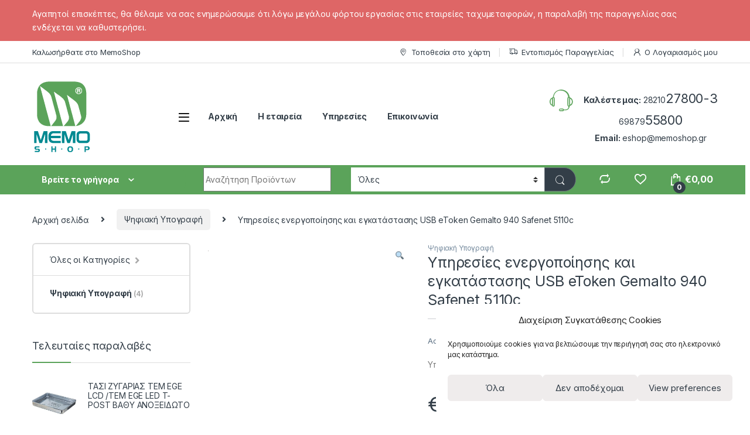

--- FILE ---
content_type: text/html; charset=UTF-8
request_url: https://memoshop.gr/product/%CF%84%CE%B1%CE%BC%CE%B5%CE%B9%CE%B1%CE%BA%CE%AE-%CE%BC%CE%B7%CF%87%CE%B1%CE%BD%CE%AE-datecs-pocket-2/
body_size: 34175
content:
<!DOCTYPE html>
<html lang="el">
<head>
<meta charset="UTF-8">
<meta name="viewport" content="width=device-width, initial-scale=1">
<link rel="profile" href="http://gmpg.org/xfn/11">
<link rel="pingback" href="https://memoshop.gr/xmlrpc.php">

				<script>document.documentElement.className = document.documentElement.className + ' yes-js js_active js'</script>
				<meta name='robots' content='index, follow, max-image-preview:large, max-snippet:-1, max-video-preview:-1' />
<script>window._wca = window._wca || [];</script>

	<!-- This site is optimized with the Yoast SEO plugin v21.1 - https://yoast.com/wordpress/plugins/seo/ -->
	<title>Υπηρεσίες ενεργοποίησης και εγκατάστασης USB eToken Gemalto 940 Safenet 5110c - MEMOSHOP</title>
	<meta name="description" content="Υπηρεσίες ενεργοποίησης και εγκατάστασης USB Token Gemalto ID 840" />
	<link rel="canonical" href="https://memoshop.gr/product/ταμειακή-μηχανή-datecs-pocket-2/" />
	<meta property="og:locale" content="el_GR" />
	<meta property="og:type" content="article" />
	<meta property="og:title" content="Υπηρεσίες ενεργοποίησης και εγκατάστασης USB eToken Gemalto 940 Safenet 5110c - MEMOSHOP" />
	<meta property="og:description" content="Υπηρεσίες ενεργοποίησης και εγκατάστασης USB Token Gemalto ID 840" />
	<meta property="og:url" content="https://memoshop.gr/product/ταμειακή-μηχανή-datecs-pocket-2/" />
	<meta property="og:site_name" content="MEMOSHOP" />
	<meta property="article:modified_time" content="2024-10-30T10:10:20+00:00" />
	<meta property="og:image" content="https://memoshop.gr/wp-content/uploads/2020/04/GEMALTO-840.jpg" />
	<meta property="og:image:width" content="1" />
	<meta property="og:image:height" content="1" />
	<meta property="og:image:type" content="image/jpeg" />
	<meta name="twitter:card" content="summary_large_image" />
	<script type="application/ld+json" class="yoast-schema-graph">{"@context":"https://schema.org","@graph":[{"@type":"WebPage","@id":"https://memoshop.gr/product/%cf%84%ce%b1%ce%bc%ce%b5%ce%b9%ce%b1%ce%ba%ce%ae-%ce%bc%ce%b7%cf%87%ce%b1%ce%bd%ce%ae-datecs-pocket-2/","url":"https://memoshop.gr/product/%cf%84%ce%b1%ce%bc%ce%b5%ce%b9%ce%b1%ce%ba%ce%ae-%ce%bc%ce%b7%cf%87%ce%b1%ce%bd%ce%ae-datecs-pocket-2/","name":"Υπηρεσίες ενεργοποίησης και εγκατάστασης USB eToken Gemalto 940 Safenet 5110c - MEMOSHOP","isPartOf":{"@id":"https://memoshop.gr/#website"},"primaryImageOfPage":{"@id":"https://memoshop.gr/product/%cf%84%ce%b1%ce%bc%ce%b5%ce%b9%ce%b1%ce%ba%ce%ae-%ce%bc%ce%b7%cf%87%ce%b1%ce%bd%ce%ae-datecs-pocket-2/#primaryimage"},"image":{"@id":"https://memoshop.gr/product/%cf%84%ce%b1%ce%bc%ce%b5%ce%b9%ce%b1%ce%ba%ce%ae-%ce%bc%ce%b7%cf%87%ce%b1%ce%bd%ce%ae-datecs-pocket-2/#primaryimage"},"thumbnailUrl":"https://memoshop.gr/wp-content/uploads/2020/04/GEMALTO-840.jpg","datePublished":"2020-03-18T13:44:45+00:00","dateModified":"2024-10-30T10:10:20+00:00","description":"Υπηρεσίες ενεργοποίησης και εγκατάστασης USB Token Gemalto ID 840","breadcrumb":{"@id":"https://memoshop.gr/product/%cf%84%ce%b1%ce%bc%ce%b5%ce%b9%ce%b1%ce%ba%ce%ae-%ce%bc%ce%b7%cf%87%ce%b1%ce%bd%ce%ae-datecs-pocket-2/#breadcrumb"},"inLanguage":"el","potentialAction":[{"@type":"ReadAction","target":["https://memoshop.gr/product/%cf%84%ce%b1%ce%bc%ce%b5%ce%b9%ce%b1%ce%ba%ce%ae-%ce%bc%ce%b7%cf%87%ce%b1%ce%bd%ce%ae-datecs-pocket-2/"]}]},{"@type":"ImageObject","inLanguage":"el","@id":"https://memoshop.gr/product/%cf%84%ce%b1%ce%bc%ce%b5%ce%b9%ce%b1%ce%ba%ce%ae-%ce%bc%ce%b7%cf%87%ce%b1%ce%bd%ce%ae-datecs-pocket-2/#primaryimage","url":"https://memoshop.gr/wp-content/uploads/2020/04/GEMALTO-840.jpg","contentUrl":"https://memoshop.gr/wp-content/uploads/2020/04/GEMALTO-840.jpg","caption":"Υπηρεσίες ενεργοποίησης και εγκατάστασης USB Token Gemalto ID 840"},{"@type":"BreadcrumbList","@id":"https://memoshop.gr/product/%cf%84%ce%b1%ce%bc%ce%b5%ce%b9%ce%b1%ce%ba%ce%ae-%ce%bc%ce%b7%cf%87%ce%b1%ce%bd%ce%ae-datecs-pocket-2/#breadcrumb","itemListElement":[{"@type":"ListItem","position":1,"name":"Home","item":"https://memoshop.gr/"},{"@type":"ListItem","position":2,"name":"Αρχικήbackup","item":"https://memoshop.gr/home-v1-2/"},{"@type":"ListItem","position":3,"name":"Υπηρεσίες ενεργοποίησης και εγκατάστασης USB eToken Gemalto 940 Safenet 5110c"}]},{"@type":"WebSite","@id":"https://memoshop.gr/#website","url":"https://memoshop.gr/","name":"MEMOSHOP","description":"ΜEMO COMPUTERS - MEMO SHOP ΜΗΧΑΝΟΓΡΑΦΙΚΟΣ ΕΞΟΠΛΙΣΜΟΣ","publisher":{"@id":"https://memoshop.gr/#organization"},"potentialAction":[{"@type":"SearchAction","target":{"@type":"EntryPoint","urlTemplate":"https://memoshop.gr/?s={search_term_string}"},"query-input":"required name=search_term_string"}],"inLanguage":"el"},{"@type":"Organization","@id":"https://memoshop.gr/#organization","name":"MEMOSHOP","url":"https://memoshop.gr/","logo":{"@type":"ImageObject","inLanguage":"el","@id":"https://memoshop.gr/#/schema/logo/image/","url":"https://memoshop.gr/wp-content/uploads/2020/03/cropped-memologo100x127.png","contentUrl":"https://memoshop.gr/wp-content/uploads/2020/03/cropped-memologo100x127.png","width":100,"height":127,"caption":"MEMOSHOP"},"image":{"@id":"https://memoshop.gr/#/schema/logo/image/"}}]}</script>
	<!-- / Yoast SEO plugin. -->


<link rel='dns-prefetch' href='//stats.wp.com' />
<link rel='dns-prefetch' href='//fonts.googleapis.com' />
<link rel="alternate" type="application/rss+xml" title="Ροή RSS &raquo; MEMOSHOP" href="https://memoshop.gr/feed/" />
<link rel="alternate" type="application/rss+xml" title="Ροή Σχολίων &raquo; MEMOSHOP" href="https://memoshop.gr/comments/feed/" />
<link rel="alternate" type="application/rss+xml" title="Ροή Σχολίων MEMOSHOP &raquo; Υπηρεσίες ενεργοποίησης και εγκατάστασης USB eToken Gemalto 940 Safenet 5110c" href="https://memoshop.gr/product/%cf%84%ce%b1%ce%bc%ce%b5%ce%b9%ce%b1%ce%ba%ce%ae-%ce%bc%ce%b7%cf%87%ce%b1%ce%bd%ce%ae-datecs-pocket-2/feed/" />
<script type="text/javascript">
window._wpemojiSettings = {"baseUrl":"https:\/\/s.w.org\/images\/core\/emoji\/14.0.0\/72x72\/","ext":".png","svgUrl":"https:\/\/s.w.org\/images\/core\/emoji\/14.0.0\/svg\/","svgExt":".svg","source":{"concatemoji":"https:\/\/memoshop.gr\/wp-includes\/js\/wp-emoji-release.min.js?ver=6.3.7"}};
/*! This file is auto-generated */
!function(i,n){var o,s,e;function c(e){try{var t={supportTests:e,timestamp:(new Date).valueOf()};sessionStorage.setItem(o,JSON.stringify(t))}catch(e){}}function p(e,t,n){e.clearRect(0,0,e.canvas.width,e.canvas.height),e.fillText(t,0,0);var t=new Uint32Array(e.getImageData(0,0,e.canvas.width,e.canvas.height).data),r=(e.clearRect(0,0,e.canvas.width,e.canvas.height),e.fillText(n,0,0),new Uint32Array(e.getImageData(0,0,e.canvas.width,e.canvas.height).data));return t.every(function(e,t){return e===r[t]})}function u(e,t,n){switch(t){case"flag":return n(e,"\ud83c\udff3\ufe0f\u200d\u26a7\ufe0f","\ud83c\udff3\ufe0f\u200b\u26a7\ufe0f")?!1:!n(e,"\ud83c\uddfa\ud83c\uddf3","\ud83c\uddfa\u200b\ud83c\uddf3")&&!n(e,"\ud83c\udff4\udb40\udc67\udb40\udc62\udb40\udc65\udb40\udc6e\udb40\udc67\udb40\udc7f","\ud83c\udff4\u200b\udb40\udc67\u200b\udb40\udc62\u200b\udb40\udc65\u200b\udb40\udc6e\u200b\udb40\udc67\u200b\udb40\udc7f");case"emoji":return!n(e,"\ud83e\udef1\ud83c\udffb\u200d\ud83e\udef2\ud83c\udfff","\ud83e\udef1\ud83c\udffb\u200b\ud83e\udef2\ud83c\udfff")}return!1}function f(e,t,n){var r="undefined"!=typeof WorkerGlobalScope&&self instanceof WorkerGlobalScope?new OffscreenCanvas(300,150):i.createElement("canvas"),a=r.getContext("2d",{willReadFrequently:!0}),o=(a.textBaseline="top",a.font="600 32px Arial",{});return e.forEach(function(e){o[e]=t(a,e,n)}),o}function t(e){var t=i.createElement("script");t.src=e,t.defer=!0,i.head.appendChild(t)}"undefined"!=typeof Promise&&(o="wpEmojiSettingsSupports",s=["flag","emoji"],n.supports={everything:!0,everythingExceptFlag:!0},e=new Promise(function(e){i.addEventListener("DOMContentLoaded",e,{once:!0})}),new Promise(function(t){var n=function(){try{var e=JSON.parse(sessionStorage.getItem(o));if("object"==typeof e&&"number"==typeof e.timestamp&&(new Date).valueOf()<e.timestamp+604800&&"object"==typeof e.supportTests)return e.supportTests}catch(e){}return null}();if(!n){if("undefined"!=typeof Worker&&"undefined"!=typeof OffscreenCanvas&&"undefined"!=typeof URL&&URL.createObjectURL&&"undefined"!=typeof Blob)try{var e="postMessage("+f.toString()+"("+[JSON.stringify(s),u.toString(),p.toString()].join(",")+"));",r=new Blob([e],{type:"text/javascript"}),a=new Worker(URL.createObjectURL(r),{name:"wpTestEmojiSupports"});return void(a.onmessage=function(e){c(n=e.data),a.terminate(),t(n)})}catch(e){}c(n=f(s,u,p))}t(n)}).then(function(e){for(var t in e)n.supports[t]=e[t],n.supports.everything=n.supports.everything&&n.supports[t],"flag"!==t&&(n.supports.everythingExceptFlag=n.supports.everythingExceptFlag&&n.supports[t]);n.supports.everythingExceptFlag=n.supports.everythingExceptFlag&&!n.supports.flag,n.DOMReady=!1,n.readyCallback=function(){n.DOMReady=!0}}).then(function(){return e}).then(function(){var e;n.supports.everything||(n.readyCallback(),(e=n.source||{}).concatemoji?t(e.concatemoji):e.wpemoji&&e.twemoji&&(t(e.twemoji),t(e.wpemoji)))}))}((window,document),window._wpemojiSettings);
</script>
<style type="text/css">
img.wp-smiley,
img.emoji {
	display: inline !important;
	border: none !important;
	box-shadow: none !important;
	height: 1em !important;
	width: 1em !important;
	margin: 0 0.07em !important;
	vertical-align: -0.1em !important;
	background: none !important;
	padding: 0 !important;
}
</style>
	<link rel='stylesheet' id='wp-block-library-css' href='https://memoshop.gr/wp-includes/css/dist/block-library/style.min.css?ver=6.3.7' type='text/css' media='all' />
<style id='wp-block-library-inline-css' type='text/css'>
.has-text-align-justify{text-align:justify;}
</style>
<link rel='stylesheet' id='jetpack-videopress-video-block-view-css' href='https://memoshop.gr/wp-content/plugins/jetpack/jetpack_vendor/automattic/jetpack-videopress/build/block-editor/blocks/video/view.css?minify=false&#038;ver=34ae973733627b74a14e' type='text/css' media='all' />
<link rel='stylesheet' id='mediaelement-css' href='https://memoshop.gr/wp-includes/js/mediaelement/mediaelementplayer-legacy.min.css?ver=4.2.17' type='text/css' media='all' />
<link rel='stylesheet' id='wp-mediaelement-css' href='https://memoshop.gr/wp-includes/js/mediaelement/wp-mediaelement.min.css?ver=6.3.7' type='text/css' media='all' />
<link rel='stylesheet' id='wc-blocks-vendors-style-css' href='https://memoshop.gr/wp-content/plugins/woocommerce/packages/woocommerce-blocks/build/wc-blocks-vendors-style.css?ver=10.9.3' type='text/css' media='all' />
<link rel='stylesheet' id='wc-all-blocks-style-css' href='https://memoshop.gr/wp-content/plugins/woocommerce/packages/woocommerce-blocks/build/wc-all-blocks-style.css?ver=10.9.3' type='text/css' media='all' />
<style id='classic-theme-styles-inline-css' type='text/css'>
/*! This file is auto-generated */
.wp-block-button__link{color:#fff;background-color:#32373c;border-radius:9999px;box-shadow:none;text-decoration:none;padding:calc(.667em + 2px) calc(1.333em + 2px);font-size:1.125em}.wp-block-file__button{background:#32373c;color:#fff;text-decoration:none}
</style>
<style id='global-styles-inline-css' type='text/css'>
body{--wp--preset--color--black: #000000;--wp--preset--color--cyan-bluish-gray: #abb8c3;--wp--preset--color--white: #ffffff;--wp--preset--color--pale-pink: #f78da7;--wp--preset--color--vivid-red: #cf2e2e;--wp--preset--color--luminous-vivid-orange: #ff6900;--wp--preset--color--luminous-vivid-amber: #fcb900;--wp--preset--color--light-green-cyan: #7bdcb5;--wp--preset--color--vivid-green-cyan: #00d084;--wp--preset--color--pale-cyan-blue: #8ed1fc;--wp--preset--color--vivid-cyan-blue: #0693e3;--wp--preset--color--vivid-purple: #9b51e0;--wp--preset--gradient--vivid-cyan-blue-to-vivid-purple: linear-gradient(135deg,rgba(6,147,227,1) 0%,rgb(155,81,224) 100%);--wp--preset--gradient--light-green-cyan-to-vivid-green-cyan: linear-gradient(135deg,rgb(122,220,180) 0%,rgb(0,208,130) 100%);--wp--preset--gradient--luminous-vivid-amber-to-luminous-vivid-orange: linear-gradient(135deg,rgba(252,185,0,1) 0%,rgba(255,105,0,1) 100%);--wp--preset--gradient--luminous-vivid-orange-to-vivid-red: linear-gradient(135deg,rgba(255,105,0,1) 0%,rgb(207,46,46) 100%);--wp--preset--gradient--very-light-gray-to-cyan-bluish-gray: linear-gradient(135deg,rgb(238,238,238) 0%,rgb(169,184,195) 100%);--wp--preset--gradient--cool-to-warm-spectrum: linear-gradient(135deg,rgb(74,234,220) 0%,rgb(151,120,209) 20%,rgb(207,42,186) 40%,rgb(238,44,130) 60%,rgb(251,105,98) 80%,rgb(254,248,76) 100%);--wp--preset--gradient--blush-light-purple: linear-gradient(135deg,rgb(255,206,236) 0%,rgb(152,150,240) 100%);--wp--preset--gradient--blush-bordeaux: linear-gradient(135deg,rgb(254,205,165) 0%,rgb(254,45,45) 50%,rgb(107,0,62) 100%);--wp--preset--gradient--luminous-dusk: linear-gradient(135deg,rgb(255,203,112) 0%,rgb(199,81,192) 50%,rgb(65,88,208) 100%);--wp--preset--gradient--pale-ocean: linear-gradient(135deg,rgb(255,245,203) 0%,rgb(182,227,212) 50%,rgb(51,167,181) 100%);--wp--preset--gradient--electric-grass: linear-gradient(135deg,rgb(202,248,128) 0%,rgb(113,206,126) 100%);--wp--preset--gradient--midnight: linear-gradient(135deg,rgb(2,3,129) 0%,rgb(40,116,252) 100%);--wp--preset--font-size--small: 13px;--wp--preset--font-size--medium: 20px;--wp--preset--font-size--large: 36px;--wp--preset--font-size--x-large: 42px;--wp--preset--spacing--20: 0.44rem;--wp--preset--spacing--30: 0.67rem;--wp--preset--spacing--40: 1rem;--wp--preset--spacing--50: 1.5rem;--wp--preset--spacing--60: 2.25rem;--wp--preset--spacing--70: 3.38rem;--wp--preset--spacing--80: 5.06rem;--wp--preset--shadow--natural: 6px 6px 9px rgba(0, 0, 0, 0.2);--wp--preset--shadow--deep: 12px 12px 50px rgba(0, 0, 0, 0.4);--wp--preset--shadow--sharp: 6px 6px 0px rgba(0, 0, 0, 0.2);--wp--preset--shadow--outlined: 6px 6px 0px -3px rgba(255, 255, 255, 1), 6px 6px rgba(0, 0, 0, 1);--wp--preset--shadow--crisp: 6px 6px 0px rgba(0, 0, 0, 1);}:where(.is-layout-flex){gap: 0.5em;}:where(.is-layout-grid){gap: 0.5em;}body .is-layout-flow > .alignleft{float: left;margin-inline-start: 0;margin-inline-end: 2em;}body .is-layout-flow > .alignright{float: right;margin-inline-start: 2em;margin-inline-end: 0;}body .is-layout-flow > .aligncenter{margin-left: auto !important;margin-right: auto !important;}body .is-layout-constrained > .alignleft{float: left;margin-inline-start: 0;margin-inline-end: 2em;}body .is-layout-constrained > .alignright{float: right;margin-inline-start: 2em;margin-inline-end: 0;}body .is-layout-constrained > .aligncenter{margin-left: auto !important;margin-right: auto !important;}body .is-layout-constrained > :where(:not(.alignleft):not(.alignright):not(.alignfull)){max-width: var(--wp--style--global--content-size);margin-left: auto !important;margin-right: auto !important;}body .is-layout-constrained > .alignwide{max-width: var(--wp--style--global--wide-size);}body .is-layout-flex{display: flex;}body .is-layout-flex{flex-wrap: wrap;align-items: center;}body .is-layout-flex > *{margin: 0;}body .is-layout-grid{display: grid;}body .is-layout-grid > *{margin: 0;}:where(.wp-block-columns.is-layout-flex){gap: 2em;}:where(.wp-block-columns.is-layout-grid){gap: 2em;}:where(.wp-block-post-template.is-layout-flex){gap: 1.25em;}:where(.wp-block-post-template.is-layout-grid){gap: 1.25em;}.has-black-color{color: var(--wp--preset--color--black) !important;}.has-cyan-bluish-gray-color{color: var(--wp--preset--color--cyan-bluish-gray) !important;}.has-white-color{color: var(--wp--preset--color--white) !important;}.has-pale-pink-color{color: var(--wp--preset--color--pale-pink) !important;}.has-vivid-red-color{color: var(--wp--preset--color--vivid-red) !important;}.has-luminous-vivid-orange-color{color: var(--wp--preset--color--luminous-vivid-orange) !important;}.has-luminous-vivid-amber-color{color: var(--wp--preset--color--luminous-vivid-amber) !important;}.has-light-green-cyan-color{color: var(--wp--preset--color--light-green-cyan) !important;}.has-vivid-green-cyan-color{color: var(--wp--preset--color--vivid-green-cyan) !important;}.has-pale-cyan-blue-color{color: var(--wp--preset--color--pale-cyan-blue) !important;}.has-vivid-cyan-blue-color{color: var(--wp--preset--color--vivid-cyan-blue) !important;}.has-vivid-purple-color{color: var(--wp--preset--color--vivid-purple) !important;}.has-black-background-color{background-color: var(--wp--preset--color--black) !important;}.has-cyan-bluish-gray-background-color{background-color: var(--wp--preset--color--cyan-bluish-gray) !important;}.has-white-background-color{background-color: var(--wp--preset--color--white) !important;}.has-pale-pink-background-color{background-color: var(--wp--preset--color--pale-pink) !important;}.has-vivid-red-background-color{background-color: var(--wp--preset--color--vivid-red) !important;}.has-luminous-vivid-orange-background-color{background-color: var(--wp--preset--color--luminous-vivid-orange) !important;}.has-luminous-vivid-amber-background-color{background-color: var(--wp--preset--color--luminous-vivid-amber) !important;}.has-light-green-cyan-background-color{background-color: var(--wp--preset--color--light-green-cyan) !important;}.has-vivid-green-cyan-background-color{background-color: var(--wp--preset--color--vivid-green-cyan) !important;}.has-pale-cyan-blue-background-color{background-color: var(--wp--preset--color--pale-cyan-blue) !important;}.has-vivid-cyan-blue-background-color{background-color: var(--wp--preset--color--vivid-cyan-blue) !important;}.has-vivid-purple-background-color{background-color: var(--wp--preset--color--vivid-purple) !important;}.has-black-border-color{border-color: var(--wp--preset--color--black) !important;}.has-cyan-bluish-gray-border-color{border-color: var(--wp--preset--color--cyan-bluish-gray) !important;}.has-white-border-color{border-color: var(--wp--preset--color--white) !important;}.has-pale-pink-border-color{border-color: var(--wp--preset--color--pale-pink) !important;}.has-vivid-red-border-color{border-color: var(--wp--preset--color--vivid-red) !important;}.has-luminous-vivid-orange-border-color{border-color: var(--wp--preset--color--luminous-vivid-orange) !important;}.has-luminous-vivid-amber-border-color{border-color: var(--wp--preset--color--luminous-vivid-amber) !important;}.has-light-green-cyan-border-color{border-color: var(--wp--preset--color--light-green-cyan) !important;}.has-vivid-green-cyan-border-color{border-color: var(--wp--preset--color--vivid-green-cyan) !important;}.has-pale-cyan-blue-border-color{border-color: var(--wp--preset--color--pale-cyan-blue) !important;}.has-vivid-cyan-blue-border-color{border-color: var(--wp--preset--color--vivid-cyan-blue) !important;}.has-vivid-purple-border-color{border-color: var(--wp--preset--color--vivid-purple) !important;}.has-vivid-cyan-blue-to-vivid-purple-gradient-background{background: var(--wp--preset--gradient--vivid-cyan-blue-to-vivid-purple) !important;}.has-light-green-cyan-to-vivid-green-cyan-gradient-background{background: var(--wp--preset--gradient--light-green-cyan-to-vivid-green-cyan) !important;}.has-luminous-vivid-amber-to-luminous-vivid-orange-gradient-background{background: var(--wp--preset--gradient--luminous-vivid-amber-to-luminous-vivid-orange) !important;}.has-luminous-vivid-orange-to-vivid-red-gradient-background{background: var(--wp--preset--gradient--luminous-vivid-orange-to-vivid-red) !important;}.has-very-light-gray-to-cyan-bluish-gray-gradient-background{background: var(--wp--preset--gradient--very-light-gray-to-cyan-bluish-gray) !important;}.has-cool-to-warm-spectrum-gradient-background{background: var(--wp--preset--gradient--cool-to-warm-spectrum) !important;}.has-blush-light-purple-gradient-background{background: var(--wp--preset--gradient--blush-light-purple) !important;}.has-blush-bordeaux-gradient-background{background: var(--wp--preset--gradient--blush-bordeaux) !important;}.has-luminous-dusk-gradient-background{background: var(--wp--preset--gradient--luminous-dusk) !important;}.has-pale-ocean-gradient-background{background: var(--wp--preset--gradient--pale-ocean) !important;}.has-electric-grass-gradient-background{background: var(--wp--preset--gradient--electric-grass) !important;}.has-midnight-gradient-background{background: var(--wp--preset--gradient--midnight) !important;}.has-small-font-size{font-size: var(--wp--preset--font-size--small) !important;}.has-medium-font-size{font-size: var(--wp--preset--font-size--medium) !important;}.has-large-font-size{font-size: var(--wp--preset--font-size--large) !important;}.has-x-large-font-size{font-size: var(--wp--preset--font-size--x-large) !important;}
.wp-block-navigation a:where(:not(.wp-element-button)){color: inherit;}
:where(.wp-block-post-template.is-layout-flex){gap: 1.25em;}:where(.wp-block-post-template.is-layout-grid){gap: 1.25em;}
:where(.wp-block-columns.is-layout-flex){gap: 2em;}:where(.wp-block-columns.is-layout-grid){gap: 2em;}
.wp-block-pullquote{font-size: 1.5em;line-height: 1.6;}
</style>
<link rel='stylesheet' id='contact-form-7-css' href='https://memoshop.gr/wp-content/plugins/contact-form-7/includes/css/styles.css?ver=5.8' type='text/css' media='all' />
<link rel='stylesheet' id='mas-wc-brands-style-css' href='https://memoshop.gr/wp-content/plugins/mas-woocommerce-brands/assets/css/style.css?ver=1.0.6' type='text/css' media='all' />
<link rel='stylesheet' id='redux-extendify-styles-css' href='https://memoshop.gr/wp-content/plugins/redux-framework/redux-core/assets/css/extendify-utilities.css?ver=4.4.7' type='text/css' media='all' />
<link rel='stylesheet' id='woof-css' href='https://memoshop.gr/wp-content/plugins/woocommerce-products-filter/css/front.css?ver=1.3.4.3' type='text/css' media='all' />
<style id='woof-inline-css' type='text/css'>

.woof_products_top_panel li span, .woof_products_top_panel2 li span{background: url(https://memoshop.gr/wp-content/plugins/woocommerce-products-filter/img/delete.png);background-size: 14px 14px;background-repeat: no-repeat;background-position: right;}
.woof_edit_view{
                    display: none;
                }
</style>
<link rel='stylesheet' id='chosen-drop-down-css' href='https://memoshop.gr/wp-content/plugins/woocommerce-products-filter/js/chosen/chosen.min.css?ver=1.3.4.3' type='text/css' media='all' />
<link rel='stylesheet' id='woof_by_author_html_items-css' href='https://memoshop.gr/wp-content/plugins/woocommerce-products-filter/ext/by_author/css/by_author.css?ver=1.3.4.3' type='text/css' media='all' />
<link rel='stylesheet' id='woof_by_instock_html_items-css' href='https://memoshop.gr/wp-content/plugins/woocommerce-products-filter/ext/by_instock/css/by_instock.css?ver=1.3.4.3' type='text/css' media='all' />
<link rel='stylesheet' id='woof_by_onsales_html_items-css' href='https://memoshop.gr/wp-content/plugins/woocommerce-products-filter/ext/by_onsales/css/by_onsales.css?ver=1.3.4.3' type='text/css' media='all' />
<link rel='stylesheet' id='woof_by_text_html_items-css' href='https://memoshop.gr/wp-content/plugins/woocommerce-products-filter/ext/by_text/assets/css/front.css?ver=1.3.4.3' type='text/css' media='all' />
<link rel='stylesheet' id='woof_label_html_items-css' href='https://memoshop.gr/wp-content/plugins/woocommerce-products-filter/ext/label/css/html_types/label.css?ver=1.3.4.3' type='text/css' media='all' />
<link rel='stylesheet' id='woof_select_radio_check_html_items-css' href='https://memoshop.gr/wp-content/plugins/woocommerce-products-filter/ext/select_radio_check/css/html_types/select_radio_check.css?ver=1.3.4.3' type='text/css' media='all' />
<link rel='stylesheet' id='woof_sd_html_items_checkbox-css' href='https://memoshop.gr/wp-content/plugins/woocommerce-products-filter/ext/smart_designer/css/elements/checkbox.css?ver=1.3.4.3' type='text/css' media='all' />
<link rel='stylesheet' id='woof_sd_html_items_radio-css' href='https://memoshop.gr/wp-content/plugins/woocommerce-products-filter/ext/smart_designer/css/elements/radio.css?ver=1.3.4.3' type='text/css' media='all' />
<link rel='stylesheet' id='woof_sd_html_items_switcher-css' href='https://memoshop.gr/wp-content/plugins/woocommerce-products-filter/ext/smart_designer/css/elements/switcher.css?ver=1.3.4.3' type='text/css' media='all' />
<link rel='stylesheet' id='woof_sd_html_items_color-css' href='https://memoshop.gr/wp-content/plugins/woocommerce-products-filter/ext/smart_designer/css/elements/color.css?ver=1.3.4.3' type='text/css' media='all' />
<link rel='stylesheet' id='woof_sd_html_items_tooltip-css' href='https://memoshop.gr/wp-content/plugins/woocommerce-products-filter/ext/smart_designer/css/tooltip.css?ver=1.3.4.3' type='text/css' media='all' />
<link rel='stylesheet' id='woof_sd_html_items_front-css' href='https://memoshop.gr/wp-content/plugins/woocommerce-products-filter/ext/smart_designer/css/front.css?ver=1.3.4.3' type='text/css' media='all' />
<link rel='stylesheet' id='woof-switcher23-css' href='https://memoshop.gr/wp-content/plugins/woocommerce-products-filter/css/switcher.css?ver=1.3.4.3' type='text/css' media='all' />
<link rel='stylesheet' id='photoswipe-css' href='https://memoshop.gr/wp-content/plugins/woocommerce/assets/css/photoswipe/photoswipe.min.css?ver=8.1.3' type='text/css' media='all' />
<link rel='stylesheet' id='photoswipe-default-skin-css' href='https://memoshop.gr/wp-content/plugins/woocommerce/assets/css/photoswipe/default-skin/default-skin.min.css?ver=8.1.3' type='text/css' media='all' />
<style id='woocommerce-inline-inline-css' type='text/css'>
.woocommerce form .form-row .required { visibility: visible; }
</style>
<link rel='stylesheet' id='cmplz-general-css' href='https://memoshop.gr/wp-content/plugins/complianz-gdpr/assets/css/cookieblocker.min.css?ver=6.5.3' type='text/css' media='all' />
<link rel='stylesheet' id='jquery-colorbox-css' href='https://memoshop.gr/wp-content/plugins/yith-woocommerce-compare/assets/css/colorbox.css?ver=1.4.21' type='text/css' media='all' />
<link rel='stylesheet' id='electro-fonts-css' href='https://fonts.googleapis.com/css2?family=Inter:wght@300;400;600;700&#038;display=swap' type='text/css' media='all' />
<link rel='stylesheet' id='font-electro-css' href='https://memoshop.gr/wp-content/themes/electro/assets/css/font-electro.css?ver=3.3.10' type='text/css' media='all' />
<link rel='stylesheet' id='fontawesome-css' href='https://memoshop.gr/wp-content/themes/electro/assets/vendor/fontawesome/css/all.min.css?ver=3.3.10' type='text/css' media='all' />
<link rel='stylesheet' id='animate-css-css' href='https://memoshop.gr/wp-content/themes/electro/assets/vendor/animate.css/animate.min.css?ver=3.3.10' type='text/css' media='all' />
<link rel='stylesheet' id='electro-style-css' href='https://memoshop.gr/wp-content/themes/electro/style.min.css?ver=3.3.10' type='text/css' media='all' />
<link rel='stylesheet' id='electro-child-style-css' href='https://memoshop.gr/wp-content/themes/electro-child/style.css?ver=3.3.10' type='text/css' media='all' />
<link rel='stylesheet' id='pwb-styles-frontend-css' href='https://memoshop.gr/wp-content/plugins/perfect-woocommerce-brands/build/frontend/css/style.css?ver=3.2.3' type='text/css' media='all' />
<link rel='stylesheet' id='electro-custom-color-css' href='https://memoshop.gr/wp-content/themes/electro-child/custom-color.css?ver=6.3.7' type='text/css' media='all' />
<link rel='stylesheet' id='jetpack_css-css' href='https://memoshop.gr/wp-content/plugins/jetpack/css/jetpack.css?ver=12.5.1' type='text/css' media='all' />
<script type='text/javascript' id='woof-husky-js-extra'>
/* <![CDATA[ */
var woof_husky_txt = {"ajax_url":"https:\/\/memoshop.gr\/wp-admin\/admin-ajax.php","plugin_uri":"https:\/\/memoshop.gr\/wp-content\/plugins\/woocommerce-products-filter\/ext\/by_text\/","loader":"https:\/\/memoshop.gr\/wp-content\/plugins\/woocommerce-products-filter\/ext\/by_text\/assets\/img\/ajax-loader.gif","not_found":"Nothing found!","prev":"Prev","next":"Next","site_link":"https:\/\/memoshop.gr","default_data":{"placeholder":"","behavior":"title","search_by_full_word":0,"autocomplete":1,"how_to_open_links":0,"taxonomy_compatibility":0,"sku_compatibility":0,"custom_fields":"","search_desc_variant":0,"view_text_length":10,"min_symbols":3,"max_posts":10,"image":"","notes_for_customer":"","template":"default","max_open_height":300,"page":0}};
/* ]]> */
</script>
<script type='text/javascript' src='https://memoshop.gr/wp-content/plugins/woocommerce-products-filter/ext/by_text/assets/js/husky.js?ver=1.3.4.3' id='woof-husky-js'></script>
<script type='text/javascript' src='https://memoshop.gr/wp-includes/js/jquery/jquery.min.js?ver=3.7.0' id='jquery-core-js'></script>
<script type='text/javascript' src='https://memoshop.gr/wp-includes/js/jquery/jquery-migrate.min.js?ver=3.4.1' id='jquery-migrate-js'></script>
<script type='text/javascript' src='https://memoshop.gr/wp-content/plugins/woocommerce/assets/js/jquery-blockui/jquery.blockUI.min.js?ver=2.7.0-wc.8.1.3' id='jquery-blockui-js'></script>
<script type='text/javascript' id='wc-add-to-cart-js-extra'>
/* <![CDATA[ */
var wc_add_to_cart_params = {"ajax_url":"\/wp-admin\/admin-ajax.php","wc_ajax_url":"\/?wc-ajax=%%endpoint%%","i18n_view_cart":"\u039a\u03b1\u03bb\u03ac\u03b8\u03b9","cart_url":"https:\/\/memoshop.gr\/cart\/","is_cart":"","cart_redirect_after_add":"yes"};
/* ]]> */
</script>
<script type='text/javascript' src='https://memoshop.gr/wp-content/plugins/woocommerce/assets/js/frontend/add-to-cart.min.js?ver=8.1.3' id='wc-add-to-cart-js'></script>
<script type='text/javascript' src='https://memoshop.gr/wp-content/plugins/js_composer/assets/js/vendors/woocommerce-add-to-cart.js?ver=7.0' id='vc_woocommerce-add-to-cart-js-js'></script>
<script data-service="jetpack-statistics" data-category="statistics" defer type="text/plain" data-cmplz-src='https://stats.wp.com/s-202604.js' id='woocommerce-analytics-js'></script>
<script></script><link rel="https://api.w.org/" href="https://memoshop.gr/wp-json/" /><link rel="alternate" type="application/json" href="https://memoshop.gr/wp-json/wp/v2/product/3938" /><link rel="EditURI" type="application/rsd+xml" title="RSD" href="https://memoshop.gr/xmlrpc.php?rsd" />
<meta name="generator" content="WordPress 6.3.7" />
<meta name="generator" content="WooCommerce 8.1.3" />
<link rel='shortlink' href='https://memoshop.gr/?p=3938' />
<link rel="alternate" type="application/json+oembed" href="https://memoshop.gr/wp-json/oembed/1.0/embed?url=https%3A%2F%2Fmemoshop.gr%2Fproduct%2F%25cf%2584%25ce%25b1%25ce%25bc%25ce%25b5%25ce%25b9%25ce%25b1%25ce%25ba%25ce%25ae-%25ce%25bc%25ce%25b7%25cf%2587%25ce%25b1%25ce%25bd%25ce%25ae-datecs-pocket-2%2F" />
<link rel="alternate" type="text/xml+oembed" href="https://memoshop.gr/wp-json/oembed/1.0/embed?url=https%3A%2F%2Fmemoshop.gr%2Fproduct%2F%25cf%2584%25ce%25b1%25ce%25bc%25ce%25b5%25ce%25b9%25ce%25b1%25ce%25ba%25ce%25ae-%25ce%25bc%25ce%25b7%25cf%2587%25ce%25b1%25ce%25bd%25ce%25ae-datecs-pocket-2%2F&#038;format=xml" />
<link rel="icon" href="https://memoshop.gr/wp-content/uploads/2020/03/cropped-memobrand-32x32.png" sizes="32x32" />
<link rel="icon" href="https://memoshop.gr/wp-content/uploads/2020/03/cropped-memobrand-192x192.png" sizes="192x192" />
<link rel="apple-touch-icon" href="https://memoshop.gr/wp-content/uploads/2020/03/cropped-memobrand-180x180.png" />
<meta name="msapplication-TileImage" content="https://memoshop.gr/wp-content/uploads/2020/03/cropped-memobrand-270x270.png" />
<script>
      (function(i,s,o,g,r,a,m){i['GoogleAnalyticsObject']=r;i[r]=i[r]||function(){
        (i[r].q=i[r].q||[]).push(arguments)},i[r].l=1*new Date();a=s.createElement(o),
          m=s.getElementsByTagName(o)[0];a.async=1;a.src=g;m.parentNode.insertBefore(a,m)
      })(window,document,'script','https://www.google-analytics.com/analytics.js','ga');

      ga('create', 'UA-144570894-2', 'auto');
      ga('send', 'pageview');

    </script><meta name="generator" content="Redux 4.4.7" />	<style>img#wpstats{display:none}</style>
		<style>.cmplz-hidden{display:none!important;}</style><link rel="apple-touch-icon" sizes="180x180" href="/wp-content/uploads/fbrfg/apple-touch-icon.png">
<link rel="icon" type="image/png" sizes="32x32" href="/wp-content/uploads/fbrfg/favicon-32x32.png">
<link rel="icon" type="image/png" sizes="16x16" href="/wp-content/uploads/fbrfg/favicon-16x16.png">
<link rel="manifest" href="/wp-content/uploads/fbrfg/site.webmanifest">
<link rel="shortcut icon" href="/wp-content/uploads/fbrfg/favicon.ico">
<meta name="msapplication-TileColor" content="#da532c">
<meta name="msapplication-config" content="/wp-content/uploads/fbrfg/browserconfig.xml">
<meta name="theme-color" content="#ffffff">    <div id="header-widget-area" class="chw-widget-area widget-area" role="complementary">
    <div class="widget_text chw-widget"><div class="textwidget custom-html-widget"><div class="covice"><div class="container covtext">Αγαπητοί επισκέπτες, θα θέλαμε να σας ενημερώσουμε ότι λόγω μεγάλου φόρτου εργασίας στις εταιρείες ταχυμεταφορών, η παραλαβή της παραγγελίας σας ενδέχεται να καθυστερήσει.
</div>
</div></div></div>    </div>
    	<noscript><style>.woocommerce-product-gallery{ opacity: 1 !important; }</style></noscript>
	<meta name="generator" content="Powered by WPBakery Page Builder - drag and drop page builder for WordPress."/>
<meta name="generator" content="Powered by Slider Revolution 6.6.14 - responsive, Mobile-Friendly Slider Plugin for WordPress with comfortable drag and drop interface." />
<script>function setREVStartSize(e){
			//window.requestAnimationFrame(function() {
				window.RSIW = window.RSIW===undefined ? window.innerWidth : window.RSIW;
				window.RSIH = window.RSIH===undefined ? window.innerHeight : window.RSIH;
				try {
					var pw = document.getElementById(e.c).parentNode.offsetWidth,
						newh;
					pw = pw===0 || isNaN(pw) || (e.l=="fullwidth" || e.layout=="fullwidth") ? window.RSIW : pw;
					e.tabw = e.tabw===undefined ? 0 : parseInt(e.tabw);
					e.thumbw = e.thumbw===undefined ? 0 : parseInt(e.thumbw);
					e.tabh = e.tabh===undefined ? 0 : parseInt(e.tabh);
					e.thumbh = e.thumbh===undefined ? 0 : parseInt(e.thumbh);
					e.tabhide = e.tabhide===undefined ? 0 : parseInt(e.tabhide);
					e.thumbhide = e.thumbhide===undefined ? 0 : parseInt(e.thumbhide);
					e.mh = e.mh===undefined || e.mh=="" || e.mh==="auto" ? 0 : parseInt(e.mh,0);
					if(e.layout==="fullscreen" || e.l==="fullscreen")
						newh = Math.max(e.mh,window.RSIH);
					else{
						e.gw = Array.isArray(e.gw) ? e.gw : [e.gw];
						for (var i in e.rl) if (e.gw[i]===undefined || e.gw[i]===0) e.gw[i] = e.gw[i-1];
						e.gh = e.el===undefined || e.el==="" || (Array.isArray(e.el) && e.el.length==0)? e.gh : e.el;
						e.gh = Array.isArray(e.gh) ? e.gh : [e.gh];
						for (var i in e.rl) if (e.gh[i]===undefined || e.gh[i]===0) e.gh[i] = e.gh[i-1];
											
						var nl = new Array(e.rl.length),
							ix = 0,
							sl;
						e.tabw = e.tabhide>=pw ? 0 : e.tabw;
						e.thumbw = e.thumbhide>=pw ? 0 : e.thumbw;
						e.tabh = e.tabhide>=pw ? 0 : e.tabh;
						e.thumbh = e.thumbhide>=pw ? 0 : e.thumbh;
						for (var i in e.rl) nl[i] = e.rl[i]<window.RSIW ? 0 : e.rl[i];
						sl = nl[0];
						for (var i in nl) if (sl>nl[i] && nl[i]>0) { sl = nl[i]; ix=i;}
						var m = pw>(e.gw[ix]+e.tabw+e.thumbw) ? 1 : (pw-(e.tabw+e.thumbw)) / (e.gw[ix]);
						newh =  (e.gh[ix] * m) + (e.tabh + e.thumbh);
					}
					var el = document.getElementById(e.c);
					if (el!==null && el) el.style.height = newh+"px";
					el = document.getElementById(e.c+"_wrapper");
					if (el!==null && el) {
						el.style.height = newh+"px";
						el.style.display = "block";
					}
				} catch(e){
					console.log("Failure at Presize of Slider:" + e)
				}
			//});
		  };</script>
		<style type="text/css" id="wp-custom-css">
			@media only screen and (max-width: 768px){
	rs-layer#slider-1-slide-21-layer-27, rs-layer#slider-1-slide-22-layer-27{
		/*display: none;*/
	}
}
.departments-menu-v2 li li a {
    text-transform: uppercase;
}
.departments-menu-v2 li li a:after {
    text-transform: none;
}
a.about_paypal {
    display: none;
}
.grecaptcha-badge {
    display: none !important;
}
@media only screen and (min-width: 1480px){
	.footer-contact:before {
			content: '';
			height: 323px;
			width: 1066px;
			background: #eaeaea;
			position: absolute;
			top: 33px;
			left: -236px;
			transform: skewX(-10deg);
			z-index: 5;
	}
	aside#nav_menu-3:before {
			content: '';
			height: 340px;
			width: 1066px;
			background: #5ba35a;
			position: absolute;
			top: -21px;
			left: -350px;
			transform: skewX(-10deg);
			z-index: 4;
	}
	.footer-bottom-widgets .widget-title {
			color: white;
	}
	.site-footer .body{
		z-index: 999999;
			position: relative;
	}
	.footer-call-us {
			z-index: 999999;
			position: relative;
	}
	.footer-logo img {
			background: #eaeaea;
			border-radius: 20% 20% 0 0;
			z-index: 9;
	}
	ul#menu-footer-menu-1 a {
			color: white !important;
	}
	ul#menu-footer-menu-2 a {
			color: white;
	}
	.footer-address {
			z-index: 9999;
	}
}
.covice{
	background: #de6666;
}
.covtext{
	color:#fff;
padding: 12px .9375rem 12px .9375rem;
}

.footer-bottom-widgets{
	background-color: #72bd71;
}

.footer-bottom-widgets .footer-contact:before{
	background-color: #8fcf8e;
}

.footer-bottom-widgets .ec-support{
	color: #f7f7f7!important;
}		</style>
		<noscript><style> .wpb_animate_when_almost_visible { opacity: 1; }</style></noscript></head>

<body data-cmplz=1 class="product-template-default single single-product postid-3938 wp-custom-logo theme-electro woocommerce woocommerce-page woocommerce-no-js left-sidebar normal wpb-js-composer js-comp-ver-7.0 vc_responsive">
    <div class="off-canvas-wrapper w-100 position-relative">
<div id="page" class="hfeed site">
    		<a class="skip-link screen-reader-text visually-hidden" href="#site-navigation">Skip to navigation</a>
		<a class="skip-link screen-reader-text visually-hidden" href="#content">Skip to content</a>
		
			
		<div class="top-bar hidden-lg-down d-none d-xl-block">
			<div class="container clearfix">
			<ul id="menu-top-bar-left" class="nav nav-inline float-start electro-animate-dropdown flip"><li id="menu-item-3233" class="menu-item menu-item-type-custom menu-item-object-custom menu-item-3233"><a title="Καλωσήρθατε στο MemoShop" href="#">Καλωσήρθατε στο MemoShop</a></li>
</ul><ul id="menu-top-bar-right" class="nav nav-inline float-end electro-animate-dropdown flip"><li id="menu-item-3234" class="menu-item menu-item-type-custom menu-item-object-custom menu-item-3234"><a title="Τοποθεσία στο χάρτη" target="_blank" href="https://www.google.com/maps/place/%CE%91%CE%BD%CF%84%CF%89%CE%BD%CE%B9%CE%BF%CF%85+%CE%9C%CE%B9%CF%87%CE%B5%CE%BB%CE%B9%CE%B4%CE%AC%CE%BA%CE%B7+6,+%CE%A7%CE%B1%CE%BD%CE%B9%CE%AC+731+00/@35.5140804,24.0210824,17z/data=!3m1!4b1!4m5!3m4!1s0x149c7dbfa116d375:0x21947519ee96824c!8m2!3d35.5140804!4d24.0232711"><i class="ec ec-map-pointer"></i>Τοποθεσία στο χάρτη</a></li>
<li id="menu-item-4105" class="menu-item menu-item-type-post_type menu-item-object-page menu-item-4105"><a title="Εντοπισμός Παραγγελίας" href="https://memoshop.gr/track-your-order/"><i class="ec ec-transport"></i>Εντοπισμός Παραγγελίας</a></li>
<li id="menu-item-4100" class="menu-item menu-item-type-post_type menu-item-object-page menu-item-4100"><a title="Ο Λογαριασμός μου" href="https://memoshop.gr/my-account/"><i class="ec ec-user"></i>Ο Λογαριασμός μου</a></li>
</ul>			</div>
		</div><!-- /.top-bar -->

			
    
    <header id="masthead" class="header-v2 stick-this site-header">
        <div class="container hidden-lg-down d-none d-xl-block">
            <div class="masthead row align-items-center">
				<div class="header-logo-area d-flex justify-content-between align-items-center">
					<div class="header-site-branding">
				<a href="https://memoshop.gr/" class="header-logo-link">
					<img src="https://memoshop.gr/wp-content/uploads/2020/03/memologo100x127.png" alt="MEMOSHOP" class="img-header-logo" width="100" height="127" />
				</a>
			</div>
					<div class="off-canvas-navigation-wrapper ">
			<div class="off-canvas-navbar-toggle-buttons clearfix">
				<button class="navbar-toggler navbar-toggle-hamburger " type="button">
					<i class="ec ec-menu"></i>
				</button>
				<button class="navbar-toggler navbar-toggle-close " type="button">
					<i class="ec ec-close-remove"></i>
				</button>
			</div>

			<div class="off-canvas-navigation
							 light" id="default-oc-header">
				<ul id="menu-main-menu-memo" class="nav nav-inline yamm"><li id="menu-item-7191" class="menu-item menu-item-type-custom menu-item-object-custom menu-item-has-children menu-item-7191 dropdown"><a title="ΤΑΜΕΙΑΚΑ ΣΥΣΤΗΜΑΤΑ – ΠΕΡΙΦΕΡΕΙΑΚΑ" href="/product-category/ταμειακά-συστήματα-περιφερειακά" data-bs-toggle="dropdown" class="dropdown-toggle" aria-haspopup="true">ΤΑΜΕΙΑΚΑ ΣΥΣΤΗΜΑΤΑ – ΠΕΡΙΦΕΡΕΙΑΚΑ</a>
<ul role="menu" class=" dropdown-menu">
	<li id="menu-item-7192" class="menu-item menu-item-type-custom menu-item-object-custom menu-item-7192"><a title="Ταμειακές μηχανές" href="/product-category/ταμειακά-συστήματα-περιφερειακά/ταμειακές-μηχανές/">Ταμειακές μηχανές</a></li>
	<li id="menu-item-7193" class="menu-item menu-item-type-custom menu-item-object-custom menu-item-7193"><a title="Συρτάρια Ταμειακών – Κερματοθήκες" href="/product-category/ταμειακά-συστήματα-περιφερειακά/συρτάρια-ταμειακών-κερματοθήκες">Συρτάρια Ταμειακών – Κερματοθήκες</a></li>
	<li id="menu-item-7194" class="menu-item menu-item-type-custom menu-item-object-custom menu-item-has-children menu-item-7194 dropdown-submenu"><a title="Ταμειακά Συστήματα Poss" href="/product-category/ταμειακά-συστήματα-περιφερειακά/ταμειακά-συστήματα-poss/">Ταμειακά Συστήματα Poss</a>
	<ul role="menu" class=" dropdown-menu">
		<li id="menu-item-7195" class="menu-item menu-item-type-custom menu-item-object-custom menu-item-7195"><a title="POS-Touch Screen" href="/product-category/ταμειακά-συστήματα-περιφερειακά/ταμειακά-συστήματα-poss/pos-touch-screen">POS-Touch Screen</a></li>
		<li id="menu-item-7196" class="menu-item menu-item-type-custom menu-item-object-custom menu-item-7196"><a title="Barcode Scanner" href="/product-category/ταμειακά-συστήματα-περιφερειακά/ταμειακά-συστήματα-poss/barcode-scanner">Barcode Scanner</a></li>
		<li id="menu-item-7197" class="menu-item menu-item-type-custom menu-item-object-custom menu-item-7197"><a title="Θερμικοί Εκτυπωτές" href="/product-category/ταμειακά-συστήματα-περιφερειακά/ταμειακά-συστήματα-poss/θερμικοί-εκτυπωτές">Θερμικοί Εκτυπωτές</a></li>
	</ul>
</li>
	<li id="menu-item-7198" class="menu-item menu-item-type-custom menu-item-object-custom menu-item-7198"><a title="Αξεσουάρ – Περιφερειακά Ταμειακών Μηχανών" href="/product-category/ταμειακά-συστήματα-περιφερειακά/αξεσουάρ-περιφερειακά-ταμειακών-μηχ">Αξεσουάρ – Περιφερειακά Ταμειακών Μηχανών</a></li>
</ul>
</li>
<li id="menu-item-7199" class="menu-item menu-item-type-custom menu-item-object-custom menu-item-has-children menu-item-7199 dropdown"><a title="ΑΡΙΘΜΟΜΗΧΑΝΕΣ" href="/product-category/αριθμομηχανές/" data-bs-toggle="dropdown" class="dropdown-toggle" aria-haspopup="true">ΑΡΙΘΜΟΜΗΧΑΝΕΣ</a>
<ul role="menu" class=" dropdown-menu">
	<li id="menu-item-7200" class="menu-item menu-item-type-custom menu-item-object-custom menu-item-7200"><a title="Μικρές – Φορητές" href="/product-category/αριθμομηχανές/μικρές-φορητές">Μικρές – Φορητές</a></li>
	<li id="menu-item-7201" class="menu-item menu-item-type-custom menu-item-object-custom menu-item-7201"><a title="Γραφείου" href="/product-category/αριθμομηχανές/γραφείου">Γραφείου</a></li>
	<li id="menu-item-7202" class="menu-item menu-item-type-custom menu-item-object-custom menu-item-7202"><a title="Με χαρτοταινία" href="/product-category/αριθμομηχανές/με-χαρτοταινία">Με χαρτοταινία</a></li>
</ul>
</li>
<li id="menu-item-7203" class="menu-item menu-item-type-custom menu-item-object-custom menu-item-has-children menu-item-7203 dropdown"><a title="ΖΥΓΑΡΙΕΣ – ΖΥΓΙΣΤΙΚΑ ΣΥΣΤΗΜΑΤΑ" href="/product-category/ζυγαριές/" data-bs-toggle="dropdown" class="dropdown-toggle" aria-haspopup="true">ΖΥΓΑΡΙΕΣ – ΖΥΓΙΣΤΙΚΑ ΣΥΣΤΗΜΑΤΑ</a>
<ul role="menu" class=" dropdown-menu">
	<li id="menu-item-7204" class="menu-item menu-item-type-custom menu-item-object-custom menu-item-7204"><a title="Επαγγελματικές Ζυγαριές" href="/product-category/ζυγαριές/επαγγελματικές-ζυγαριές">Επαγγελματικές Ζυγαριές</a></li>
	<li id="menu-item-7205" class="menu-item menu-item-type-custom menu-item-object-custom menu-item-has-children menu-item-7205 dropdown-submenu"><a title="Οικιακές Ζυγαριές" href="/product-category/ζυγαριές/οικιακές-ζυγαριές">Οικιακές Ζυγαριές</a>
	<ul role="menu" class=" dropdown-menu">
		<li id="menu-item-7206" class="menu-item menu-item-type-custom menu-item-object-custom menu-item-7206"><a title="Ζυγαριές Κουζίνας" href="/product-category/ζυγαριές/οικιακές-ζυγαριές/ζυγαριές-κουζίνας">Ζυγαριές Κουζίνας</a></li>
		<li id="menu-item-7207" class="menu-item menu-item-type-custom menu-item-object-custom menu-item-7207"><a title="Ζυγαριές Μπάνιου" href="/product-category/ζυγαριές/οικιακές-ζυγαριές/ζυγαριές-μπάνιου">Ζυγαριές Μπάνιου</a></li>
	</ul>
</li>
</ul>
</li>
<li id="menu-item-7208" class="menu-item menu-item-type-custom menu-item-object-custom menu-item-7208"><a title="ΡΟΛΟΓΙΑ ΠΑΡΟΥΣΙΑΣ" href="/product-category/ρολόγια-παρουσίας">ΡΟΛΟΓΙΑ ΠΑΡΟΥΣΙΑΣ</a></li>
<li id="menu-item-7209" class="menu-item menu-item-type-custom menu-item-object-custom menu-item-has-children menu-item-7209 dropdown"><a title="ΚΑΤΑΜΕΤΡΗΤΕΣ – ΑΝΙΧΝΕΥΤΕΣ ΧΡΗΜΑΤΩΝ" href="/product-category/καταμετρητές-ανιχνευτές" data-bs-toggle="dropdown" class="dropdown-toggle" aria-haspopup="true">ΚΑΤΑΜΕΤΡΗΤΕΣ – ΑΝΙΧΝΕΥΤΕΣ ΧΡΗΜΑΤΩΝ</a>
<ul role="menu" class=" dropdown-menu">
	<li id="menu-item-7210" class="menu-item menu-item-type-custom menu-item-object-custom menu-item-7210"><a title="Ανιχνευτές Πλαστών" href="/product-category/καταμετρητές-ανιχνευτές/ανιχνευτές-πλαστών-χαρτονομισμάτων">Ανιχνευτές Πλαστών</a></li>
	<li id="menu-item-7211" class="menu-item menu-item-type-custom menu-item-object-custom menu-item-7211"><a title="Καταμετρητές Χαρτονομισμάτων" href="/product-category/καταμετρητές-ανιχνευτές/καταμετρητές-χαρτονομισμάτων">Καταμετρητές Χαρτονομισμάτων</a></li>
	<li id="menu-item-7212" class="menu-item menu-item-type-custom menu-item-object-custom menu-item-7212"><a title="Καταμετρητές Κερμάτων" href="/product-category/καταμετρητές-ανιχνευτές/καταμετρητές-κερμάτων">Καταμετρητές Κερμάτων</a></li>
</ul>
</li>
<li id="menu-item-7213" class="menu-item menu-item-type-custom menu-item-object-custom menu-item-has-children menu-item-7213 dropdown"><a title="ΟΡΓΑΝΩΣΗ ΓΡΑΦΕΙΟΥ" href="/product-category/μηχανές-γραφείου/" data-bs-toggle="dropdown" class="dropdown-toggle" aria-haspopup="true">ΟΡΓΑΝΩΣΗ ΓΡΑΦΕΙΟΥ</a>
<ul role="menu" class=" dropdown-menu">
	<li id="menu-item-7761" class="menu-item menu-item-type-custom menu-item-object-custom menu-item-7761"><a title="ΑΡΙΘΜΟΜΗΧΑΝΕΣ ΓΡΑΦΕΙΟΥ" href="/product-category/αριθμομηχανές/γραφείου">ΑΡΙΘΜΟΜΗΧΑΝΕΣ ΓΡΑΦΕΙΟΥ</a></li>
	<li id="menu-item-7216" class="menu-item menu-item-type-custom menu-item-object-custom menu-item-7216"><a title="Βιβλιοδετικά" href="/product-category/μηχανές-γραφείου/βιβλιοδετικά">Βιβλιοδετικά</a></li>
	<li id="menu-item-7214" class="menu-item menu-item-type-custom menu-item-object-custom menu-item-7214"><a title="Πλαστικοποιητές" href="/product-category/μηχανές-γραφείου/πλαστικοποιητές">Πλαστικοποιητές</a></li>
	<li id="menu-item-7215" class="menu-item menu-item-type-custom menu-item-object-custom menu-item-7215"><a title="Καταστροφείς Εγγράφων" href="/product-category/μηχανές-γραφείου/καταστροφείς-εγγράφων">Καταστροφείς Εγγράφων</a></li>
	<li id="menu-item-7217" class="menu-item menu-item-type-custom menu-item-object-custom menu-item-7217"><a title="Κοπτικά Μηχανήματα" href="/product-category/μηχανές-γραφείου/κοπτικά-μηχανήμαα">Κοπτικά Μηχανήματα</a></li>
	<li id="menu-item-7763" class="menu-item menu-item-type-custom menu-item-object-custom menu-item-7763"><a title="ΚΑΤΑΜΕΤΡΗΤΕΣ" href="/product-category/καταμετρητές-ανιχνευτές">ΚΑΤΑΜΕΤΡΗΤΕΣ</a></li>
	<li id="menu-item-7762" class="menu-item menu-item-type-custom menu-item-object-custom menu-item-7762"><a title="ΡΟΛΟΓΙΑ ΠΑΡΟΥΣΙΑΣ" href="/product-category/ρολόγια-παρουσίας">ΡΟΛΟΓΙΑ ΠΑΡΟΥΣΙΑΣ</a></li>
	<li id="menu-item-7764" class="menu-item menu-item-type-custom menu-item-object-custom menu-item-7764"><a title="ΨΗΦΙΑΚΗ ΥΠΟΓΡΑΦΗ" href="/product-category/">ΨΗΦΙΑΚΗ ΥΠΟΓΡΑΦΗ</a></li>
</ul>
</li>
<li id="menu-item-7218" class="menu-item menu-item-type-custom menu-item-object-custom menu-item-has-children menu-item-7218 dropdown"><a title="ΠΡΟΒΟΛΙΚΑ ΜΗΧΑΝΗΜΑΤΑ / PROJECTORS" href="/product-category/προβολικά-μηχανήματα-projectors" data-bs-toggle="dropdown" class="dropdown-toggle" aria-haspopup="true">ΠΡΟΒΟΛΙΚΑ ΜΗΧΑΝΗΜΑΤΑ / PROJECTORS</a>
<ul role="menu" class=" dropdown-menu">
	<li id="menu-item-7219" class="menu-item menu-item-type-custom menu-item-object-custom menu-item-7219"><a title="Προβολικά / Projectors" href="/product-category/προβολικά-μηχανήματα-projectors/προβολικά-projectors">Προβολικά / Projectors</a></li>
	<li id="menu-item-7220" class="menu-item menu-item-type-custom menu-item-object-custom menu-item-7220"><a title="Οθόνες Προβολής" href="/product-category/προβολικά-μηχανήματα-projectors/οθόνες-προβολής">Οθόνες Προβολής</a></li>
	<li id="menu-item-7221" class="menu-item menu-item-type-custom menu-item-object-custom menu-item-7221"><a title="Βάσεις Προβολικών" href="/product-category/προβολικά-μηχανήματα-projectors/βάσεις-προβολικών">Βάσεις Προβολικών</a></li>
</ul>
</li>
<li id="menu-item-7222" class="menu-item menu-item-type-custom menu-item-object-custom menu-item-has-children menu-item-7222 dropdown"><a title="ΠΛΗΡΟΦΟΡΙΚΗ" href="/product-category/τεχνολογία/" data-bs-toggle="dropdown" class="dropdown-toggle" aria-haspopup="true">ΠΛΗΡΟΦΟΡΙΚΗ</a>
<ul role="menu" class=" dropdown-menu">
	<li id="menu-item-8357" class="menu-item menu-item-type-taxonomy menu-item-object-product_cat menu-item-8357"><a title="Gaming" href="https://memoshop.gr/product-category/%cf%84%ce%b5%cf%87%ce%bd%ce%bf%ce%bb%ce%bf%ce%b3%ce%af%ce%b1/gaming/">Gaming</a></li>
	<li id="menu-item-7223" class="menu-item menu-item-type-custom menu-item-object-custom menu-item-7223"><a title="PC Refurbished" href="/product-category/τεχνολογία/pc-refurbished">PC Refurbished</a></li>
	<li id="menu-item-7224" class="menu-item menu-item-type-custom menu-item-object-custom menu-item-7224"><a title="Περιφερειακά Η/Υ" href="/product-category/τεχνολογία/περιφερειακά-η-υ">Περιφερειακά Η/Υ</a></li>
	<li id="menu-item-7225" class="menu-item menu-item-type-custom menu-item-object-custom menu-item-7225"><a title="Τσάντες Laptop – Tablet" href="/product-category/τεχνολογία/τσάντες-laptop-tablet">Τσάντες Laptop – Tablet</a></li>
</ul>
</li>
<li id="menu-item-7226" class="menu-item menu-item-type-custom menu-item-object-custom menu-item-has-children menu-item-7226 dropdown"><a title="ΕΙΚΟΝΑ &amp; ΗΧΟΣ" href="/product-category/εικόνα-ήχος" data-bs-toggle="dropdown" class="dropdown-toggle" aria-haspopup="true">ΕΙΚΟΝΑ &#038; ΗΧΟΣ</a>
<ul role="menu" class=" dropdown-menu">
	<li id="menu-item-7769" class="menu-item menu-item-type-custom menu-item-object-custom menu-item-has-children menu-item-7769 dropdown-submenu"><a title="ΕΙΚΟΝΑ" href="/product-category/εικόνα">ΕΙΚΟΝΑ</a>
	<ul role="menu" class=" dropdown-menu">
		<li id="menu-item-7773" class="menu-item menu-item-type-custom menu-item-object-custom menu-item-7773"><a title="προβολικά μηχανήματα /  projectors" href="/product-category/προβολικά-μηχανήματα-projectors">προβολικά μηχανήματα /  projectors</a></li>
	</ul>
</li>
	<li id="menu-item-7770" class="menu-item menu-item-type-custom menu-item-object-custom menu-item-has-children menu-item-7770 dropdown-submenu"><a title="ΗΧΟΣ" href="/product-category/ήχος">ΗΧΟΣ</a>
	<ul role="menu" class=" dropdown-menu">
		<li id="menu-item-7771" class="menu-item menu-item-type-custom menu-item-object-custom menu-item-7771"><a title="Ηχεία" href="/product-category/ηχεία">Ηχεία</a></li>
		<li id="menu-item-8399" class="menu-item menu-item-type-taxonomy menu-item-object-product_cat menu-item-8399"><a title="Μικρόφωνα και ακουστικά" href="https://memoshop.gr/product-category/%ce%b5%ce%b9%ce%ba%cf%8c%ce%bd%ce%b1-%ce%ae%cf%87%ce%bf%cf%82/%ce%ae%cf%87%ce%bf%cf%82/%ce%bc%ce%b9%ce%ba%cf%81%cf%8c%cf%86%cf%89%ce%bd%ce%b1-%ce%ba%ce%b1%ce%b9-%ce%b1%ce%ba%ce%bf%cf%85%cf%83%cf%84%ce%b9%ce%ba%ce%ac/">Μικρόφωνα και ακουστικά</a></li>
		<li id="menu-item-7772" class="menu-item menu-item-type-custom menu-item-object-custom menu-item-7772"><a title="ΡΑΔΙΟΦΩΝΑ" href="/product-category/ραδιόφωνα">ΡΑΔΙΟΦΩΝΑ</a></li>
	</ul>
</li>
	<li id="menu-item-7228" class="menu-item menu-item-type-custom menu-item-object-custom menu-item-7228"><a title="GADGET" href="/product-category/gadget">GADGET</a></li>
</ul>
</li>
<li id="menu-item-7227" class="menu-item menu-item-type-custom menu-item-object-custom menu-item-7227"><a title="ΛΥΣΕΙΣ DELIVERY" href="/product-category/λύσεις-delivery-φορητών-συναλλαγών">ΛΥΣΕΙΣ DELIVERY</a></li>
<li id="menu-item-7229" class="menu-item menu-item-type-custom menu-item-object-custom menu-item-has-children menu-item-7229 dropdown"><a title="ΟΙΚΙΑΚΕΣ ΣΥΣΚΕΥΕΣ" href="/product-category/οικιακές-συσκευές" data-bs-toggle="dropdown" class="dropdown-toggle" aria-haspopup="true">ΟΙΚΙΑΚΕΣ ΣΥΣΚΕΥΕΣ</a>
<ul role="menu" class=" dropdown-menu">
	<li id="menu-item-7230" class="menu-item menu-item-type-custom menu-item-object-custom menu-item-7230"><a title="ΑΤΟΜΙΚΗ ΦΡΟΝΤΙΔΑ" href="/product-category/ατομική-φροντίδα">ΑΤΟΜΙΚΗ ΦΡΟΝΤΙΔΑ</a></li>
	<li id="menu-item-7767" class="menu-item menu-item-type-custom menu-item-object-custom menu-item-7767"><a title="Θέρμανση - Ψύξη" href="/product-category/θέρμανση/">Θέρμανση &#8211; Ψύξη</a></li>
	<li id="menu-item-7766" class="menu-item menu-item-type-custom menu-item-object-custom menu-item-7766"><a title="Μικροσυσκευές Κουζίνας" href="/product-category/μικροσυσκευές-κουζίνας">Μικροσυσκευές Κουζίνας</a></li>
</ul>
</li>
</ul>			</div>
		</div>
				</div>
		<div class="primary-nav-menu col position-relative electro-animate-dropdown"><ul id="menu-%ce%b5%cf%83%cf%89%cf%84%ce%b5%cf%81%ce%b9%ce%ba%ce%b5%cf%83-main-menu" class="nav nav-inline yamm"><li id="menu-item-7235" class="menu-item menu-item-type-post_type menu-item-object-page menu-item-home menu-item-7235"><a title="Αρχική" href="https://memoshop.gr/">Αρχική</a></li>
<li id="menu-item-7236" class="menu-item menu-item-type-post_type menu-item-object-page menu-item-7236"><a title="Η εταιρεία" href="https://memoshop.gr/about-us/">Η εταιρεία</a></li>
<li id="menu-item-7240" class="menu-item menu-item-type-post_type menu-item-object-page menu-item-7240"><a title="Υπηρεσίες" href="https://memoshop.gr/%cf%85%cf%80%ce%b7%cf%81%ce%b5%cf%83%ce%af%ce%b5%cf%82/">Υπηρεσίες</a></li>
<li id="menu-item-7237" class="menu-item menu-item-type-post_type menu-item-object-page menu-item-7237"><a title="Επικοινωνία" href="https://memoshop.gr/contact/">Επικοινωνία</a></li>
</ul></div>		<div class="header-support col-3">
			<div class="header-support-inner">
				<div class="support-icon">
					<i class="ec ec-support"></i>
				</div>
				<div class="support-info">
					<div class="support-number"><strong>Καλέστε μας:</strong> <a href="tel:00302821027800">28210<span style="font-size:22px">27800-3</span></a>  <br /><a href="tel:00306987955800">69879<span style="font-size:22px">55800</span></a></div>
					<div class="support-email"><strong>Email:</strong> <a href="mailto:eshop@memoshop.gr" target="_blank">eshop@memoshop.gr</a></div>
				</div>
			</div>
		</div>
					</div>
				<div class="electro-navbar">
			<div class="container">
				<div class="electro-navbar-inner row">
						<div class="departments-menu-v2">
			<div class="dropdown 
			">
				<a href="#" class="departments-menu-v2-title" 
									data-bs-toggle="dropdown">
					<span>Βρείτε το γρήγορα<i class="departments-menu-v2-icon ec ec-arrow-down-search"></i></span>
				</a>
				<ul id="menu-departments-menu" class="dropdown-menu yamm"><li id="menu-item-7119" class="menu-item menu-item-type-custom menu-item-object-custom menu-item-7119"><a title="Ταμειακά Συστήματα- Περιφερειακά" href="/product-category/%CF%84%CE%B1%CE%BC%CE%B5%CE%B9%CE%B1%CE%BA%CE%AC-%CF%83%CF%85%CF%83%CF%84%CE%AE%CE%BC%CE%B1%CF%84%CE%B1-%CF%80%CE%B5%CF%81%CE%B9%CF%86%CE%B5%CF%81%CE%B5%CE%B9%CE%B1%CE%BA%CE%AC">Ταμειακά Συστήματα- Περιφερειακά</a></li>
<li id="menu-item-7120" class="menu-item menu-item-type-custom menu-item-object-custom menu-item-7120"><a title="Ζυγαριές" href="/product-category/ζυγαριές">Ζυγαριές</a></li>
<li id="menu-item-7121" class="menu-item menu-item-type-custom menu-item-object-custom menu-item-7121"><a title="Οργάνωση Γραφείου" href="/product-category/μηχανές-γραφείου/">Οργάνωση Γραφείου</a></li>
<li id="menu-item-7122" class="menu-item menu-item-type-custom menu-item-object-custom menu-item-7122"><a title="Πληροφορική" href="/product-category/τεχνολογία">Πληροφορική</a></li>
<li id="menu-item-7123" class="menu-item menu-item-type-custom menu-item-object-custom menu-item-7123"><a title="Οικιακές Συσκευές" href="/product-category/οικιακές-συσκευές/">Οικιακές Συσκευές</a></li>
<li id="menu-item-7124" class="menu-item menu-item-type-custom menu-item-object-custom menu-item-7124"><a title="Εικόνα &amp; Ηχος" href="/product-category/εικόνα-ήχος">Εικόνα &#038; Ηχος</a></li>
<li id="menu-item-7125" class="menu-item menu-item-type-custom menu-item-object-custom menu-item-7125"><a title="Ατομική Φροντίδα" href="/product-category/ατομική-φροντίδα/">Ατομική Φροντίδα</a></li>
<li id="menu-item-7126" class="menu-item menu-item-type-custom menu-item-object-custom menu-item-7126"><a title="Gadgets" href="/product-category/gadget">Gadgets</a></li>
<li id="menu-item-7127" class="menu-item menu-item-type-custom menu-item-object-custom menu-item-7127"><a title="Ψηφιακή Υπογραφή" href="/contact">Ψηφιακή Υπογραφή</a></li>
</ul>			</div>
		</div>
		
<form class="navbar-search col" method="get" action="https://memoshop.gr/" autocomplete="off">
	<label class="sr-only screen-reader-text visually-hidden" for="search">Search for:</label>
	<div class="input-group">
		<div class="input-search-field">
			<input type="text" id="search" class="form-control search-field product-search-field" dir="ltr" value="" name="s" placeholder="Αναζήτηση Προϊόντων" autocomplete="off" />
		</div>
				<div class="input-group-addon search-categories d-flex">
			<select  name='product_cat' id='electro_header_search_categories_dropdown' class='postform resizeselect'>
	<option value='0' selected='selected'>Όλες</option>
	<option class="level-0" value="%cf%87%cf%89%cf%81%ce%af%cf%82-%ce%ba%ce%b1%cf%84%ce%b7%ce%b3%ce%bf%cf%81%ce%af%ce%b1">Χωρίς κατηγορία</option>
	<option class="level-0" value="holders">Holders</option>
	<option class="level-0" value="%cf%84%ce%b1%ce%bc%ce%b5%ce%b9%ce%b1%ce%ba%ce%ac-%cf%83%cf%85%cf%83%cf%84%ce%ae%ce%bc%ce%b1%cf%84%ce%b1-%cf%80%ce%b5%cf%81%ce%b9%cf%86%ce%b5%cf%81%ce%b5%ce%b9%ce%b1%ce%ba%ce%ac">Ταμειακά Συστήματα- Περιφερειακά</option>
	<option class="level-0" value="%cf%84%ce%b1%ce%bc%ce%b5%ce%b9%ce%b1%ce%ba%ce%ac-%cf%83%cf%85%cf%83%cf%84%ce%ae%ce%bc%ce%b1%cf%84%ce%b1-pos">Ταμειακά Συστήματα POS</option>
	<option class="level-0" value="%ce%ba%ce%b1%cf%84%ce%b1%ce%bc%ce%b5%cf%84%cf%81%ce%b7%cf%84%ce%ad%cf%82-%ce%b1%ce%bd%ce%b9%cf%87%ce%bd%ce%b5%cf%85%cf%84%ce%ad%cf%82">Καταμετρητές- Ανιχνευτές</option>
	<option class="level-0" value="%cf%81%ce%bf%ce%bb%cf%8c%ce%b3%ce%b9%ce%b1-%cf%80%ce%b1%cf%81%ce%bf%cf%85%cf%83%ce%af%ce%b1%cf%82">Ρολόγια Παρουσίας</option>
	<option class="level-0" value="%ce%b6%cf%85%ce%b3%ce%b1%cf%81%ce%b9%ce%ad%cf%82">Ζυγαριές</option>
	<option class="level-0" value="%ce%bb%cf%8d%cf%83%ce%b5%ce%b9%cf%82-delivery-%cf%86%ce%bf%cf%81%ce%b7%cf%84%cf%8e%ce%bd-%cf%83%cf%85%ce%bd%ce%b1%ce%bb%ce%bb%ce%b1%ce%b3%cf%8e%ce%bd">Λύσεις Delivery &amp; Φορητών Συναλλαγών</option>
	<option class="level-0" value="gadget">Gadget</option>
	<option class="level-0" value="%ce%bc%ce%b7%cf%87%ce%b1%ce%bd%ce%ad%cf%82-%ce%b5%ce%be%ce%bf%cf%80%ce%bb%ce%b9%cf%83%ce%bc%cf%8c%cf%82-%ce%b3%cf%81%ce%b1%cf%86%ce%b5%ce%af%ce%bf%cf%85">Μηχανές &#8211; Εξοπλισμός Γραφείου</option>
	<option class="level-0" value="%ce%bf%ce%b9%ce%ba%ce%b9%ce%b1%ce%ba%ce%ad%cf%82-%cf%83%cf%85%cf%83%ce%ba%ce%b5%cf%85%ce%ad%cf%82">Οικιακές Συσκευές</option>
	<option class="level-0" value="%ce%b5%ce%b9%ce%ba%cf%8c%ce%bd%ce%b1-%ce%ae%cf%87%ce%bf%cf%82">Εικόνα &amp; Ήχος</option>
	<option class="level-0" value="%cf%84%ce%b5%cf%87%ce%bd%ce%bf%ce%bb%ce%bf%ce%b3%ce%af%ce%b1">Τεχνολογία</option>
	<option class="level-0" value="%cf%80%cf%81%ce%bf%ce%b2%ce%bf%ce%bb%ce%b9%ce%ba%ce%ac-%ce%bc%ce%b7%cf%87%ce%b1%ce%bd%ce%ae%ce%bc%ce%b1%cf%84%ce%b1-projectors">Προβολικά Μηχανήματα / Projectors</option>
	<option class="level-0" value="%ce%b5%cf%81%ce%b3%ce%b1%ce%bb%ce%b5%ce%af%ce%b1">Εργαλεία</option>
	<option class="level-0" value="%cf%88%ce%b7%cf%86%ce%b9%ce%b1%ce%ba%ce%ae-%cf%85%cf%80%ce%bf%ce%b3%cf%81%ce%b1%cf%86%ce%ae">Ψηφιακή Υπογραφή</option>
	<option class="level-0" value="covid-19">Προστασία COVID 19</option>
	<option class="level-0" value="safe">Ασφάλεια</option>
	<option class="level-0" value="books">Βιβλία</option>
	<option class="level-0" value="rack">Rack</option>
	<option class="level-0" value="%cf%88%ce%b7%cf%86%ce%b9%ce%b1%ce%ba%ce%b7-%ce%ba%ce%b1%cf%81%cf%84%ce%b1-%ce%b5%cf%81%ce%b3%ce%b1%cf%83%ce%b9%ce%b1%cf%83">ΨΗΦΙΑΚΗ ΚΑΡΤΑ ΕΡΓΑΣΙΑΣ</option>
</select>
		</div>
				<div class="input-group-btn">
			<input type="hidden" id="search-param" name="post_type" value="product" />
			<button type="submit" class="btn btn-secondary"><i class="ec ec-search"></i></button>
		</div>
	</div>
	</form>
		<div class="header-icons col-auto d-flex justify-content-end align-items-center">
				<div class="header-icon" 
						data-bs-toggle="tooltip" data-bs-placement="bottom" data-bs-title="Compare">
			<a href="https://memoshop.gr/compare/">
				<i class="ec ec-compare"></i>
							</a>
		</div>
				<div class="header-icon" 
					data-bs-toggle="tooltip" data-bs-placement="bottom" data-bs-title="Wishlist">
		<a href="https://memoshop.gr/wishlist/">
			<i class="ec ec-favorites"></i>
					</a>
	</div>
			<div class="header-icon header-icon__cart animate-dropdown dropdown"data-bs-toggle="tooltip" data-bs-placement="bottom" data-bs-title="Cart">
            <a class="dropdown-toggle" href="https://memoshop.gr/cart/" data-bs-toggle="dropdown">
                <i class="ec ec-shopping-bag"></i>
                <span class="cart-items-count count header-icon-counter">0</span>
                <span class="cart-items-total-price total-price"><span class="woocommerce-Price-amount amount"><bdi><span class="woocommerce-Price-currencySymbol">&euro;</span>0,00</bdi></span></span>
            </a>
                                <ul class="dropdown-menu dropdown-menu-mini-cart border-bottom-0-last-child">
                        <li>
                            <div class="widget_shopping_cart_content border-bottom-0-last-child">
                              

	<p class="woocommerce-mini-cart__empty-message">Κανένα προϊόν στο καλάθι σας.</p>


                            </div>
                        </li>
                    </ul>        </div>		</div><!-- /.header-icons -->
						</div>
			</div>
		</div>
		
        </div>

        			<div class="handheld-header-wrap container hidden-xl-up d-xl-none">
				<div class="handheld-header-v2 row align-items-center handheld-stick-this ">
							<div class="off-canvas-navigation-wrapper ">
			<div class="off-canvas-navbar-toggle-buttons clearfix">
				<button class="navbar-toggler navbar-toggle-hamburger " type="button">
					<i class="ec ec-menu"></i>
				</button>
				<button class="navbar-toggler navbar-toggle-close " type="button">
					<i class="ec ec-close-remove"></i>
				</button>
			</div>

			<div class="off-canvas-navigation
							 light" id="default-oc-header">
				<ul id="menu-main-menu-memo-1" class="nav nav-inline yamm"><li id="menu-item-7191" class="menu-item menu-item-type-custom menu-item-object-custom menu-item-has-children menu-item-7191 dropdown"><a title="ΤΑΜΕΙΑΚΑ ΣΥΣΤΗΜΑΤΑ – ΠΕΡΙΦΕΡΕΙΑΚΑ" href="/product-category/ταμειακά-συστήματα-περιφερειακά" data-bs-toggle="dropdown" class="dropdown-toggle" aria-haspopup="true">ΤΑΜΕΙΑΚΑ ΣΥΣΤΗΜΑΤΑ – ΠΕΡΙΦΕΡΕΙΑΚΑ</a>
<ul role="menu" class=" dropdown-menu">
	<li id="menu-item-7192" class="menu-item menu-item-type-custom menu-item-object-custom menu-item-7192"><a title="Ταμειακές μηχανές" href="/product-category/ταμειακά-συστήματα-περιφερειακά/ταμειακές-μηχανές/">Ταμειακές μηχανές</a></li>
	<li id="menu-item-7193" class="menu-item menu-item-type-custom menu-item-object-custom menu-item-7193"><a title="Συρτάρια Ταμειακών – Κερματοθήκες" href="/product-category/ταμειακά-συστήματα-περιφερειακά/συρτάρια-ταμειακών-κερματοθήκες">Συρτάρια Ταμειακών – Κερματοθήκες</a></li>
	<li id="menu-item-7194" class="menu-item menu-item-type-custom menu-item-object-custom menu-item-has-children menu-item-7194 dropdown-submenu"><a title="Ταμειακά Συστήματα Poss" href="/product-category/ταμειακά-συστήματα-περιφερειακά/ταμειακά-συστήματα-poss/">Ταμειακά Συστήματα Poss</a>
	<ul role="menu" class=" dropdown-menu">
		<li id="menu-item-7195" class="menu-item menu-item-type-custom menu-item-object-custom menu-item-7195"><a title="POS-Touch Screen" href="/product-category/ταμειακά-συστήματα-περιφερειακά/ταμειακά-συστήματα-poss/pos-touch-screen">POS-Touch Screen</a></li>
		<li id="menu-item-7196" class="menu-item menu-item-type-custom menu-item-object-custom menu-item-7196"><a title="Barcode Scanner" href="/product-category/ταμειακά-συστήματα-περιφερειακά/ταμειακά-συστήματα-poss/barcode-scanner">Barcode Scanner</a></li>
		<li id="menu-item-7197" class="menu-item menu-item-type-custom menu-item-object-custom menu-item-7197"><a title="Θερμικοί Εκτυπωτές" href="/product-category/ταμειακά-συστήματα-περιφερειακά/ταμειακά-συστήματα-poss/θερμικοί-εκτυπωτές">Θερμικοί Εκτυπωτές</a></li>
	</ul>
</li>
	<li id="menu-item-7198" class="menu-item menu-item-type-custom menu-item-object-custom menu-item-7198"><a title="Αξεσουάρ – Περιφερειακά Ταμειακών Μηχανών" href="/product-category/ταμειακά-συστήματα-περιφερειακά/αξεσουάρ-περιφερειακά-ταμειακών-μηχ">Αξεσουάρ – Περιφερειακά Ταμειακών Μηχανών</a></li>
</ul>
</li>
<li id="menu-item-7199" class="menu-item menu-item-type-custom menu-item-object-custom menu-item-has-children menu-item-7199 dropdown"><a title="ΑΡΙΘΜΟΜΗΧΑΝΕΣ" href="/product-category/αριθμομηχανές/" data-bs-toggle="dropdown" class="dropdown-toggle" aria-haspopup="true">ΑΡΙΘΜΟΜΗΧΑΝΕΣ</a>
<ul role="menu" class=" dropdown-menu">
	<li id="menu-item-7200" class="menu-item menu-item-type-custom menu-item-object-custom menu-item-7200"><a title="Μικρές – Φορητές" href="/product-category/αριθμομηχανές/μικρές-φορητές">Μικρές – Φορητές</a></li>
	<li id="menu-item-7201" class="menu-item menu-item-type-custom menu-item-object-custom menu-item-7201"><a title="Γραφείου" href="/product-category/αριθμομηχανές/γραφείου">Γραφείου</a></li>
	<li id="menu-item-7202" class="menu-item menu-item-type-custom menu-item-object-custom menu-item-7202"><a title="Με χαρτοταινία" href="/product-category/αριθμομηχανές/με-χαρτοταινία">Με χαρτοταινία</a></li>
</ul>
</li>
<li id="menu-item-7203" class="menu-item menu-item-type-custom menu-item-object-custom menu-item-has-children menu-item-7203 dropdown"><a title="ΖΥΓΑΡΙΕΣ – ΖΥΓΙΣΤΙΚΑ ΣΥΣΤΗΜΑΤΑ" href="/product-category/ζυγαριές/" data-bs-toggle="dropdown" class="dropdown-toggle" aria-haspopup="true">ΖΥΓΑΡΙΕΣ – ΖΥΓΙΣΤΙΚΑ ΣΥΣΤΗΜΑΤΑ</a>
<ul role="menu" class=" dropdown-menu">
	<li id="menu-item-7204" class="menu-item menu-item-type-custom menu-item-object-custom menu-item-7204"><a title="Επαγγελματικές Ζυγαριές" href="/product-category/ζυγαριές/επαγγελματικές-ζυγαριές">Επαγγελματικές Ζυγαριές</a></li>
	<li id="menu-item-7205" class="menu-item menu-item-type-custom menu-item-object-custom menu-item-has-children menu-item-7205 dropdown-submenu"><a title="Οικιακές Ζυγαριές" href="/product-category/ζυγαριές/οικιακές-ζυγαριές">Οικιακές Ζυγαριές</a>
	<ul role="menu" class=" dropdown-menu">
		<li id="menu-item-7206" class="menu-item menu-item-type-custom menu-item-object-custom menu-item-7206"><a title="Ζυγαριές Κουζίνας" href="/product-category/ζυγαριές/οικιακές-ζυγαριές/ζυγαριές-κουζίνας">Ζυγαριές Κουζίνας</a></li>
		<li id="menu-item-7207" class="menu-item menu-item-type-custom menu-item-object-custom menu-item-7207"><a title="Ζυγαριές Μπάνιου" href="/product-category/ζυγαριές/οικιακές-ζυγαριές/ζυγαριές-μπάνιου">Ζυγαριές Μπάνιου</a></li>
	</ul>
</li>
</ul>
</li>
<li id="menu-item-7208" class="menu-item menu-item-type-custom menu-item-object-custom menu-item-7208"><a title="ΡΟΛΟΓΙΑ ΠΑΡΟΥΣΙΑΣ" href="/product-category/ρολόγια-παρουσίας">ΡΟΛΟΓΙΑ ΠΑΡΟΥΣΙΑΣ</a></li>
<li id="menu-item-7209" class="menu-item menu-item-type-custom menu-item-object-custom menu-item-has-children menu-item-7209 dropdown"><a title="ΚΑΤΑΜΕΤΡΗΤΕΣ – ΑΝΙΧΝΕΥΤΕΣ ΧΡΗΜΑΤΩΝ" href="/product-category/καταμετρητές-ανιχνευτές" data-bs-toggle="dropdown" class="dropdown-toggle" aria-haspopup="true">ΚΑΤΑΜΕΤΡΗΤΕΣ – ΑΝΙΧΝΕΥΤΕΣ ΧΡΗΜΑΤΩΝ</a>
<ul role="menu" class=" dropdown-menu">
	<li id="menu-item-7210" class="menu-item menu-item-type-custom menu-item-object-custom menu-item-7210"><a title="Ανιχνευτές Πλαστών" href="/product-category/καταμετρητές-ανιχνευτές/ανιχνευτές-πλαστών-χαρτονομισμάτων">Ανιχνευτές Πλαστών</a></li>
	<li id="menu-item-7211" class="menu-item menu-item-type-custom menu-item-object-custom menu-item-7211"><a title="Καταμετρητές Χαρτονομισμάτων" href="/product-category/καταμετρητές-ανιχνευτές/καταμετρητές-χαρτονομισμάτων">Καταμετρητές Χαρτονομισμάτων</a></li>
	<li id="menu-item-7212" class="menu-item menu-item-type-custom menu-item-object-custom menu-item-7212"><a title="Καταμετρητές Κερμάτων" href="/product-category/καταμετρητές-ανιχνευτές/καταμετρητές-κερμάτων">Καταμετρητές Κερμάτων</a></li>
</ul>
</li>
<li id="menu-item-7213" class="menu-item menu-item-type-custom menu-item-object-custom menu-item-has-children menu-item-7213 dropdown"><a title="ΟΡΓΑΝΩΣΗ ΓΡΑΦΕΙΟΥ" href="/product-category/μηχανές-γραφείου/" data-bs-toggle="dropdown" class="dropdown-toggle" aria-haspopup="true">ΟΡΓΑΝΩΣΗ ΓΡΑΦΕΙΟΥ</a>
<ul role="menu" class=" dropdown-menu">
	<li id="menu-item-7761" class="menu-item menu-item-type-custom menu-item-object-custom menu-item-7761"><a title="ΑΡΙΘΜΟΜΗΧΑΝΕΣ ΓΡΑΦΕΙΟΥ" href="/product-category/αριθμομηχανές/γραφείου">ΑΡΙΘΜΟΜΗΧΑΝΕΣ ΓΡΑΦΕΙΟΥ</a></li>
	<li id="menu-item-7216" class="menu-item menu-item-type-custom menu-item-object-custom menu-item-7216"><a title="Βιβλιοδετικά" href="/product-category/μηχανές-γραφείου/βιβλιοδετικά">Βιβλιοδετικά</a></li>
	<li id="menu-item-7214" class="menu-item menu-item-type-custom menu-item-object-custom menu-item-7214"><a title="Πλαστικοποιητές" href="/product-category/μηχανές-γραφείου/πλαστικοποιητές">Πλαστικοποιητές</a></li>
	<li id="menu-item-7215" class="menu-item menu-item-type-custom menu-item-object-custom menu-item-7215"><a title="Καταστροφείς Εγγράφων" href="/product-category/μηχανές-γραφείου/καταστροφείς-εγγράφων">Καταστροφείς Εγγράφων</a></li>
	<li id="menu-item-7217" class="menu-item menu-item-type-custom menu-item-object-custom menu-item-7217"><a title="Κοπτικά Μηχανήματα" href="/product-category/μηχανές-γραφείου/κοπτικά-μηχανήμαα">Κοπτικά Μηχανήματα</a></li>
	<li id="menu-item-7763" class="menu-item menu-item-type-custom menu-item-object-custom menu-item-7763"><a title="ΚΑΤΑΜΕΤΡΗΤΕΣ" href="/product-category/καταμετρητές-ανιχνευτές">ΚΑΤΑΜΕΤΡΗΤΕΣ</a></li>
	<li id="menu-item-7762" class="menu-item menu-item-type-custom menu-item-object-custom menu-item-7762"><a title="ΡΟΛΟΓΙΑ ΠΑΡΟΥΣΙΑΣ" href="/product-category/ρολόγια-παρουσίας">ΡΟΛΟΓΙΑ ΠΑΡΟΥΣΙΑΣ</a></li>
	<li id="menu-item-7764" class="menu-item menu-item-type-custom menu-item-object-custom menu-item-7764"><a title="ΨΗΦΙΑΚΗ ΥΠΟΓΡΑΦΗ" href="/product-category/">ΨΗΦΙΑΚΗ ΥΠΟΓΡΑΦΗ</a></li>
</ul>
</li>
<li id="menu-item-7218" class="menu-item menu-item-type-custom menu-item-object-custom menu-item-has-children menu-item-7218 dropdown"><a title="ΠΡΟΒΟΛΙΚΑ ΜΗΧΑΝΗΜΑΤΑ / PROJECTORS" href="/product-category/προβολικά-μηχανήματα-projectors" data-bs-toggle="dropdown" class="dropdown-toggle" aria-haspopup="true">ΠΡΟΒΟΛΙΚΑ ΜΗΧΑΝΗΜΑΤΑ / PROJECTORS</a>
<ul role="menu" class=" dropdown-menu">
	<li id="menu-item-7219" class="menu-item menu-item-type-custom menu-item-object-custom menu-item-7219"><a title="Προβολικά / Projectors" href="/product-category/προβολικά-μηχανήματα-projectors/προβολικά-projectors">Προβολικά / Projectors</a></li>
	<li id="menu-item-7220" class="menu-item menu-item-type-custom menu-item-object-custom menu-item-7220"><a title="Οθόνες Προβολής" href="/product-category/προβολικά-μηχανήματα-projectors/οθόνες-προβολής">Οθόνες Προβολής</a></li>
	<li id="menu-item-7221" class="menu-item menu-item-type-custom menu-item-object-custom menu-item-7221"><a title="Βάσεις Προβολικών" href="/product-category/προβολικά-μηχανήματα-projectors/βάσεις-προβολικών">Βάσεις Προβολικών</a></li>
</ul>
</li>
<li id="menu-item-7222" class="menu-item menu-item-type-custom menu-item-object-custom menu-item-has-children menu-item-7222 dropdown"><a title="ΠΛΗΡΟΦΟΡΙΚΗ" href="/product-category/τεχνολογία/" data-bs-toggle="dropdown" class="dropdown-toggle" aria-haspopup="true">ΠΛΗΡΟΦΟΡΙΚΗ</a>
<ul role="menu" class=" dropdown-menu">
	<li id="menu-item-8357" class="menu-item menu-item-type-taxonomy menu-item-object-product_cat menu-item-8357"><a title="Gaming" href="https://memoshop.gr/product-category/%cf%84%ce%b5%cf%87%ce%bd%ce%bf%ce%bb%ce%bf%ce%b3%ce%af%ce%b1/gaming/">Gaming</a></li>
	<li id="menu-item-7223" class="menu-item menu-item-type-custom menu-item-object-custom menu-item-7223"><a title="PC Refurbished" href="/product-category/τεχνολογία/pc-refurbished">PC Refurbished</a></li>
	<li id="menu-item-7224" class="menu-item menu-item-type-custom menu-item-object-custom menu-item-7224"><a title="Περιφερειακά Η/Υ" href="/product-category/τεχνολογία/περιφερειακά-η-υ">Περιφερειακά Η/Υ</a></li>
	<li id="menu-item-7225" class="menu-item menu-item-type-custom menu-item-object-custom menu-item-7225"><a title="Τσάντες Laptop – Tablet" href="/product-category/τεχνολογία/τσάντες-laptop-tablet">Τσάντες Laptop – Tablet</a></li>
</ul>
</li>
<li id="menu-item-7226" class="menu-item menu-item-type-custom menu-item-object-custom menu-item-has-children menu-item-7226 dropdown"><a title="ΕΙΚΟΝΑ &amp; ΗΧΟΣ" href="/product-category/εικόνα-ήχος" data-bs-toggle="dropdown" class="dropdown-toggle" aria-haspopup="true">ΕΙΚΟΝΑ &#038; ΗΧΟΣ</a>
<ul role="menu" class=" dropdown-menu">
	<li id="menu-item-7769" class="menu-item menu-item-type-custom menu-item-object-custom menu-item-has-children menu-item-7769 dropdown-submenu"><a title="ΕΙΚΟΝΑ" href="/product-category/εικόνα">ΕΙΚΟΝΑ</a>
	<ul role="menu" class=" dropdown-menu">
		<li id="menu-item-7773" class="menu-item menu-item-type-custom menu-item-object-custom menu-item-7773"><a title="προβολικά μηχανήματα /  projectors" href="/product-category/προβολικά-μηχανήματα-projectors">προβολικά μηχανήματα /  projectors</a></li>
	</ul>
</li>
	<li id="menu-item-7770" class="menu-item menu-item-type-custom menu-item-object-custom menu-item-has-children menu-item-7770 dropdown-submenu"><a title="ΗΧΟΣ" href="/product-category/ήχος">ΗΧΟΣ</a>
	<ul role="menu" class=" dropdown-menu">
		<li id="menu-item-7771" class="menu-item menu-item-type-custom menu-item-object-custom menu-item-7771"><a title="Ηχεία" href="/product-category/ηχεία">Ηχεία</a></li>
		<li id="menu-item-8399" class="menu-item menu-item-type-taxonomy menu-item-object-product_cat menu-item-8399"><a title="Μικρόφωνα και ακουστικά" href="https://memoshop.gr/product-category/%ce%b5%ce%b9%ce%ba%cf%8c%ce%bd%ce%b1-%ce%ae%cf%87%ce%bf%cf%82/%ce%ae%cf%87%ce%bf%cf%82/%ce%bc%ce%b9%ce%ba%cf%81%cf%8c%cf%86%cf%89%ce%bd%ce%b1-%ce%ba%ce%b1%ce%b9-%ce%b1%ce%ba%ce%bf%cf%85%cf%83%cf%84%ce%b9%ce%ba%ce%ac/">Μικρόφωνα και ακουστικά</a></li>
		<li id="menu-item-7772" class="menu-item menu-item-type-custom menu-item-object-custom menu-item-7772"><a title="ΡΑΔΙΟΦΩΝΑ" href="/product-category/ραδιόφωνα">ΡΑΔΙΟΦΩΝΑ</a></li>
	</ul>
</li>
	<li id="menu-item-7228" class="menu-item menu-item-type-custom menu-item-object-custom menu-item-7228"><a title="GADGET" href="/product-category/gadget">GADGET</a></li>
</ul>
</li>
<li id="menu-item-7227" class="menu-item menu-item-type-custom menu-item-object-custom menu-item-7227"><a title="ΛΥΣΕΙΣ DELIVERY" href="/product-category/λύσεις-delivery-φορητών-συναλλαγών">ΛΥΣΕΙΣ DELIVERY</a></li>
<li id="menu-item-7229" class="menu-item menu-item-type-custom menu-item-object-custom menu-item-has-children menu-item-7229 dropdown"><a title="ΟΙΚΙΑΚΕΣ ΣΥΣΚΕΥΕΣ" href="/product-category/οικιακές-συσκευές" data-bs-toggle="dropdown" class="dropdown-toggle" aria-haspopup="true">ΟΙΚΙΑΚΕΣ ΣΥΣΚΕΥΕΣ</a>
<ul role="menu" class=" dropdown-menu">
	<li id="menu-item-7230" class="menu-item menu-item-type-custom menu-item-object-custom menu-item-7230"><a title="ΑΤΟΜΙΚΗ ΦΡΟΝΤΙΔΑ" href="/product-category/ατομική-φροντίδα">ΑΤΟΜΙΚΗ ΦΡΟΝΤΙΔΑ</a></li>
	<li id="menu-item-7767" class="menu-item menu-item-type-custom menu-item-object-custom menu-item-7767"><a title="Θέρμανση - Ψύξη" href="/product-category/θέρμανση/">Θέρμανση &#8211; Ψύξη</a></li>
	<li id="menu-item-7766" class="menu-item menu-item-type-custom menu-item-object-custom menu-item-7766"><a title="Μικροσυσκευές Κουζίνας" href="/product-category/μικροσυσκευές-κουζίνας">Μικροσυσκευές Κουζίνας</a></li>
</ul>
</li>
</ul>			</div>
		</div>
		            <div class="header-logo">
                <a href="https://memoshop.gr/" class="header-logo-link">
                    <img src="https://memoshop.gr/wp-content/uploads/2020/03/memowhite.png" alt="MEMOSHOP" class="img-header-logo" width="100" height="127" />
                </a>
            </div>
            		<div class="handheld-header-links">
			<ul class="columns-3">
									<li class="search">
						<a href="">Search</a>			<div class="site-search">
				<div class="widget woocommerce widget_product_search"><form role="search" method="get" class="woocommerce-product-search" action="https://memoshop.gr/">
	<label class="screen-reader-text" for="woocommerce-product-search-field-0">Αναζήτηση για:</label>
	<input type="search" id="woocommerce-product-search-field-0" class="search-field" placeholder="Αναζήτηση προϊόντων&hellip;" value="" name="s" />
	<button type="submit" value="Αναζήτηση" class="">Αναζήτηση</button>
	<input type="hidden" name="post_type" value="product" />
</form>
</div>			</div>
							</li>
									<li class="my-account">
						<a href="https://memoshop.gr/my-account/"><i class="ec ec-user"></i></a>					</li>
									<li class="cart">
									<a class="footer-cart-contents" href="https://memoshop.gr/cart/" title="View your shopping cart">
				<i class="ec ec-shopping-bag"></i>
				<span class="cart-items-count count">0</span>
			</a>
								</li>
							</ul>
		</div>
						</div>
			</div>
			
    </header><!-- #masthead -->

    
    
    <div id="content" class="site-content" tabindex="-1">
        <div class="container">
        <nav class="woocommerce-breadcrumb"><a href="https://memoshop.gr">Αρχική σελίδα</a><span class="delimiter"><i class="fa fa-angle-right"></i></span><a href="https://memoshop.gr/product-category/%cf%88%ce%b7%cf%86%ce%b9%ce%b1%ce%ba%ce%ae-%cf%85%cf%80%ce%bf%ce%b3%cf%81%ce%b1%cf%86%ce%ae/">Ψηφιακή Υπογραφή</a><span class="delimiter"><i class="fa fa-angle-right"></i></span>Υπηρεσίες ενεργοποίησης και εγκατάστασης USB eToken Gemalto 940 Safenet 5110c</nav><div class="site-content-inner row">
		
			<div id="primary" class="content-area">
			<main id="main" class="site-main">
			
					
			<div class="woocommerce-notices-wrapper"></div><div id="product-3938" class="product type-product post-3938 status-publish first instock product_cat-810 product_tag-559 has-post-thumbnail taxable shipping-taxable purchasable product-type-simple">

			<div class="single-product-wrapper row">
				<div class="product-images-wrapper">
		<div class="woocommerce-product-gallery woocommerce-product-gallery--with-images woocommerce-product-gallery--columns-5 images electro-carousel-loaded" data-columns="5" style="opacity: 0; transition: opacity .25s ease-in-out;">
	<div class="woocommerce-product-gallery__wrapper">
		<div data-thumb="https://memoshop.gr/wp-content/uploads/2020/04/GEMALTO-840.jpg" data-thumb-alt="Υπηρεσίες ενεργοποίησης και εγκατάστασης USB Token Gemalto ID 840" class="woocommerce-product-gallery__image"><a href="https://memoshop.gr/wp-content/uploads/2020/04/GEMALTO-840.jpg"><img width="1" height="1" src="https://memoshop.gr/wp-content/uploads/2020/04/GEMALTO-840.jpg" class="wp-post-image" alt="Υπηρεσίες ενεργοποίησης και εγκατάστασης USB Token Gemalto ID 840" decoding="async" title="Υπηρεσίες ενεργοποίησης και εγκατάστασης USB Token Gemalto ID 840 1" data-caption="" data-src="https://memoshop.gr/wp-content/uploads/2020/04/GEMALTO-840.jpg" data-large_image="https://memoshop.gr/wp-content/uploads/2020/04/GEMALTO-840.jpg" data-large_image_width="0" data-large_image_height="0" loading="lazy" /></a></div>	</div>
</div>
		</div><!-- /.product-images-wrapper -->
		
	<div class="summary entry-summary">
		<span class="loop-product-categories"><a href="https://memoshop.gr/product-category/%cf%88%ce%b7%cf%86%ce%b9%ce%b1%ce%ba%ce%ae-%cf%85%cf%80%ce%bf%ce%b3%cf%81%ce%b1%cf%86%ce%ae/" rel="tag">Ψηφιακή Υπογραφή</a></span><h1 class="product_title entry-title">Υπηρεσίες ενεργοποίησης και εγκατάστασης USB eToken Gemalto 940 Safenet 5110c</h1>		<hr class="single-product-title-divider" />
		<div class="action-buttons">
<div
	class="yith-wcwl-add-to-wishlist add-to-wishlist-3938  wishlist-fragment on-first-load"
	data-fragment-ref="3938"
	data-fragment-options="{&quot;base_url&quot;:&quot;&quot;,&quot;in_default_wishlist&quot;:false,&quot;is_single&quot;:true,&quot;show_exists&quot;:false,&quot;product_id&quot;:3938,&quot;parent_product_id&quot;:3938,&quot;product_type&quot;:&quot;simple&quot;,&quot;show_view&quot;:true,&quot;browse_wishlist_text&quot;:&quot;Browse wishlist&quot;,&quot;already_in_wishslist_text&quot;:&quot;The product is already in your wishlist!&quot;,&quot;product_added_text&quot;:&quot;\u03a4\u03bf \u03c0\u03c1\u03bf\u03ca\u03cc\u03bd \u03c0\u03c1\u03bf\u03c3\u03c4\u03ad\u03b8\u03b7\u03ba\u03b5!&quot;,&quot;heading_icon&quot;:&quot;fa-heart-o&quot;,&quot;available_multi_wishlist&quot;:false,&quot;disable_wishlist&quot;:false,&quot;show_count&quot;:false,&quot;ajax_loading&quot;:false,&quot;loop_position&quot;:&quot;after_add_to_cart&quot;,&quot;item&quot;:&quot;add_to_wishlist&quot;}"
>
			
			<!-- ADD TO WISHLIST -->
			
<div class="yith-wcwl-add-button">
		<a
		href="?add_to_wishlist=3938&#038;_wpnonce=436bb0bdcc"
		class="add_to_wishlist single_add_to_wishlist"
		data-product-id="3938"
		data-product-type="simple"
		data-original-product-id="3938"
		data-title="Add to wishlist"
		rel="nofollow"
	>
		<i class="yith-wcwl-icon fa fa-heart-o"></i>		<span>Add to wishlist</span>
	</a>
</div>

			<!-- COUNT TEXT -->
			
			</div>
<a href="https://memoshop.gr?action=yith-woocompare-add-product&id=3938" class="add-to-compare-link" data-product_id="3938">Compare</a></div><div class="woocommerce-product-details__short-description">
	<p>Υπηρεσίες ενεργοποίησης και εγκατάστασης USB Token Gemalto ID 840</p>
</div>
<p class="price"><span class="electro-price"><span class="woocommerce-Price-amount amount"><bdi><span class="woocommerce-Price-currencySymbol">&euro;</span>80,00</bdi></span></span></p>

	
	<form class="cart" action="https://memoshop.gr/product/%cf%84%ce%b1%ce%bc%ce%b5%ce%b9%ce%b1%ce%ba%ce%ae-%ce%bc%ce%b7%cf%87%ce%b1%ce%bd%ce%ae-datecs-pocket-2/" method="post" enctype='multipart/form-data'>
		
		<div class="quantity">
		<label class="screen-reader-text" for="quantity_6971dd9a4d1bf">Υπηρεσίες ενεργοποίησης και εγκατάστασης USB eToken Gemalto 940 Safenet 5110c quantity</label>
	
	<input
		type="number"
				id="quantity_6971dd9a4d1bf"
		class="input-text qty text"
		name="quantity"
		value="1"
		title="Qty"
		size="4"
		min="1"
		max=""
					step="1"
			placeholder=""
			inputmode="numeric"
			autocomplete="off"
			/>
	</div>

		<button type="submit" name="add-to-cart" value="3938" class="single_add_to_cart_button button alt">Προσθήκη στο καλάθι</button>

			</form>

	
<a href="https://memoshop.gr?action=yith-woocompare-add-product&id=3938" class="compare button" data-product_id="3938" rel="nofollow">Compare</a><div class="pwb-single-product-brands pwb-clearfix"><a href="https://memoshop.gr/brand/oem/" title="Εμφάνιση εταιρίας">OEM</a></div>	</div>

			</div><!-- /.single-product-wrapper -->
		
	<div class="woocommerce-tabs wc-tabs-wrapper">
		<ul class="tabs wc-tabs" role="tablist">
							<li class="description_tab" id="tab-title-description" role="tab" aria-controls="tab-description">
					<a href="#tab-description">
						Περιγραφή					</a>
				</li>
							<li class="specification_tab" id="tab-title-specification" role="tab" aria-controls="tab-specification">
					<a href="#tab-specification">
						Specification					</a>
				</li>
							<li class="pwb_tab_tab" id="tab-title-pwb_tab" role="tab" aria-controls="tab-pwb_tab">
					<a href="#tab-pwb_tab">
						Εταιρία					</a>
				</li>
							<li class="reviews_tab" id="tab-title-reviews" role="tab" aria-controls="tab-reviews">
					<a href="#tab-reviews">
						Reviews					</a>
				</li>
					</ul>
					<div class="woocommerce-Tabs-panel woocommerce-Tabs-panel--description panel entry-content wc-tab" id="tab-description" role="tabpanel" aria-labelledby="tab-title-description">
				<div class="electro-description clearfix">

<p>Ενεργοποίηση &#8211; Εγκατάσταση &#8211; Προγραμματισμός και Εκπαίδευση στην Ηλεκτρονική Σήμανση  του USB TOKEN <span class="il">ψηφιακή</span>ς υπογραφής</p>
</div><div class="product_meta">

	
	
		<span class="sku_wrapper">Κωδικός προϊόντος: <span class="sku">MMS-IDTOK</span></span>

	
	<span class="posted_in">Κατηγορία: <a href="https://memoshop.gr/product-category/%cf%88%ce%b7%cf%86%ce%b9%ce%b1%ce%ba%ce%ae-%cf%85%cf%80%ce%bf%ce%b3%cf%81%ce%b1%cf%86%ce%ae/" rel="tag">Ψηφιακή Υπογραφή</a></span>
	<span class="tagged_as">Ετικέτα: <a href="https://memoshop.gr/product-tag/%cf%88%ce%b7%cf%86%ce%b9%ce%b1%ce%ba%ce%ae-%cf%85%cf%80%ce%bf%ce%b3%cf%81%ce%b1%cf%86%ce%ae/" rel="tag">ΨΗΦΙΑΚΉ ΥΠΟΓΡΑΦΉ</a></span>
	
</div>
			</div>
					<div class="woocommerce-Tabs-panel woocommerce-Tabs-panel--specification panel entry-content wc-tab" id="tab-specification" role="tabpanel" aria-labelledby="tab-title-specification">
				<table class="woocommerce-product-attributes shop_attributes">
			<tr class="woocommerce-product-attributes-item woocommerce-product-attributes-item--attribute_pa_availability">
			<th class="woocommerce-product-attributes-item__label">Διαθεσιμότητα</th>
			<td class="woocommerce-product-attributes-item__value"><p><a href="https://memoshop.gr/availability/%ce%ac%ce%bc%ce%b5%cf%83%ce%b7-%cf%80%ce%b1%cf%81%ce%b1%ce%bb%ce%b1%ce%b2%ce%ae-%cf%80%ce%b1%cf%81%ce%ac%ce%b4%ce%bf%cf%83%ce%b7-%cf%83%ce%b5-1-%ce%ad%cf%89%cf%82-3-%ce%b7%ce%bc%ce%ad%cf%81%ce%b5/" rel="tag">Άμεση Παραλαβή / Παράδοση 1 έως 3 ημέρες</a></p>
</td>
		</tr>
	</table>
			</div>
					<div class="woocommerce-Tabs-panel woocommerce-Tabs-panel--pwb_tab panel entry-content wc-tab" id="tab-pwb_tab" role="tabpanel" aria-labelledby="tab-title-pwb_tab">
				
		<h2>Εταιρία</h2>
									<div id="tab-pwb_tab-content">
					<h3>OEM</h3>
																</div>
							</div>
					<div class="woocommerce-Tabs-panel woocommerce-Tabs-panel--reviews panel entry-content wc-tab" id="tab-reviews" role="tabpanel" aria-labelledby="tab-title-reviews">
							</div>
		
			</div>


	<section class="related products">

					<h2>Σχετικά προϊόντα</h2>
				
		<ul data-view="grid" data-bs-toggle="regular-products" class="products products list-unstyled row g-0 row-cols-2 row-cols-md-3 row-cols-lg-4 row-cols-xl-4 row-cols-xxl-5">
			
					<li class="product type-product post-8622 status-publish first instock product_cat-810 product_tag-559 has-post-thumbnail taxable shipping-taxable purchasable product-type-simple">
	<div class="product-outer product-item__outer"><div class="product-inner product-item__inner"><div class="product-loop-header product-item__header"><span class="loop-product-categories"><a href="https://memoshop.gr/product-category/%cf%88%ce%b7%cf%86%ce%b9%ce%b1%ce%ba%ce%ae-%cf%85%cf%80%ce%bf%ce%b3%cf%81%ce%b1%cf%86%ce%ae/" rel="tag">Ψηφιακή Υπογραφή</a></span><a href="https://memoshop.gr/product/oberthur-id-one-cosmo-v8-1-usb-token-%ce%b1%ce%b4%ce%b4%cf%85-%cf%88%ce%b7%cf%86%ce%b9%ce%b1%ce%ba%ce%ae%cf%82-%cf%85%cf%80%ce%bf%ce%b3%cf%81%ce%b1%cf%86%ce%ae%cf%82/" class="woocommerce-LoopProduct-link woocommerce-loop-product__link"><h2 class="woocommerce-loop-product__title">Oberthur ID-One Cosmo V8.1: USB TOKEN ΑΔΔΥ Ψηφιακής Υπογραφής</h2><div class="product-thumbnail product-item__thumbnail"><img width="300" height="300" src="https://memoshop.gr/wp-content/uploads/2020/11/oberthurb8-1-300x300.jpg" class="attachment-woocommerce_thumbnail size-woocommerce_thumbnail" alt="" loading="lazy" /></div></a></div><!-- /.product-loop-header --><div class="product-loop-body product-item__body"><span class="loop-product-categories"><a href="https://memoshop.gr/product-category/%cf%88%ce%b7%cf%86%ce%b9%ce%b1%ce%ba%ce%ae-%cf%85%cf%80%ce%bf%ce%b3%cf%81%ce%b1%cf%86%ce%ae/" rel="tag">Ψηφιακή Υπογραφή</a></span><a href="https://memoshop.gr/product/oberthur-id-one-cosmo-v8-1-usb-token-%ce%b1%ce%b4%ce%b4%cf%85-%cf%88%ce%b7%cf%86%ce%b9%ce%b1%ce%ba%ce%ae%cf%82-%cf%85%cf%80%ce%bf%ce%b3%cf%81%ce%b1%cf%86%ce%ae%cf%82/" class="woocommerce-LoopProduct-link woocommerce-loop-product__link"><h2 class="woocommerce-loop-product__title">Oberthur ID-One Cosmo V8.1: USB TOKEN ΑΔΔΥ Ψηφιακής Υπογραφής</h2>		<div class="product-rating">
			<div class="star-rating" title="Rated 0 out of 5"><span style="width:0%"><strong class="rating">0</strong> out of 5</span></div> (0)
		</div>
				<div class="product-short-description">
			<div class="short-description">
<div class="std">
<p>Η Ασφαλής Διάταξη Δημιουργίας Ψηφιακής Υπογραφής (ΑΔΔΥ) είναι μια συσκευή που εξωτερικά μοιάζει με μνήμη USB Flash. Σ&#8217; αυτή τη συσκευή αποθηκεύονται τα ψηφιακά πιστοποιητικά σας (για ψηφιακή υπογραφή και για κρυπτογράφηση).</p>
<p>Η συγκεκριμένη συσκευή έχει μια εγκατεστημένη βάση αρκετών χιλιάδων τεμαχίων στην Ελλάδα.</p>
<p>Αν θέλετε να αποκτήσετε ψηφιακά πιστοποιητικά της Αρχής Πιστοποίησης του Ελληνικού Δημοσίου (ΑΠΕΔ), θα πρέπει να ακολουθήσετε τα βήματα όπως περιγράφονται στον ιστότοπο της <a href="https://www.gov.gr/" target="_blank" rel="noopener noreferrer">ΑΠΕΔ</a>.</p>
<p>&nbsp;</p>
</div>
</div>
<div class="mini-description"></div>
		</div>
				<div class="product-sku">SKU: NVT-OBERTHUR-COSMO</div></a></div><!-- /.product-loop-body --><div class="product-loop-footer product-item__footer"><div class="price-add-to-cart">
	<span class="price"><span class="electro-price"><span class="woocommerce-Price-amount amount"><bdi><span class="woocommerce-Price-currencySymbol">&euro;</span>58,50</bdi></span></span></span>
<div class="add-to-cart-wrap show-in-mobile" data-bs-toggle="tooltip" data-bs-title="Προσθήκη στο καλάθι"><a href="?add-to-cart=8622" data-quantity="1" class="button product_type_simple add_to_cart_button ajax_add_to_cart" data-product_id="8622" data-product_sku="NVT-OBERTHUR-COSMO" aria-label="Προσθήκη του &ldquo;Oberthur ID-One Cosmo V8.1: USB TOKEN ΑΔΔΥ Ψηφιακής Υπογραφής&rdquo; στο καλάθι σας" aria-describedby="" rel="nofollow">Προσθήκη στο καλάθι</a></div></div><!-- /.price-add-to-cart --><div class="hover-area"><div class="action-buttons">
<div
	class="yith-wcwl-add-to-wishlist add-to-wishlist-8622  wishlist-fragment on-first-load"
	data-fragment-ref="8622"
	data-fragment-options="{&quot;base_url&quot;:&quot;&quot;,&quot;in_default_wishlist&quot;:false,&quot;is_single&quot;:false,&quot;show_exists&quot;:false,&quot;product_id&quot;:8622,&quot;parent_product_id&quot;:8622,&quot;product_type&quot;:&quot;simple&quot;,&quot;show_view&quot;:false,&quot;browse_wishlist_text&quot;:&quot;Browse wishlist&quot;,&quot;already_in_wishslist_text&quot;:&quot;The product is already in your wishlist!&quot;,&quot;product_added_text&quot;:&quot;\u03a4\u03bf \u03c0\u03c1\u03bf\u03ca\u03cc\u03bd \u03c0\u03c1\u03bf\u03c3\u03c4\u03ad\u03b8\u03b7\u03ba\u03b5!&quot;,&quot;heading_icon&quot;:&quot;fa-heart-o&quot;,&quot;available_multi_wishlist&quot;:false,&quot;disable_wishlist&quot;:false,&quot;show_count&quot;:false,&quot;ajax_loading&quot;:false,&quot;loop_position&quot;:&quot;after_add_to_cart&quot;,&quot;item&quot;:&quot;add_to_wishlist&quot;}"
>
			
			<!-- ADD TO WISHLIST -->
			
<div class="yith-wcwl-add-button">
		<a
		href="?add_to_wishlist=8622&#038;_wpnonce=436bb0bdcc"
		class="add_to_wishlist single_add_to_wishlist"
		data-product-id="8622"
		data-product-type="simple"
		data-original-product-id="8622"
		data-title="Add to wishlist"
		rel="nofollow"
	>
		<i class="yith-wcwl-icon fa fa-heart-o"></i>		<span>Add to wishlist</span>
	</a>
</div>

			<!-- COUNT TEXT -->
			
			</div>
<a href="https://memoshop.gr?action=yith-woocompare-add-product&id=8622" class="add-to-compare-link" data-product_id="8622">Compare</a></div></div></div><!-- /.product-loop-footer --></div><!-- /.product-inner --></div><!-- /.product-outer --></li>

			
					<li class="product type-product post-4013 status-publish outofstock product_cat-810 product_tag-usb-token product_tag-559 has-post-thumbnail taxable shipping-taxable purchasable product-type-simple">
	<div class="product-outer product-item__outer"><div class="product-inner product-item__inner"><div class="product-loop-header product-item__header"><span class="loop-product-categories"><a href="https://memoshop.gr/product-category/%cf%88%ce%b7%cf%86%ce%b9%ce%b1%ce%ba%ce%ae-%cf%85%cf%80%ce%bf%ce%b3%cf%81%ce%b1%cf%86%ce%ae/" rel="tag">Ψηφιακή Υπογραφή</a></span><a href="https://memoshop.gr/product/usb-token-%ce%b1%ce%b4%ce%b4%cf%85-%cf%88%ce%b7%cf%86%ce%b9%ce%b1%ce%ba%ce%ae%cf%82-%cf%85%cf%80%ce%bf%ce%b3%cf%81%ce%b1%cf%86%ce%ae%cf%82-gemalto-id-prime-840/" class="woocommerce-LoopProduct-link woocommerce-loop-product__link"><h2 class="woocommerce-loop-product__title">USB TOKEN ΑΔΔΥ Ψηφιακής Υπογραφής Gemalto ID Prime 840</h2><div class="product-thumbnail product-item__thumbnail"><img width="1" height="1" src="https://memoshop.gr/wp-content/uploads/2020/04/GEMALTO-840-1.jpg" class="attachment-woocommerce_thumbnail size-woocommerce_thumbnail" alt="USB TOKEN ΑΔΔΥ Ψηφιακής Υπογραφής Gemalto ID Prime 840" loading="lazy" /></div></a></div><!-- /.product-loop-header --><div class="product-loop-body product-item__body"><span class="loop-product-categories"><a href="https://memoshop.gr/product-category/%cf%88%ce%b7%cf%86%ce%b9%ce%b1%ce%ba%ce%ae-%cf%85%cf%80%ce%bf%ce%b3%cf%81%ce%b1%cf%86%ce%ae/" rel="tag">Ψηφιακή Υπογραφή</a></span><a href="https://memoshop.gr/product/usb-token-%ce%b1%ce%b4%ce%b4%cf%85-%cf%88%ce%b7%cf%86%ce%b9%ce%b1%ce%ba%ce%ae%cf%82-%cf%85%cf%80%ce%bf%ce%b3%cf%81%ce%b1%cf%86%ce%ae%cf%82-gemalto-id-prime-840/" class="woocommerce-LoopProduct-link woocommerce-loop-product__link"><h2 class="woocommerce-loop-product__title">USB TOKEN ΑΔΔΥ Ψηφιακής Υπογραφής Gemalto ID Prime 840</h2>		<div class="product-rating">
			<div class="star-rating" title="Rated 0 out of 5"><span style="width:0%"><strong class="rating">0</strong> out of 5</span></div> (0)
		</div>
				<div class="product-short-description">
			<p>Η Ασφαλής Διάταξη Δημιουργίας Ψηφιακής Υπογραφής ( ΑΔΔΥ ) είναι μια συσκευή που αποθηκεύει τα ψηφιακά πιστοποιητικά σας. Η συσκευή αποτελείται επιμέρους από την έξυπνη κάρτα <strong>Gemalto</strong><strong> </strong><strong>ID</strong><strong> </strong><strong>Prime</strong><strong> 840 </strong> και τον usb αναγνώστη <strong>gemalto</strong><strong> </strong><strong>idbridge</strong><strong> </strong><strong>k</strong><strong>30</strong>.</p>
		</div>
				<div class="product-sku">SKU: NVT-GEM840</div></a></div><!-- /.product-loop-body --><div class="product-loop-footer product-item__footer"><div class="price-add-to-cart">
	<span class="price"><span class="electro-price"><span class="woocommerce-Price-amount amount"><bdi><span class="woocommerce-Price-currencySymbol">&euro;</span>57,50</bdi></span></span></span>
<div class="add-to-cart-wrap show-in-mobile" data-bs-toggle="tooltip" data-bs-title="Διαβάστε περισσότερα"><a href="https://memoshop.gr/product/usb-token-%ce%b1%ce%b4%ce%b4%cf%85-%cf%88%ce%b7%cf%86%ce%b9%ce%b1%ce%ba%ce%ae%cf%82-%cf%85%cf%80%ce%bf%ce%b3%cf%81%ce%b1%cf%86%ce%ae%cf%82-gemalto-id-prime-840/" data-quantity="1" class="button product_type_simple" data-product_id="4013" data-product_sku="NVT-GEM840" aria-label="Διαβάστε περισσότερα για &ldquo;USB TOKEN ΑΔΔΥ Ψηφιακής Υπογραφής Gemalto ID Prime 840&rdquo;" aria-describedby="" rel="nofollow">Διαβάστε περισσότερα</a></div></div><!-- /.price-add-to-cart --><div class="hover-area"><div class="action-buttons">
<div
	class="yith-wcwl-add-to-wishlist add-to-wishlist-4013  wishlist-fragment on-first-load"
	data-fragment-ref="4013"
	data-fragment-options="{&quot;base_url&quot;:&quot;&quot;,&quot;in_default_wishlist&quot;:false,&quot;is_single&quot;:false,&quot;show_exists&quot;:false,&quot;product_id&quot;:4013,&quot;parent_product_id&quot;:4013,&quot;product_type&quot;:&quot;simple&quot;,&quot;show_view&quot;:false,&quot;browse_wishlist_text&quot;:&quot;Browse wishlist&quot;,&quot;already_in_wishslist_text&quot;:&quot;The product is already in your wishlist!&quot;,&quot;product_added_text&quot;:&quot;\u03a4\u03bf \u03c0\u03c1\u03bf\u03ca\u03cc\u03bd \u03c0\u03c1\u03bf\u03c3\u03c4\u03ad\u03b8\u03b7\u03ba\u03b5!&quot;,&quot;heading_icon&quot;:&quot;fa-heart-o&quot;,&quot;available_multi_wishlist&quot;:false,&quot;disable_wishlist&quot;:false,&quot;show_count&quot;:false,&quot;ajax_loading&quot;:false,&quot;loop_position&quot;:&quot;after_add_to_cart&quot;,&quot;item&quot;:&quot;add_to_wishlist&quot;}"
>
			
			<!-- ADD TO WISHLIST -->
			
<div class="yith-wcwl-add-button">
		<a
		href="?add_to_wishlist=4013&#038;_wpnonce=436bb0bdcc"
		class="add_to_wishlist single_add_to_wishlist"
		data-product-id="4013"
		data-product-type="simple"
		data-original-product-id="4013"
		data-title="Add to wishlist"
		rel="nofollow"
	>
		<i class="yith-wcwl-icon fa fa-heart-o"></i>		<span>Add to wishlist</span>
	</a>
</div>

			<!-- COUNT TEXT -->
			
			</div>
<a href="https://memoshop.gr?action=yith-woocompare-add-product&id=4013" class="add-to-compare-link" data-product_id="4013">Compare</a></div></div></div><!-- /.product-loop-footer --></div><!-- /.product-inner --></div><!-- /.product-outer --></li>

			
					<li class="product type-product post-11007 status-publish instock product_cat-810 product_tag-usb-token product_tag-559 has-post-thumbnail taxable shipping-taxable purchasable product-type-simple">
	<div class="product-outer product-item__outer"><div class="product-inner product-item__inner"><div class="product-loop-header product-item__header"><span class="loop-product-categories"><a href="https://memoshop.gr/product-category/%cf%88%ce%b7%cf%86%ce%b9%ce%b1%ce%ba%ce%ae-%cf%85%cf%80%ce%bf%ce%b3%cf%81%ce%b1%cf%86%ce%ae/" rel="tag">Ψηφιακή Υπογραφή</a></span><a href="https://memoshop.gr/product/usb-token-%ce%b1%ce%b4%ce%b4%cf%85-%cf%88%ce%b7%cf%86%ce%b9%ce%b1%ce%ba%ce%ae%cf%82-%cf%85%cf%80%ce%bf%ce%b3%cf%81%ce%b1%cf%86%ce%ae%cf%82-safenet-etoken-5110cc/" class="woocommerce-LoopProduct-link woocommerce-loop-product__link"><h2 class="woocommerce-loop-product__title">USB TOKEN ΑΔΔΥ Ψηφιακής Υπογραφής SafeNet eToken 5110cc  Gemalto MD940</h2><div class="product-thumbnail product-item__thumbnail"><img width="300" height="300" src="https://memoshop.gr/wp-content/uploads/2022/07/20211020101539_safenet_etoken_5110_usb_token-300x300.jpeg" class="attachment-woocommerce_thumbnail size-woocommerce_thumbnail" alt="" loading="lazy" /></div></a></div><!-- /.product-loop-header --><div class="product-loop-body product-item__body"><span class="loop-product-categories"><a href="https://memoshop.gr/product-category/%cf%88%ce%b7%cf%86%ce%b9%ce%b1%ce%ba%ce%ae-%cf%85%cf%80%ce%bf%ce%b3%cf%81%ce%b1%cf%86%ce%ae/" rel="tag">Ψηφιακή Υπογραφή</a></span><a href="https://memoshop.gr/product/usb-token-%ce%b1%ce%b4%ce%b4%cf%85-%cf%88%ce%b7%cf%86%ce%b9%ce%b1%ce%ba%ce%ae%cf%82-%cf%85%cf%80%ce%bf%ce%b3%cf%81%ce%b1%cf%86%ce%ae%cf%82-safenet-etoken-5110cc/" class="woocommerce-LoopProduct-link woocommerce-loop-product__link"><h2 class="woocommerce-loop-product__title">USB TOKEN ΑΔΔΥ Ψηφιακής Υπογραφής SafeNet eToken 5110cc  Gemalto MD940</h2>		<div class="product-rating">
			<div class="star-rating" title="Rated 0 out of 5"><span style="width:0%"><strong class="rating">0</strong> out of 5</span></div> (0)
		</div>
				<div class="product-short-description">
			<p><strong>Τα USB Token</strong> είναι ηλεκτρονικές συσκευές που εξωτερικά μοιάζουν με ένα απλό στικάκι μνήμης, είναι όμως ειδικές συσκευές όπου αποθηκεύονται με ασφάλεια τα ηλεκτρονικά πιστοποιητικά σας. Η επίσημη ονομασία των συσκευών αυτών στα ελληνικά είναι ΑΔΔΥ (Ασφαλής Διάταξη Δημιουργίας Υπογραφής). Συνδέονται σε θύρα USB του υπολογιστή και σας δίνουν την δυνατότητα να υπογράφετε ψηφιακά τα ηλεκτρονικά σας έγγραφα.</p>
		</div>
				<div class="product-sku">SKU: PGR-5110</div></a></div><!-- /.product-loop-body --><div class="product-loop-footer product-item__footer"><div class="price-add-to-cart">
	<span class="price"><span class="electro-price"><span class="woocommerce-Price-amount amount"><bdi><span class="woocommerce-Price-currencySymbol">&euro;</span>80,00</bdi></span></span></span>
<div class="add-to-cart-wrap show-in-mobile" data-bs-toggle="tooltip" data-bs-title="Προσθήκη στο καλάθι"><a href="?add-to-cart=11007" data-quantity="1" class="button product_type_simple add_to_cart_button ajax_add_to_cart" data-product_id="11007" data-product_sku="PGR-5110" aria-label="Προσθήκη του &ldquo;USB TOKEN ΑΔΔΥ Ψηφιακής Υπογραφής SafeNet eToken 5110cc  Gemalto MD940&rdquo; στο καλάθι σας" aria-describedby="" rel="nofollow">Προσθήκη στο καλάθι</a></div></div><!-- /.price-add-to-cart --><div class="hover-area"><div class="action-buttons">
<div
	class="yith-wcwl-add-to-wishlist add-to-wishlist-11007  wishlist-fragment on-first-load"
	data-fragment-ref="11007"
	data-fragment-options="{&quot;base_url&quot;:&quot;&quot;,&quot;in_default_wishlist&quot;:false,&quot;is_single&quot;:false,&quot;show_exists&quot;:false,&quot;product_id&quot;:11007,&quot;parent_product_id&quot;:11007,&quot;product_type&quot;:&quot;simple&quot;,&quot;show_view&quot;:false,&quot;browse_wishlist_text&quot;:&quot;Browse wishlist&quot;,&quot;already_in_wishslist_text&quot;:&quot;The product is already in your wishlist!&quot;,&quot;product_added_text&quot;:&quot;\u03a4\u03bf \u03c0\u03c1\u03bf\u03ca\u03cc\u03bd \u03c0\u03c1\u03bf\u03c3\u03c4\u03ad\u03b8\u03b7\u03ba\u03b5!&quot;,&quot;heading_icon&quot;:&quot;fa-heart-o&quot;,&quot;available_multi_wishlist&quot;:false,&quot;disable_wishlist&quot;:false,&quot;show_count&quot;:false,&quot;ajax_loading&quot;:false,&quot;loop_position&quot;:&quot;after_add_to_cart&quot;,&quot;item&quot;:&quot;add_to_wishlist&quot;}"
>
			
			<!-- ADD TO WISHLIST -->
			
<div class="yith-wcwl-add-button">
		<a
		href="?add_to_wishlist=11007&#038;_wpnonce=436bb0bdcc"
		class="add_to_wishlist single_add_to_wishlist"
		data-product-id="11007"
		data-product-type="simple"
		data-original-product-id="11007"
		data-title="Add to wishlist"
		rel="nofollow"
	>
		<i class="yith-wcwl-icon fa fa-heart-o"></i>		<span>Add to wishlist</span>
	</a>
</div>

			<!-- COUNT TEXT -->
			
			</div>
<a href="https://memoshop.gr?action=yith-woocompare-add-product&id=11007" class="add-to-compare-link" data-product_id="11007">Compare</a></div></div></div><!-- /.product-loop-footer --></div><!-- /.product-inner --></div><!-- /.product-outer --></li>

			
		</ul>

	</section>
	</div>


		
				</main><!-- #main -->
		</div><!-- #primary -->

		

<div id="sidebar" class="sidebar" role="complementary">
<aside id="electro_product_categories_widget-1" class="widget woocommerce widget_product_categories electro_widget_product_categories"><ul class="product-categories category-single"><li class="product_cat"><ul class="show-all-cat"><li class="product_cat"><span class="show-all-cat-dropdown">Show All Categories</span><ul>	<li class="cat-item cat-item-356"><a href="https://memoshop.gr/product-category/gadget/">Gadget <span class="count">(59)</span></a>
</li>
	<li class="cat-item cat-item-177"><a href="https://memoshop.gr/product-category/holders/">Holders <span class="count">(1)</span></a>
</li>
	<li class="cat-item cat-item-1179"><a href="https://memoshop.gr/product-category/rack/">Rack <span class="count">(2)</span></a>
</li>
	<li class="cat-item cat-item-1087"><a href="https://memoshop.gr/product-category/safe/">Ασφάλεια <span class="count">(31)</span></a>
</li>
	<li class="cat-item cat-item-1126"><a href="https://memoshop.gr/product-category/books/">Βιβλία <span class="count">(3)</span></a>
</li>
	<li class="cat-item cat-item-385"><a href="https://memoshop.gr/product-category/%ce%b5%ce%b9%ce%ba%cf%8c%ce%bd%ce%b1-%ce%ae%cf%87%ce%bf%cf%82/">Εικόνα &amp; Ήχος <span class="count">(121)</span></a>
</li>
	<li class="cat-item cat-item-550"><a href="https://memoshop.gr/product-category/%ce%b5%cf%81%ce%b3%ce%b1%ce%bb%ce%b5%ce%af%ce%b1/">Εργαλεία <span class="count">(16)</span></a>
</li>
	<li class="cat-item cat-item-280"><a href="https://memoshop.gr/product-category/%ce%b6%cf%85%ce%b3%ce%b1%cf%81%ce%b9%ce%ad%cf%82/">Ζυγαριές <span class="count">(118)</span></a>
</li>
	<li class="cat-item cat-item-234"><a href="https://memoshop.gr/product-category/%ce%ba%ce%b1%cf%84%ce%b1%ce%bc%ce%b5%cf%84%cf%81%ce%b7%cf%84%ce%ad%cf%82-%ce%b1%ce%bd%ce%b9%cf%87%ce%bd%ce%b5%cf%85%cf%84%ce%ad%cf%82/">Καταμετρητές- Ανιχνευτές <span class="count">(23)</span></a>
</li>
	<li class="cat-item cat-item-352"><a href="https://memoshop.gr/product-category/%ce%bb%cf%8d%cf%83%ce%b5%ce%b9%cf%82-delivery-%cf%86%ce%bf%cf%81%ce%b7%cf%84%cf%8e%ce%bd-%cf%83%cf%85%ce%bd%ce%b1%ce%bb%ce%bb%ce%b1%ce%b3%cf%8e%ce%bd/">Λύσεις Delivery &amp; Φορητών Συναλλαγών <span class="count">(19)</span></a>
</li>
	<li class="cat-item cat-item-361"><a href="https://memoshop.gr/product-category/%ce%bc%ce%b7%cf%87%ce%b1%ce%bd%ce%ad%cf%82-%ce%b5%ce%be%ce%bf%cf%80%ce%bb%ce%b9%cf%83%ce%bc%cf%8c%cf%82-%ce%b3%cf%81%ce%b1%cf%86%ce%b5%ce%af%ce%bf%cf%85/">Μηχανές &#8211; Εξοπλισμός Γραφείου <span class="count">(17)</span></a>
</li>
	<li class="cat-item cat-item-366"><a href="https://memoshop.gr/product-category/%ce%bf%ce%b9%ce%ba%ce%b9%ce%b1%ce%ba%ce%ad%cf%82-%cf%83%cf%85%cf%83%ce%ba%ce%b5%cf%85%ce%ad%cf%82/">Οικιακές Συσκευές <span class="count">(106)</span></a>
</li>
	<li class="cat-item cat-item-446"><a href="https://memoshop.gr/product-category/%cf%80%cf%81%ce%bf%ce%b2%ce%bf%ce%bb%ce%b9%ce%ba%ce%ac-%ce%bc%ce%b7%cf%87%ce%b1%ce%bd%ce%ae%ce%bc%ce%b1%cf%84%ce%b1-projectors/">Προβολικά Μηχανήματα / Projectors <span class="count">(49)</span></a>
</li>
	<li class="cat-item cat-item-936"><a href="https://memoshop.gr/product-category/covid-19/">Προστασία COVID 19 <span class="count">(5)</span></a>
</li>
	<li class="cat-item cat-item-240"><a href="https://memoshop.gr/product-category/%cf%81%ce%bf%ce%bb%cf%8c%ce%b3%ce%b9%ce%b1-%cf%80%ce%b1%cf%81%ce%bf%cf%85%cf%83%ce%af%ce%b1%cf%82/">Ρολόγια Παρουσίας <span class="count">(11)</span></a>
</li>
	<li class="cat-item cat-item-229"><a href="https://memoshop.gr/product-category/%cf%84%ce%b1%ce%bc%ce%b5%ce%b9%ce%b1%ce%ba%ce%ac-%cf%83%cf%85%cf%83%cf%84%ce%ae%ce%bc%ce%b1%cf%84%ce%b1-pos/">Ταμειακά Συστήματα POS <span class="count">(41)</span></a>
</li>
	<li class="cat-item cat-item-225"><a href="https://memoshop.gr/product-category/%cf%84%ce%b1%ce%bc%ce%b5%ce%b9%ce%b1%ce%ba%ce%ac-%cf%83%cf%85%cf%83%cf%84%ce%ae%ce%bc%ce%b1%cf%84%ce%b1-%cf%80%ce%b5%cf%81%ce%b9%cf%86%ce%b5%cf%81%ce%b5%ce%b9%ce%b1%ce%ba%ce%ac/">Ταμειακά Συστήματα- Περιφερειακά <span class="count">(72)</span></a>
</li>
	<li class="cat-item cat-item-436"><a href="https://memoshop.gr/product-category/%cf%84%ce%b5%cf%87%ce%bd%ce%bf%ce%bb%ce%bf%ce%b3%ce%af%ce%b1/">Τεχνολογία <span class="count">(240)</span></a>
</li>
	<li class="cat-item cat-item-15"><a href="https://memoshop.gr/product-category/%cf%87%cf%89%cf%81%ce%af%cf%82-%ce%ba%ce%b1%cf%84%ce%b7%ce%b3%ce%bf%cf%81%ce%af%ce%b1/">Χωρίς κατηγορία <span class="count">(4)</span></a>
</li>
	<li class="cat-item cat-item-1184"><a href="https://memoshop.gr/product-category/%cf%88%ce%b7%cf%86%ce%b9%ce%b1%ce%ba%ce%b7-%ce%ba%ce%b1%cf%81%cf%84%ce%b1-%ce%b5%cf%81%ce%b3%ce%b1%cf%83%ce%b9%ce%b1%cf%83/">ΨΗΦΙΑΚΗ ΚΑΡΤΑ ΕΡΓΑΣΙΑΣ <span class="count">(2)</span></a>
</li>
</ul></li></ul><ul>	<li class="cat-item cat-item-810 current-cat"><a aria-current="page" href="https://memoshop.gr/product-category/%cf%88%ce%b7%cf%86%ce%b9%ce%b1%ce%ba%ce%ae-%cf%85%cf%80%ce%bf%ce%b3%cf%81%ce%b1%cf%86%ce%ae/">Ψηφιακή Υπογραφή <span class="count">(4)</span></a>
</li>
</ul></li></ul></aside><aside id="woocommerce_products-2" class="widget woocommerce widget_products"><h3 class="widget-title">Τελευταίες παραλαβές</h3><ul class="product_list_widget"><li>
	
	<a href="https://memoshop.gr/product/%cf%84%ce%b1%cf%83%ce%b9-%ce%b6%cf%85%ce%b3%ce%b1%cf%81%ce%b9%ce%b1%cf%83-tem-ege-lcd-tem-ege-led-t-post-%ce%b2%ce%b1%ce%b8%cf%85-%ce%b1%ce%bd%ce%bf%ce%be%ce%b5%ce%b9%ce%b4%cf%89%cf%84%ce%bf/">
		<img width="300" height="280" src="https://memoshop.gr/wp-content/uploads/2025/11/Tasi-300x280.jpg" class="attachment-woocommerce_thumbnail size-woocommerce_thumbnail" alt="" decoding="async" loading="lazy" />		<span class="product-title">ΤΑΣΙ ΖΥΓΑΡΙΑΣ TEM EGE LCD /TEM EGE LED T-POST ΒΑΘΥ ΑΝΟΞΕΙΔΩΤΟ</span>
	</a>

				
	<span class="electro-price"><span class="woocommerce-Price-amount amount"><bdi><span class="woocommerce-Price-currencySymbol">&euro;</span>40,00</bdi></span></span>
	</li>
<li>
	
	<a href="https://memoshop.gr/product/tem-ege-lcd-t-post-%ce%b7%ce%bb%ce%b5%ce%ba%cf%84%cf%81%ce%bf%ce%bd%ce%b9%ce%batem-ege-lcd-t-post-%ce%b7%ce%bb%ce%b5%ce%ba%cf%84%cf%81%ce%bf%ce%bd%ce%b9%ce%ba%cf%8c%cf%82-%ce%b6%cf%85%ce%b3%cf%8c/">
		<img width="300" height="280" src="https://memoshop.gr/wp-content/uploads/2025/11/EGE-LCD_TP-300x280.jpg" class="attachment-woocommerce_thumbnail size-woocommerce_thumbnail" alt="" decoding="async" loading="lazy" />		<span class="product-title">TEM EGE LCD T-POST Ηλεκτρονικός Ζυγός με πύργο 15kgr</span>
	</a>

				
	<span class="electro-price"><span class="woocommerce-Price-amount amount"><bdi><span class="woocommerce-Price-currencySymbol">&euro;</span>279,00</bdi></span></span>
	</li>
<li>
	
	<a href="https://memoshop.gr/product/tem-ege-led-%ce%b7%ce%bb%ce%b5%ce%ba%cf%84%cf%81%ce%bf%ce%bd%ce%b9%ce%ba%cf%8c%cf%82-%ce%b6%cf%85%ce%b3%cf%8c%cf%82-%ce%bb%ce%b9%ce%b1%ce%bd%ce%b9%ce%ba%ce%ae%cf%8230-kgr/">
		<img width="300" height="279" src="https://memoshop.gr/wp-content/uploads/2025/11/EGE-LED-300x279.jpg" class="attachment-woocommerce_thumbnail size-woocommerce_thumbnail" alt="" decoding="async" loading="lazy" />		<span class="product-title">TEM EGE LED Ηλεκτρονικός Ζυγός Λιανικής30 Kgr</span>
	</a>

				
	<span class="electro-price"><span class="woocommerce-Price-amount amount"><bdi><span class="woocommerce-Price-currencySymbol">&euro;</span>265,00</bdi></span></span>
	</li>
<li>
	
	<a href="https://memoshop.gr/product/tem-ege-led-%ce%b7%ce%bb%ce%b5%ce%ba%cf%84%cf%81%ce%bf%ce%bd%ce%b9%ce%ba%cf%8c%cf%82-%ce%b6%cf%85%ce%b3%cf%8c%cf%82-%ce%bb%ce%b9%ce%b1%ce%bd%ce%b9%ce%ba%ce%ae%cf%8215kgr/">
		<img width="300" height="279" src="https://memoshop.gr/wp-content/uploads/2025/11/EGE-LED-300x279.jpg" class="attachment-woocommerce_thumbnail size-woocommerce_thumbnail" alt="" decoding="async" loading="lazy" />		<span class="product-title">TEM EGE LED Ηλεκτρονικός Ζυγός Λιανικής15Kgr</span>
	</a>

				
	<span class="electro-price"><span class="woocommerce-Price-amount amount"><bdi><span class="woocommerce-Price-currencySymbol">&euro;</span>265,00</bdi></span></span>
	</li>
<li>
	
	<a href="https://memoshop.gr/product/%ce%ba%ce%b1%cf%84%ce%b1%ce%bc%ce%b5%cf%84%cf%81%ce%b7%cf%84%ce%ae%cf%82-%ce%ba%ce%b5%cf%81%ce%bc%ce%ac%cf%84%cf%89%ce%bd-cs-910/">
		<img width="300" height="300" src="https://memoshop.gr/wp-content/uploads/2025/10/0051051_1000-300x300.jpg" class="attachment-woocommerce_thumbnail size-woocommerce_thumbnail" alt="" decoding="async" loading="lazy" srcset="https://memoshop.gr/wp-content/uploads/2025/10/0051051_1000-300x300.jpg 300w, https://memoshop.gr/wp-content/uploads/2025/10/0051051_1000-150x150.jpg 150w, https://memoshop.gr/wp-content/uploads/2025/10/0051051_1000-100x100.jpg 100w" sizes="(max-width: 300px) 100vw, 300px" />		<span class="product-title">Καταμετρητής Κερμάτων CS-910</span>
	</a>

				
	<span class="electro-price"><span class="woocommerce-Price-amount amount"><bdi><span class="woocommerce-Price-currencySymbol">&euro;</span>2.699,00</bdi></span></span>
	</li>
</ul></aside></div><!-- /.sidebar-shop -->


	
					</div>
				</div><!-- .col-full -->
	</div><!-- #content -->

	
	
	<footer id="colophon" class="site-footer footer-v2">

		<div class="desktop-footer d-none d-lg-block container">
                        <div class="footer-newsletter">
                <div class="container">
                    <div class="footer-newsletter-inner row">
                        <div class="newsletter-content col-lg-7">

                            <h5 class="newsletter-title">Εγγραφείτε στο newsletter μας</h5>

                            
                            <span class="newsletter-marketing-text">...για νέες καταχωρίσεις και μοναδικές πρροσφορές</span>

                            
                        </div>
                        <div class="newsletter-form col-lg-5 align-self-center">

                            <div class="wpforms-container wpforms-container-full ec-newsletter-form" id="wpforms-5190"><form id="wpforms-form-5190" class="wpforms-validate wpforms-form" data-formid="5190" method="post" enctype="multipart/form-data" action="/product/%CF%84%CE%B1%CE%BC%CE%B5%CE%B9%CE%B1%CE%BA%CE%AE-%CE%BC%CE%B7%CF%87%CE%B1%CE%BD%CE%AE-datecs-pocket-2/" data-token="5563f8ea627aeabd1b3407b2de6dec76"><noscript class="wpforms-error-noscript">Please enable JavaScript in your browser to complete this form.</noscript><div class="wpforms-field-container"><div id="wpforms-5190-field_1-container" class="wpforms-field wpforms-field-email" data-field-id="1"><label class="wpforms-field-label wpforms-label-hide" for="wpforms-5190-field_1">Email <span class="wpforms-required-label">*</span></label><input type="email" id="wpforms-5190-field_1" class="wpforms-field-large wpforms-field-required" name="wpforms[fields][1]" placeholder="Εισάγετε το email σας" spellcheck="false" required></div></div><!-- .wpforms-field-container --><div class="wpforms-field wpforms-field-hp"><label for="wpforms-5190-field-hp" class="wpforms-field-label">Website</label><input type="text" name="wpforms[hp]" id="wpforms-5190-field-hp" class="wpforms-field-medium"></div><div class="wpforms-submit-container" ><input type="hidden" name="wpforms[id]" value="5190"><input type="hidden" name="wpforms[author]" value="1"><input type="hidden" name="wpforms[post_id]" value="3938"><button type="submit" name="wpforms[submit]" id="wpforms-submit-5190" class="wpforms-submit" data-alt-text="Εγγραφή..." data-submit-text="Εγγραφή" aria-live="assertive" value="wpforms-submit">Εγγραφή</button></div></form></div>  <!-- .wpforms-container -->			
                        </div>
                    </div>
                </div>
            </div>
            
        <div class="footer-bottom-widgets">
            <div class="container">
                <div class="footer-bottom-widgets-inner row">
                                            <div class="footer-contact col-md-5">
                            			<div class="footer-logo">
				<img src="https://memoshop.gr/wp-content/uploads/2020/03/memologo100x127.png" alt="MEMOSHOP" width="100" height="127" />
			</div>
			
			<div class="footer-call-us">
				<div class="media d-flex">
					<span class="media-left call-us-icon media-middle"><i class="ec ec-support"></i></span>
					<div class="media-body">
						<span class="call-us-text">Ερωτήσεις ? Δευτ - Παρ 9:00πμ - 9:00μμ | Σάβ 9:00πμ - 2:00μμ!</span>
						<span class="call-us-number"><a href="tel:00302821027800"> 2821027800-3</a>, <a href="tel:00306987955800">6987955800</a></span>
					</div>
				</div>
			</div>

		
			<div class="footer-address">
				<strong class="footer-address-title">Στοιχεία Επικοινωνίας</strong>
				<address><i class="fa fa-map-marker"></i>  Μιχελιδάκη 6, <br />
Χανιά Κρήτης, <br />
ΤΚ 73132<br />
<i class="fa fa-globe"></i>  Αρ. ΓΕΜΗ : 122809958000			</address>
			</div>

		                        </div>
                                                                <div class="footer-bottom-widgets-menu col-md">
                            <div class="footer-bottom-widgets-menu-inner row g-0 row-cols-xl-3">
                                <div class="columns col"><aside id="nav_menu-1" class="widget clearfix widget_nav_menu"><div class="body"><h4 class="widget-title">Βρείτε το γρήγορα</h4><div class="menu-departments-menu-container"><ul id="menu-departments-menu-1" class="menu"><li id="menu-item-7119" class="menu-item menu-item-type-custom menu-item-object-custom menu-item-7119"><a href="/product-category/%CF%84%CE%B1%CE%BC%CE%B5%CE%B9%CE%B1%CE%BA%CE%AC-%CF%83%CF%85%CF%83%CF%84%CE%AE%CE%BC%CE%B1%CF%84%CE%B1-%CF%80%CE%B5%CF%81%CE%B9%CF%86%CE%B5%CF%81%CE%B5%CE%B9%CE%B1%CE%BA%CE%AC">Ταμειακά Συστήματα- Περιφερειακά</a></li>
<li id="menu-item-7120" class="menu-item menu-item-type-custom menu-item-object-custom menu-item-7120"><a href="/product-category/ζυγαριές">Ζυγαριές</a></li>
<li id="menu-item-7121" class="menu-item menu-item-type-custom menu-item-object-custom menu-item-7121"><a href="/product-category/μηχανές-γραφείου/">Οργάνωση Γραφείου</a></li>
<li id="menu-item-7122" class="menu-item menu-item-type-custom menu-item-object-custom menu-item-7122"><a href="/product-category/τεχνολογία">Πληροφορική</a></li>
<li id="menu-item-7123" class="menu-item menu-item-type-custom menu-item-object-custom menu-item-7123"><a href="/product-category/οικιακές-συσκευές/">Οικιακές Συσκευές</a></li>
<li id="menu-item-7124" class="menu-item menu-item-type-custom menu-item-object-custom menu-item-7124"><a href="/product-category/εικόνα-ήχος">Εικόνα &#038; Ηχος</a></li>
<li id="menu-item-7125" class="menu-item menu-item-type-custom menu-item-object-custom menu-item-7125"><a href="/product-category/ατομική-φροντίδα/">Ατομική Φροντίδα</a></li>
<li id="menu-item-7126" class="menu-item menu-item-type-custom menu-item-object-custom menu-item-7126"><a href="/product-category/gadget">Gadgets</a></li>
<li id="menu-item-7127" class="menu-item menu-item-type-custom menu-item-object-custom menu-item-7127"><a href="/contact">Ψηφιακή Υπογραφή</a></li>
</ul></div></div></aside></div><div class="columns col"><aside id="nav_menu-3" class="widget clearfix widget_nav_menu"><div class="body"><h4 class="widget-title">Λογαριασμός</h4><div class="menu-footer-menu-1-container"><ul id="menu-footer-menu-1" class="menu"><li id="menu-item-7162" class="menu-item menu-item-type-post_type menu-item-object-page menu-item-7162"><a href="https://memoshop.gr/my-account/">Ο λογαριασμός σας</a></li>
<li id="menu-item-7160" class="menu-item menu-item-type-post_type menu-item-object-page menu-item-7160"><a href="https://memoshop.gr/cart/">Καλάθι Αγορών</a></li>
<li id="menu-item-7161" class="menu-item menu-item-type-post_type menu-item-object-page menu-item-7161"><a href="https://memoshop.gr/checkout/">Ολοκλήρωση Παραγγελίας</a></li>
<li id="menu-item-7163" class="menu-item menu-item-type-post_type menu-item-object-page menu-item-7163"><a href="https://memoshop.gr/%ce%bb%ce%af%cf%83%cf%84%ce%b1-%ce%b5%cf%80%ce%b9%ce%b8%cf%85%ce%bc%ce%b9%cf%8e%ce%bd/">Λίστα Επιθυμιών</a></li>
<li id="menu-item-7164" class="menu-item menu-item-type-post_type menu-item-object-page menu-item-7164"><a href="https://memoshop.gr/compare/">Σύγκριση Προϊόντων</a></li>
<li id="menu-item-7165" class="menu-item menu-item-type-post_type menu-item-object-page menu-item-7165"><a href="https://memoshop.gr/track-your-order/">Εντοπισμός Παραγγελίας</a></li>
</ul></div></div></aside></div><div class="columns col"><aside id="nav_menu-9" class="widget clearfix widget_nav_menu"><div class="body"><h4 class="widget-title">Πληροφορίες</h4><div class="menu-footer-menu-2-container"><ul id="menu-footer-menu-2" class="menu"><li id="menu-item-4859" class="menu-item menu-item-type-post_type menu-item-object-page menu-item-4859"><a href="https://memoshop.gr/about-us/">Σχετικά με το Memo Shop</a></li>
<li id="menu-item-4876" class="menu-item menu-item-type-post_type menu-item-object-page menu-item-4876"><a href="https://memoshop.gr/store-directory/">Ευρετήριο Κατηγοριών</a></li>
<li id="menu-item-11465" class="menu-item menu-item-type-custom menu-item-object-custom menu-item-11465"><a href="/terms-and-conditions#return-policy">Πολιτική Επιστροφών</a></li>
<li id="menu-item-11456" class="menu-item menu-item-type-custom menu-item-object-custom menu-item-11456"><a href="/terms-and-conditions#payment-method">Τρόποι Πληρωμής</a></li>
<li id="menu-item-11464" class="menu-item menu-item-type-post_type menu-item-object-page menu-item-11464"><a href="https://memoshop.gr/terms-and-conditions/">Όροι Χρήσης</a></li>
<li id="menu-item-4857" class="menu-item menu-item-type-post_type menu-item-object-page menu-item-4857"><a href="https://memoshop.gr/contact/">Επικοινωνία</a></li>
</ul></div></div></aside></div>                            </div>
                        </div>
                                    </div>
            </div>
        </div>
        <div class="copyright-bar">
            <div class="container">
                <div class="float-start copyright">&copy; Powered by <a href="//immko.gr/" target="_blank">IMMKO</a> - All Rights Reserved			</div>
                <div class="float-end payment">		<div class="footer-payment-logo">
			<ul class="nav cash-card card-inline">
												<li class="card-item"><img class="h-auto" src="https://memoshop.gr/wp-content/uploads/2020/03/memopayicons-1.png" alt="" width="412" height="40"></li>
							</ul>
		</div><!-- /.payment-methods -->
		</div>
            </div>
        </div></div>
        <div class="handheld-footer d-lg-none pt-3 v1 "><div class="handheld-widget-menu container">
        </div>
                <div class="handheld-footer-bar">
            <div class="handheld-footer-bar-inner">
                    <div class="footer-logo">
                <img src="https://memoshop.gr/wp-content/uploads/2020/03/memowhite.png" alt="MEMOSHOP" width="100" height="127" />
            </div>
            
            <div class="footer-call-us">
                <span class="call-us-text">Ερωτήσεις ? Δευτ - Παρ 9:00πμ - 9:00μμ | Σάβ 9:00πμ - 2:00μμ!</span>
                <span class="call-us-number"><a href="tel:00302821027800"> 2821027800-3</a>, <a href="tel:00306987955800">6987955800</a></span>
            </div>

                    </div>
        </div>
        </div>
        
	</footer><!-- #colophon -->

	
	
</div><!-- #page -->
</div>

<div class="back-to-top-wrapper position-absolute bottom-0 pe-none">
		    <a href="#page" class="btn btn-secondary shadows rounded-cricle d-flex align-items-center justify-content-center p-0 pe-auto position-sticky position-fixed back-to-top-link " aria-label="Scroll to Top" ><i class="fa fa-angle-up"></i></a>
		</div>            <div class="electro-overlay"></div>
        

		<script>
			window.RS_MODULES = window.RS_MODULES || {};
			window.RS_MODULES.modules = window.RS_MODULES.modules || {};
			window.RS_MODULES.waiting = window.RS_MODULES.waiting || [];
			window.RS_MODULES.defered = true;
			window.RS_MODULES.moduleWaiting = window.RS_MODULES.moduleWaiting || {};
			window.RS_MODULES.type = 'compiled';
		</script>
		<script>
jQuery(".footer-address").insertAfter(".footer-logo img");
jQuery(".footer-address-title").addClass("widget-title").removeClass("footer-address-title");
jQuery('.show-all-cat-dropdown').html('Όλες οι Kατηγορίες');
jQuery('div#customer_details .col-2 h3').html('Στοιχεία Αποστολής');
//jQuery('section.section-products-carousel h2.h1').html('Προτεινόμενα');

</script>
<!-- Consent Management powered by Complianz | GDPR/CCPA Cookie Consent https://wordpress.org/plugins/complianz-gdpr -->
<div id="cmplz-cookiebanner-container"><div class="cmplz-cookiebanner cmplz-hidden banner-1 optin cmplz-bottom-right cmplz-categories-type-view-preferences" aria-modal="true" data-nosnippet="true" role="dialog" aria-live="polite" aria-labelledby="cmplz-header-1-optin" aria-describedby="cmplz-message-1-optin">
	<div class="cmplz-header">
		<div class="cmplz-logo"></div>
		<div class="cmplz-title" id="cmplz-header-1-optin">Διαχείριση Συγκατάθεσης Cookies</div>
		<div class="cmplz-close" tabindex="0" role="button" aria-label="close-dialog">
			<svg aria-hidden="true" focusable="false" data-prefix="fas" data-icon="times" class="svg-inline--fa fa-times fa-w-11" role="img" xmlns="http://www.w3.org/2000/svg" viewBox="0 0 352 512"><path fill="currentColor" d="M242.72 256l100.07-100.07c12.28-12.28 12.28-32.19 0-44.48l-22.24-22.24c-12.28-12.28-32.19-12.28-44.48 0L176 189.28 75.93 89.21c-12.28-12.28-32.19-12.28-44.48 0L9.21 111.45c-12.28 12.28-12.28 32.19 0 44.48L109.28 256 9.21 356.07c-12.28 12.28-12.28 32.19 0 44.48l22.24 22.24c12.28 12.28 32.2 12.28 44.48 0L176 322.72l100.07 100.07c12.28 12.28 32.2 12.28 44.48 0l22.24-22.24c12.28-12.28 12.28-32.19 0-44.48L242.72 256z"></path></svg>
		</div>
	</div>

	<div class="cmplz-divider cmplz-divider-header"></div>
	<div class="cmplz-body">
		<div class="cmplz-message" id="cmplz-message-1-optin">Χρησιμοποιούμε cookies για να βελτιώσουμε την περιήγησή σας στο ηλεκτρονικό μας κατάστημα.</div>
		<!-- categories start -->
		<div class="cmplz-categories">
			<details class="cmplz-category cmplz-functional" >
				<summary>
						<span class="cmplz-category-header">
							<span class="cmplz-category-title">Functional cookies</span>
							<span class='cmplz-always-active'>
								<span class="cmplz-banner-checkbox">
									<input type="checkbox"
										   id="cmplz-functional-optin"
										   data-category="cmplz_functional"
										   class="cmplz-consent-checkbox cmplz-functional"
										   size="40"
										   value="1"/>
									<label class="cmplz-label" for="cmplz-functional-optin" tabindex="0"><span class="screen-reader-text">Functional cookies</span></label>
								</span>
								Πάντα ενεργό							</span>
							<span class="cmplz-icon cmplz-open">
								<svg xmlns="http://www.w3.org/2000/svg" viewBox="0 0 448 512"  height="18" ><path d="M224 416c-8.188 0-16.38-3.125-22.62-9.375l-192-192c-12.5-12.5-12.5-32.75 0-45.25s32.75-12.5 45.25 0L224 338.8l169.4-169.4c12.5-12.5 32.75-12.5 45.25 0s12.5 32.75 0 45.25l-192 192C240.4 412.9 232.2 416 224 416z"/></svg>
							</span>
						</span>
				</summary>
				<div class="cmplz-description">
					<span class="cmplz-description-functional">Η τεχνική αποθήκευση ή πρόσβαση είναι απολύτως απαραίτητη για τον νόμιμο σκοπό της δυνατότητας χρήσης συγκεκριμένης υπηρεσίας που ζητείται ρητά από τον συνδρομητή ή τον χρήστη ή με αποκλειστικό σκοπό τη μετάδοση επικοινωνίας μέσω δικτύου ηλεκτρονικών επικοινωνιών.</span>
				</div>
			</details>

			<details class="cmplz-category cmplz-preferences" >
				<summary>
						<span class="cmplz-category-header">
							<span class="cmplz-category-title">Προτιμήσεις</span>
							<span class="cmplz-banner-checkbox">
								<input type="checkbox"
									   id="cmplz-preferences-optin"
									   data-category="cmplz_preferences"
									   class="cmplz-consent-checkbox cmplz-preferences"
									   size="40"
									   value="1"/>
								<label class="cmplz-label" for="cmplz-preferences-optin" tabindex="0"><span class="screen-reader-text">Προτιμήσεις</span></label>
							</span>
							<span class="cmplz-icon cmplz-open">
								<svg xmlns="http://www.w3.org/2000/svg" viewBox="0 0 448 512"  height="18" ><path d="M224 416c-8.188 0-16.38-3.125-22.62-9.375l-192-192c-12.5-12.5-12.5-32.75 0-45.25s32.75-12.5 45.25 0L224 338.8l169.4-169.4c12.5-12.5 32.75-12.5 45.25 0s12.5 32.75 0 45.25l-192 192C240.4 412.9 232.2 416 224 416z"/></svg>
							</span>
						</span>
				</summary>
				<div class="cmplz-description">
					<span class="cmplz-description-preferences">Η τεχνική αποθήκευση ή πρόσβαση είναι απαραίτητη για τον νόμιμο σκοπό της αποθήκευσης προτιμήσεων που δεν ζητούνται από τον συνδρομητή ή τον χρήστη.</span>
				</div>
			</details>

			<details class="cmplz-category cmplz-statistics" >
				<summary>
						<span class="cmplz-category-header">
							<span class="cmplz-category-title">Στατιστικά</span>
							<span class="cmplz-banner-checkbox">
								<input type="checkbox"
									   id="cmplz-statistics-optin"
									   data-category="cmplz_statistics"
									   class="cmplz-consent-checkbox cmplz-statistics"
									   size="40"
									   value="1"/>
								<label class="cmplz-label" for="cmplz-statistics-optin" tabindex="0"><span class="screen-reader-text">Στατιστικά</span></label>
							</span>
							<span class="cmplz-icon cmplz-open">
								<svg xmlns="http://www.w3.org/2000/svg" viewBox="0 0 448 512"  height="18" ><path d="M224 416c-8.188 0-16.38-3.125-22.62-9.375l-192-192c-12.5-12.5-12.5-32.75 0-45.25s32.75-12.5 45.25 0L224 338.8l169.4-169.4c12.5-12.5 32.75-12.5 45.25 0s12.5 32.75 0 45.25l-192 192C240.4 412.9 232.2 416 224 416z"/></svg>
							</span>
						</span>
				</summary>
				<div class="cmplz-description">
					<span class="cmplz-description-statistics">Η τεχνική αποθήκευση ή πρόσβαση που χρησιμοποιείται αποκλειστικά για στατιστικούς σκοπούς.</span>
					<span class="cmplz-description-statistics-anonymous">Η τεχνική αποθήκευση ή πρόσβαση που χρησιμοποιείται αποκλειστικά για ανώνυμους στατιστικούς σκοπούς. Χωρίς κλήτευση, η εθελοντική συμμόρφωση εκ μέρους του Παρόχου Υπηρεσιών Διαδικτύου ή πρόσθετες καταγραφές από τρίτο μέρος, οι πληροφορίες που αποθηκεύονται ή ανακτώνται για το σκοπό αυτό από μόνες τους δεν μπορούν συνήθως να χρησιμοποιηθούν για την αναγνώρισή σας.</span>
				</div>
			</details>
			<details class="cmplz-category cmplz-marketing" >
				<summary>
						<span class="cmplz-category-header">
							<span class="cmplz-category-title">Εμπορικής Προώθησης</span>
							<span class="cmplz-banner-checkbox">
								<input type="checkbox"
									   id="cmplz-marketing-optin"
									   data-category="cmplz_marketing"
									   class="cmplz-consent-checkbox cmplz-marketing"
									   size="40"
									   value="1"/>
								<label class="cmplz-label" for="cmplz-marketing-optin" tabindex="0"><span class="screen-reader-text">Εμπορικής Προώθησης</span></label>
							</span>
							<span class="cmplz-icon cmplz-open">
								<svg xmlns="http://www.w3.org/2000/svg" viewBox="0 0 448 512"  height="18" ><path d="M224 416c-8.188 0-16.38-3.125-22.62-9.375l-192-192c-12.5-12.5-12.5-32.75 0-45.25s32.75-12.5 45.25 0L224 338.8l169.4-169.4c12.5-12.5 32.75-12.5 45.25 0s12.5 32.75 0 45.25l-192 192C240.4 412.9 232.2 416 224 416z"/></svg>
							</span>
						</span>
				</summary>
				<div class="cmplz-description">
					<span class="cmplz-description-marketing">Η τεχνική αποθήκευση ή πρόσβαση απαιτείται για τη δημιουργία προφίλ χρηστών, για την αποστολή διαφημίσεων ή για την καταγραφή του χρήστη σε έναν ιστότοπο ή σε διάφορους ιστότοπους για παρόμοιους σκοπούς εμπορικής προώθησης.</span>
				</div>
			</details>
		</div><!-- categories end -->
			</div>

	<div class="cmplz-links cmplz-information">
		<a class="cmplz-link cmplz-manage-options cookie-statement" href="#" data-relative_url="#cmplz-manage-consent-container">Διαχείριση επιλογών</a>
		<a class="cmplz-link cmplz-manage-third-parties cookie-statement" href="#" data-relative_url="#cmplz-cookies-overview">Διαχείριση υπηρεσιών</a>
		<a class="cmplz-link cmplz-manage-vendors tcf cookie-statement" href="#" data-relative_url="#cmplz-tcf-wrapper">Διαχείριση παρόχων</a>
		<a class="cmplz-link cmplz-external cmplz-read-more-purposes tcf" target="_blank" rel="noopener noreferrer nofollow" href="https://cookiedatabase.org/tcf/purposes/">Διαβάστε περισσότερα για αυτούς τους σκοπούς</a>
			</div>

	<div class="cmplz-divider cmplz-footer"></div>

	<div class="cmplz-buttons">
		<button class="cmplz-btn cmplz-accept">Όλα</button>
		<button class="cmplz-btn cmplz-deny">Δεν αποδέχομαι</button>
		<button class="cmplz-btn cmplz-view-preferences">View preferences</button>
		<button class="cmplz-btn cmplz-save-preferences">Save preferences</button>
		<a class="cmplz-btn cmplz-manage-options tcf cookie-statement" href="#" data-relative_url="#cmplz-manage-consent-container">View preferences</a>
			</div>

	<div class="cmplz-links cmplz-documents">
		<a class="cmplz-link cookie-statement" href="#" data-relative_url="">{title}</a>
		<a class="cmplz-link privacy-statement" href="#" data-relative_url="">{title}</a>
		<a class="cmplz-link impressum" href="#" data-relative_url="">{title}</a>
			</div>

</div>
</div>
					<div id="cmplz-manage-consent" data-nosnippet="true"><button class="cmplz-btn cmplz-hidden cmplz-manage-consent manage-consent-1">Περισσότερα</button>

</div><script type="application/ld+json">{"@context":"https:\/\/schema.org\/","@graph":[{"@context":"https:\/\/schema.org\/","@type":"BreadcrumbList","itemListElement":[{"@type":"ListItem","position":1,"item":{"name":"\u0391\u03c1\u03c7\u03b9\u03ba\u03ae \u03c3\u03b5\u03bb\u03af\u03b4\u03b1","@id":"https:\/\/memoshop.gr"}},{"@type":"ListItem","position":2,"item":{"name":"\u03a8\u03b7\u03c6\u03b9\u03b1\u03ba\u03ae \u03a5\u03c0\u03bf\u03b3\u03c1\u03b1\u03c6\u03ae","@id":"https:\/\/memoshop.gr\/product-category\/%cf%88%ce%b7%cf%86%ce%b9%ce%b1%ce%ba%ce%ae-%cf%85%cf%80%ce%bf%ce%b3%cf%81%ce%b1%cf%86%ce%ae\/"}},{"@type":"ListItem","position":3,"item":{"name":"\u03a5\u03c0\u03b7\u03c1\u03b5\u03c3\u03af\u03b5\u03c2 \u03b5\u03bd\u03b5\u03c1\u03b3\u03bf\u03c0\u03bf\u03af\u03b7\u03c3\u03b7\u03c2 \u03ba\u03b1\u03b9 \u03b5\u03b3\u03ba\u03b1\u03c4\u03ac\u03c3\u03c4\u03b1\u03c3\u03b7\u03c2 USB eToken Gemalto 940 Safenet 5110c","@id":"https:\/\/memoshop.gr\/product\/%cf%84%ce%b1%ce%bc%ce%b5%ce%b9%ce%b1%ce%ba%ce%ae-%ce%bc%ce%b7%cf%87%ce%b1%ce%bd%ce%ae-datecs-pocket-2\/"}}]},{"@context":"https:\/\/schema.org\/","@type":"Product","@id":"https:\/\/memoshop.gr\/product\/%cf%84%ce%b1%ce%bc%ce%b5%ce%b9%ce%b1%ce%ba%ce%ae-%ce%bc%ce%b7%cf%87%ce%b1%ce%bd%ce%ae-datecs-pocket-2\/#product","name":"\u03a5\u03c0\u03b7\u03c1\u03b5\u03c3\u03af\u03b5\u03c2 \u03b5\u03bd\u03b5\u03c1\u03b3\u03bf\u03c0\u03bf\u03af\u03b7\u03c3\u03b7\u03c2 \u03ba\u03b1\u03b9 \u03b5\u03b3\u03ba\u03b1\u03c4\u03ac\u03c3\u03c4\u03b1\u03c3\u03b7\u03c2 USB eToken Gemalto 940 Safenet 5110c","url":"https:\/\/memoshop.gr\/product\/%cf%84%ce%b1%ce%bc%ce%b5%ce%b9%ce%b1%ce%ba%ce%ae-%ce%bc%ce%b7%cf%87%ce%b1%ce%bd%ce%ae-datecs-pocket-2\/","description":"\u03a5\u03c0\u03b7\u03c1\u03b5\u03c3\u03af\u03b5\u03c2 \u03b5\u03bd\u03b5\u03c1\u03b3\u03bf\u03c0\u03bf\u03af\u03b7\u03c3\u03b7\u03c2 \u03ba\u03b1\u03b9 \u03b5\u03b3\u03ba\u03b1\u03c4\u03ac\u03c3\u03c4\u03b1\u03c3\u03b7\u03c2 USB Token Gemalto ID 840","image":"https:\/\/memoshop.gr\/wp-content\/uploads\/2020\/04\/GEMALTO-840.jpg","sku":"MMS-IDTOK","offers":[{"@type":"Offer","price":"80.00","priceValidUntil":"2027-12-31","priceSpecification":{"price":"80.00","priceCurrency":"EUR","valueAddedTaxIncluded":"false"},"priceCurrency":"EUR","availability":"http:\/\/schema.org\/InStock","url":"https:\/\/memoshop.gr\/product\/%cf%84%ce%b1%ce%bc%ce%b5%ce%b9%ce%b1%ce%ba%ce%ae-%ce%bc%ce%b7%cf%87%ce%b1%ce%bd%ce%ae-datecs-pocket-2\/","seller":{"@type":"Organization","name":"MEMOSHOP","url":"https:\/\/memoshop.gr"}}],"brand":[{"@type":"Brand","name":"OEM"}]}]}</script>
<div class="pswp" tabindex="-1" role="dialog" aria-hidden="true">
	<div class="pswp__bg"></div>
	<div class="pswp__scroll-wrap">
		<div class="pswp__container">
			<div class="pswp__item"></div>
			<div class="pswp__item"></div>
			<div class="pswp__item"></div>
		</div>
		<div class="pswp__ui pswp__ui--hidden">
			<div class="pswp__top-bar">
				<div class="pswp__counter"></div>
				<button class="pswp__button pswp__button--close" aria-label="Κλείσιμο (Esc)"></button>
				<button class="pswp__button pswp__button--share" aria-label="Μοιραστείτε"></button>
				<button class="pswp__button pswp__button--fs" aria-label="Εναλλαγή πλήρους οθόνης"></button>
				<button class="pswp__button pswp__button--zoom" aria-label="Μεγέθυνση/Σμίκρυνση"></button>
				<div class="pswp__preloader">
					<div class="pswp__preloader__icn">
						<div class="pswp__preloader__cut">
							<div class="pswp__preloader__donut"></div>
						</div>
					</div>
				</div>
			</div>
			<div class="pswp__share-modal pswp__share-modal--hidden pswp__single-tap">
				<div class="pswp__share-tooltip"></div>
			</div>
			<button class="pswp__button pswp__button--arrow--left" aria-label="Προηγούμενο (βέλος αριστερά)"></button>
			<button class="pswp__button pswp__button--arrow--right" aria-label="Επόμενο (βέλος δεξιά)"></button>
			<div class="pswp__caption">
				<div class="pswp__caption__center"></div>
			</div>
		</div>
	</div>
</div>
	<script type="text/javascript">
		(function () {
			var c = document.body.className;
			c = c.replace(/woocommerce-no-js/, 'woocommerce-js');
			document.body.className = c;
		})();
	</script>
	<link rel='stylesheet' id='woof_sections_style-css' href='https://memoshop.gr/wp-content/plugins/woocommerce-products-filter/ext/sections/css/sections.css?ver=1.3.4.3' type='text/css' media='all' />
<link rel='stylesheet' id='woof_tooltip-css-css' href='https://memoshop.gr/wp-content/plugins/woocommerce-products-filter/js/tooltip/css/tooltipster.bundle.min.css?ver=1.3.4.3' type='text/css' media='all' />
<link rel='stylesheet' id='woof_tooltip-css-noir-css' href='https://memoshop.gr/wp-content/plugins/woocommerce-products-filter/js/tooltip/css/plugins/tooltipster/sideTip/themes/tooltipster-sideTip-noir.min.css?ver=1.3.4.3' type='text/css' media='all' />
<link rel='stylesheet' id='ion.range-slider-css' href='https://memoshop.gr/wp-content/plugins/woocommerce-products-filter/js/ion.range-slider/css/ion.rangeSlider.css?ver=1.3.4.3' type='text/css' media='all' />
<link rel='stylesheet' id='woof-front-builder-css-css' href='https://memoshop.gr/wp-content/plugins/woocommerce-products-filter/ext/front_builder/css/front-builder.css?ver=1.3.4.3' type='text/css' media='all' />
<link rel='stylesheet' id='woof-slideout-tab-css-css' href='https://memoshop.gr/wp-content/plugins/woocommerce-products-filter/ext/slideout/css/jquery.tabSlideOut.css?ver=1.3.4.3' type='text/css' media='all' />
<link rel='stylesheet' id='woof-slideout-css-css' href='https://memoshop.gr/wp-content/plugins/woocommerce-products-filter/ext/slideout/css/slideout.css?ver=1.3.4.3' type='text/css' media='all' />
<link rel='stylesheet' id='rs-plugin-settings-css' href='https://memoshop.gr/wp-content/plugins/revslider/public/assets/css/rs6.css?ver=6.6.14' type='text/css' media='all' />
<style id='rs-plugin-settings-inline-css' type='text/css'>
#rs-demo-id {}
</style>
<link rel='stylesheet' id='wpforms-classic-full-css' href='https://memoshop.gr/wp-content/plugins/wpforms-lite/assets/css/frontend/classic/wpforms-full.min.css?ver=1.8.3.1' type='text/css' media='all' />
<script type='text/javascript' src='https://memoshop.gr/wp-content/plugins/yith-woocommerce-wishlist/assets/js/jquery.selectBox.min.js?ver=1.2.0' id='jquery-selectBox-js'></script>
<script type='text/javascript' src='//memoshop.gr/wp-content/plugins/woocommerce/assets/js/prettyPhoto/jquery.prettyPhoto.min.js?ver=3.1.6' id='prettyPhoto-js'></script>
<script type='text/javascript' id='jquery-yith-wcwl-js-extra'>
/* <![CDATA[ */
var yith_wcwl_l10n = {"ajax_url":"\/wp-admin\/admin-ajax.php","redirect_to_cart":"no","yith_wcwl_button_position":"shortcode","multi_wishlist":"","hide_add_button":"1","enable_ajax_loading":"","ajax_loader_url":"https:\/\/memoshop.gr\/wp-content\/plugins\/yith-woocommerce-wishlist\/assets\/images\/ajax-loader-alt.svg","remove_from_wishlist_after_add_to_cart":"1","is_wishlist_responsive":"1","time_to_close_prettyphoto":"3000","fragments_index_glue":".","reload_on_found_variation":"1","mobile_media_query":"768","labels":{"cookie_disabled":"\u039b\u03c5\u03c0\u03bf\u03cd\u03bc\u03b1\u03c3\u03c4\u03b5, \u03b1\u03bb\u03bb\u03ac \u03b1\u03c5\u03c4\u03ae \u03b7 \u03b4\u03c5\u03bd\u03b1\u03c4\u03cc\u03c4\u03b7\u03c4\u03b1 \u03b5\u03af\u03bd\u03b1\u03b9 \u03b4\u03b9\u03b1\u03b8\u03ad\u03c3\u03b9\u03bc\u03b7 \u03bc\u03cc\u03bd\u03bf \u03b1\u03bd \u03c4\u03b1 cookies \u03c3\u03c4\u03bf \u03c0\u03c1\u03cc\u03b3\u03c1\u03b1\u03bc\u03bc\u03b1 \u03c0\u03b5\u03c1\u03b9\u03ae\u03b3\u03b7\u03c3\u03ae\u03c2 \u03c3\u03b1\u03c2 \u03b5\u03af\u03bd\u03b1\u03b9 \u03b5\u03bd\u03b5\u03c1\u03b3\u03bf\u03c0\u03bf\u03b9\u03b7\u03bc\u03ad\u03bd\u03b1.","added_to_cart_message":"<div class=\"woocommerce-notices-wrapper\"><div class=\"woocommerce-message\" role=\"alert\">\u03a4\u03bf \u03c0\u03c1\u03bf\u03ca\u03cc\u03bd \u03c0\u03c1\u03bf\u03c3\u03c4\u03ad\u03b8\u03b7\u03ba\u03b5 \u03c3\u03c4\u03bf \u03ba\u03b1\u03bb\u03ac\u03b8\u03b9 \u03bc\u03b5 \u03b5\u03c0\u03b9\u03c4\u03c5\u03c7\u03af\u03b1<\/div><\/div>"},"actions":{"add_to_wishlist_action":"add_to_wishlist","remove_from_wishlist_action":"remove_from_wishlist","reload_wishlist_and_adding_elem_action":"reload_wishlist_and_adding_elem","load_mobile_action":"load_mobile","delete_item_action":"delete_item","save_title_action":"save_title","save_privacy_action":"save_privacy","load_fragments":"load_fragments"},"nonce":{"add_to_wishlist_nonce":"436bb0bdcc","remove_from_wishlist_nonce":"b78b25edc4","reload_wishlist_and_adding_elem_nonce":"3cf0db8b5b","load_mobile_nonce":"3a9e930115","delete_item_nonce":"3dbb69a50f","save_title_nonce":"9cc614c00f","save_privacy_nonce":"4b5967a6b8","load_fragments_nonce":"61222c96c5"},"redirect_after_ask_estimate":"","ask_estimate_redirect_url":"https:\/\/memoshop.gr"};
/* ]]> */
</script>
<script type='text/javascript' src='https://memoshop.gr/wp-content/plugins/yith-woocommerce-wishlist/assets/js/jquery.yith-wcwl.min.js?ver=3.25.0' id='jquery-yith-wcwl-js'></script>
<script type='text/javascript' src='https://memoshop.gr/wp-content/plugins/contact-form-7/includes/swv/js/index.js?ver=5.8' id='swv-js'></script>
<script type='text/javascript' id='contact-form-7-js-extra'>
/* <![CDATA[ */
var wpcf7 = {"api":{"root":"https:\/\/memoshop.gr\/wp-json\/","namespace":"contact-form-7\/v1"},"cached":"1"};
/* ]]> */
</script>
<script type='text/javascript' src='https://memoshop.gr/wp-content/plugins/contact-form-7/includes/js/index.js?ver=5.8' id='contact-form-7-js'></script>
<script type='text/javascript' src='https://memoshop.gr/wp-content/plugins/revslider/public/assets/js/rbtools.min.js?ver=6.6.14' defer async id='tp-tools-js'></script>
<script type='text/javascript' src='https://memoshop.gr/wp-content/plugins/revslider/public/assets/js/rs6.min.js?ver=6.6.14' defer async id='revmin-js'></script>
<script type='text/javascript' src='https://memoshop.gr/wp-content/plugins/woocommerce/assets/js/zoom/jquery.zoom.min.js?ver=1.7.21-wc.8.1.3' id='zoom-js'></script>
<script type='text/javascript' src='https://memoshop.gr/wp-content/plugins/js_composer/assets/lib/flexslider/jquery.flexslider.min.js?ver=7.0' id='flexslider-js'></script>
<script type='text/javascript' src='https://memoshop.gr/wp-content/plugins/woocommerce/assets/js/photoswipe/photoswipe.min.js?ver=4.1.1-wc.8.1.3' id='photoswipe-js'></script>
<script type='text/javascript' src='https://memoshop.gr/wp-content/plugins/woocommerce/assets/js/photoswipe/photoswipe-ui-default.min.js?ver=4.1.1-wc.8.1.3' id='photoswipe-ui-default-js'></script>
<script type='text/javascript' id='wc-single-product-js-extra'>
/* <![CDATA[ */
var wc_single_product_params = {"i18n_required_rating_text":"\u03a0\u03b1\u03c1\u03b1\u03ba\u03b1\u03bb\u03bf\u03cd\u03bc\u03b5, \u03b5\u03c0\u03b9\u03bb\u03ad\u03be\u03c4\u03b5 \u03bc\u03af\u03b1 \u03b2\u03b1\u03b8\u03bc\u03bf\u03bb\u03bf\u03b3\u03af\u03b1","review_rating_required":"yes","flexslider":{"rtl":false,"animation":"slide","smoothHeight":true,"directionNav":false,"controlNav":true,"slideshow":false,"animationSpeed":500,"animationLoop":false,"allowOneSlide":false},"zoom_enabled":"1","zoom_options":[],"photoswipe_enabled":"1","photoswipe_options":{"shareEl":false,"closeOnScroll":false,"history":false,"hideAnimationDuration":0,"showAnimationDuration":0},"flexslider_enabled":"1"};
/* ]]> */
</script>
<script type='text/javascript' src='https://memoshop.gr/wp-content/plugins/woocommerce/assets/js/frontend/single-product.min.js?ver=8.1.3' id='wc-single-product-js'></script>
<script type='text/javascript' src='https://memoshop.gr/wp-content/plugins/woocommerce/assets/js/js-cookie/js.cookie.min.js?ver=2.1.4-wc.8.1.3' id='js-cookie-js'></script>
<script type='text/javascript' id='woocommerce-js-extra'>
/* <![CDATA[ */
var woocommerce_params = {"ajax_url":"\/wp-admin\/admin-ajax.php","wc_ajax_url":"\/?wc-ajax=%%endpoint%%"};
/* ]]> */
</script>
<script type='text/javascript' src='https://memoshop.gr/wp-content/plugins/woocommerce/assets/js/frontend/woocommerce.min.js?ver=8.1.3' id='woocommerce-js'></script>
<script type='text/javascript' id='yith-woocompare-main-js-extra'>
/* <![CDATA[ */
var yith_woocompare = {"ajaxurl":"\/?wc-ajax=%%endpoint%%","actionadd":"yith-woocompare-add-product","actionremove":"yith-woocompare-remove-product","actionview":"yith-woocompare-view-table","actionreload":"yith-woocompare-reload-product","added_label":"Added","table_title":"Product Comparison","auto_open":"yes","loader":"https:\/\/memoshop.gr\/wp-content\/plugins\/yith-woocommerce-compare\/assets\/images\/loader.gif","button_text":"Compare","cookie_name":"yith_woocompare_list","close_label":"Close"};
/* ]]> */
</script>
<script type='text/javascript' src='https://memoshop.gr/wp-content/plugins/yith-woocommerce-compare/assets/js/woocompare.min.js?ver=2.31.0' id='yith-woocompare-main-js'></script>
<script type='text/javascript' src='https://memoshop.gr/wp-content/plugins/yith-woocommerce-compare/assets/js/jquery.colorbox-min.js?ver=1.4.21' id='jquery-colorbox-js'></script>
<script type='text/javascript' src='https://memoshop.gr/wp-content/themes/electro/assets/js/bootstrap.bundle.min.js?ver=3.3.10' id='bootstrap-js-js'></script>
<script type='text/javascript' src='https://memoshop.gr/wp-content/themes/electro/assets/js/jquery.waypoints.min.js?ver=3.3.10' id='waypoints-js-js'></script>
<script type='text/javascript' src='https://memoshop.gr/wp-content/themes/electro/assets/js/waypoints-sticky.min.js?ver=3.3.10' id='waypoints-sticky-js-js'></script>
<script type='text/javascript' id='electro-js-js-extra'>
/* <![CDATA[ */
var electro_options = {"rtl":"0","ajax_url":"https:\/\/memoshop.gr\/wp-admin\/admin-ajax.php","ajax_loader_url":"https:\/\/memoshop.gr\/wp-content\/themes\/electro\/assets\/images\/ajax-loader.gif","enable_sticky_header":"1","enable_hh_sticky_header":"","enable_live_search":"","live_search_limit":"10","live_search_template":"<a href=\"{{url}}\" class=\"media live-search-media\"><img src=\"{{image}}\" class=\"media-left media-object flip float-start\" height=\"60\" width=\"60\"><div class=\"media-body\"><p>{{{value}}}<\/p><\/div><\/a>","live_search_empty_msg":"Unable to find any products that match the current query","deal_countdown_text":{"days_text":"Days","hours_text":"Hours","mins_text":"Mins","secs_text":"Secs"},"typeahead_options":{"hint":false,"highlight":true},"offcanvas_mcs_options":{"axis":"y","theme":"minimal-dark","contentTouchScroll":100,"scrollInertia":1500},"compare_page_url":"https:\/\/memoshop.gr\/compare\/"};
/* ]]> */
</script>
<script type='text/javascript' src='https://memoshop.gr/wp-content/themes/electro/assets/js/electro.min.js?ver=3.3.10' id='electro-js-js'></script>
<script type='text/javascript' src='https://memoshop.gr/wp-includes/js/comment-reply.min.js?ver=6.3.7' id='comment-reply-js'></script>
<script type='text/javascript' src='https://memoshop.gr/wp-content/themes/electro/assets/js/owl.carousel.min.js?ver=3.3.10' id='owl-carousel-js-js'></script>
<script type='text/javascript' id='pwb-functions-frontend-js-extra'>
/* <![CDATA[ */
var pwb_ajax_object = {"carousel_prev":"<","carousel_next":">"};
/* ]]> */
</script>
<script type='text/javascript' src='https://memoshop.gr/wp-content/plugins/perfect-woocommerce-brands/build/frontend/js/index.js?ver=a05639ab7a465886898a' id='pwb-functions-frontend-js'></script>
<script type='text/javascript' src='https://www.google.com/recaptcha/api.js?render=6LfaCO8UAAAAAFIbG0ZMTjgcdfjmNb82Dwos8-PY&#038;ver=3.0' id='google-recaptcha-js'></script>
<script type='text/javascript' src='https://memoshop.gr/wp-includes/js/dist/vendor/wp-polyfill-inert.min.js?ver=3.1.2' id='wp-polyfill-inert-js'></script>
<script type='text/javascript' src='https://memoshop.gr/wp-includes/js/dist/vendor/regenerator-runtime.min.js?ver=0.13.11' id='regenerator-runtime-js'></script>
<script type='text/javascript' src='https://memoshop.gr/wp-includes/js/dist/vendor/wp-polyfill.min.js?ver=3.15.0' id='wp-polyfill-js'></script>
<script type='text/javascript' id='wpcf7-recaptcha-js-extra'>
/* <![CDATA[ */
var wpcf7_recaptcha = {"sitekey":"6LfaCO8UAAAAAFIbG0ZMTjgcdfjmNb82Dwos8-PY","actions":{"homepage":"homepage","contactform":"contactform"}};
/* ]]> */
</script>
<script type='text/javascript' src='https://memoshop.gr/wp-content/plugins/contact-form-7/modules/recaptcha/index.js?ver=5.8' id='wpcf7-recaptcha-js'></script>
<script data-service="jetpack-statistics" data-category="statistics" defer type="text/plain" data-cmplz-src='https://stats.wp.com/e-202604.js' id='jetpack-stats-js'></script>
<script id="jetpack-stats-js-after" type="text/javascript">
_stq = window._stq || [];
_stq.push([ "view", {v:'ext',blog:'174279859',post:'3938',tz:'2',srv:'memoshop.gr',j:'1:12.5.1'} ]);
_stq.push([ "clickTrackerInit", "174279859", "3938" ]);
</script>
<script type='text/javascript' id='cmplz-cookiebanner-js-extra'>
/* <![CDATA[ */
var complianz = {"prefix":"cmplz_","user_banner_id":"1","set_cookies":[],"block_ajax_content":"","banner_version":"13","version":"6.5.3","store_consent":"","do_not_track_enabled":"","consenttype":"optin","region":"eu","geoip":"","dismiss_timeout":"","disable_cookiebanner":"","soft_cookiewall":"","dismiss_on_scroll":"","cookie_expiry":"365","url":"https:\/\/memoshop.gr\/wp-json\/complianz\/v1\/","locale":"lang=el&locale=el","set_cookies_on_root":"","cookie_domain":"","current_policy_id":"12","cookie_path":"\/","categories":{"statistics":"\u03c3\u03c4\u03b1\u03c4\u03b9\u03c3\u03c4\u03b9\u03ba\u03ac","marketing":"\u03b5\u03bc\u03c0\u03bf\u03c1\u03b9\u03ba\u03ae\u03c2 \u03c0\u03c1\u03bf\u03ce\u03b8\u03b7\u03c3\u03b7\u03c2"},"tcf_active":"","placeholdertext":"\u039a\u03ac\u03bd\u03c4\u03b5 \u03ba\u03bb\u03b9\u03ba \u03b3\u03b9\u03b1 \u03bd\u03b1 \u03b1\u03c0\u03bf\u03b4\u03b5\u03c7\u03c4\u03b5\u03af\u03c4\u03b5 cookies {category} \u03ba\u03b1\u03b9 \u03bd\u03b1 \u03b5\u03bd\u03b5\u03c1\u03b3\u03bf\u03c0\u03bf\u03b9\u03ae\u03c3\u03b5\u03c4\u03b5 \u03b1\u03c5\u03c4\u03cc \u03c4\u03bf \u03c0\u03b5\u03c1\u03b9\u03b5\u03c7\u03cc\u03bc\u03b5\u03bd\u03bf","aria_label":"\u039a\u03ac\u03bd\u03c4\u03b5 \u03ba\u03bb\u03b9\u03ba \u03b3\u03b9\u03b1 \u03bd\u03b1 \u03b1\u03c0\u03bf\u03b4\u03b5\u03c7\u03c4\u03b5\u03af\u03c4\u03b5 cookies {category} \u03ba\u03b1\u03b9 \u03bd\u03b1 \u03b5\u03bd\u03b5\u03c1\u03b3\u03bf\u03c0\u03bf\u03b9\u03ae\u03c3\u03b5\u03c4\u03b5 \u03b1\u03c5\u03c4\u03cc \u03c4\u03bf \u03c0\u03b5\u03c1\u03b9\u03b5\u03c7\u03cc\u03bc\u03b5\u03bd\u03bf","css_file":"https:\/\/memoshop.gr\/wp-content\/uploads\/complianz\/css\/banner-{banner_id}-{type}.css?v=13","page_links":{"eu":{"cookie-statement":{"title":"Cookie policy ","url":"https:\/\/memoshop.gr\/cookie-policy-eu\/"},"privacy-statement":{"title":"\u038c\u03c1\u03bf\u03b9 \u03a7\u03c1\u03ae\u03c3\u03b7\u03c2 \/ \u0391\u03c0\u03cc\u03c1\u03c1\u03b7\u03c4\u03bf","url":"https:\/\/memoshop.gr\/privacy-policy\/"}}},"tm_categories":"","forceEnableStats":"","preview":"","clean_cookies":""};
/* ]]> */
</script>
<script defer type='text/javascript' src='https://memoshop.gr/wp-content/plugins/complianz-gdpr/cookiebanner/js/complianz.min.js?ver=6.5.3' id='cmplz-cookiebanner-js'></script>
<script type='text/javascript' src='https://memoshop.gr/wp-content/plugins/complianz-gdpr/cookiebanner/js/migrate.min.js?ver=6.5.3' id='cmplz-migrate-js'></script>
<script type='text/javascript' src='https://memoshop.gr/wp-content/plugins/woocommerce-products-filter/js/tooltip/js/tooltipster.bundle.min.js?ver=1.3.4.3' id='woof_tooltip-js-js'></script>
<script type='text/javascript' id='woof_front-js-extra'>
/* <![CDATA[ */
var woof_filter_titles = [];
var woof_ext_filter_titles = {"woof_author":"By author","stock":"In stock","onsales":"On sale","byrating":"By rating","woof_text":"By text"};
/* ]]> */
</script>
<script id="woof_front-js-before" type="text/javascript">
var woof_is_permalink =1;
        var woof_shop_page = "";
                var woof_m_b_container =".woocommerce-products-header";
        var woof_really_curr_tax = {};
        var woof_current_page_link = location.protocol + '//' + location.host + location.pathname;
        /*lets remove pagination from woof_current_page_link*/
        woof_current_page_link = woof_current_page_link.replace(/\page\/[0-9]+/, "");
                        woof_current_page_link = "https://memoshop.gr/home-v1-2/";
                        var woof_link = 'https://memoshop.gr/wp-content/plugins/woocommerce-products-filter/';
        
        var woof_ajaxurl = "https://memoshop.gr/wp-admin/admin-ajax.php";

        var woof_lang = {
        'orderby': "orderby",
        'date': "date",
        'perpage': "per page",
        'pricerange': "price range",
        'menu_order': "menu order",
        'popularity': "popularity",
        'rating': "rating",
        'price': "price low to high",
        'price-desc': "price high to low",
        'clear_all': "Clear All",
        'list_opener': "Сhild list opener",
        };

        if (typeof woof_lang_custom == 'undefined') {
        var woof_lang_custom = {};/*!!important*/
        }

        var woof_is_mobile = 0;
        


        var woof_show_price_search_button = 0;
        var woof_show_price_search_type = 0;
        
        var woof_show_price_search_type = 0;
        var swoof_search_slug = "swoof";

        
        var icheck_skin = {};
                    icheck_skin = 'none';
        
        var woof_select_type = 'chosen';


                var woof_current_values = '[]';
                var woof_lang_loading = "Loading ...";

        
        var woof_lang_show_products_filter = "show products filter";
        var woof_lang_hide_products_filter = "hide products filter";
        var woof_lang_pricerange = "price range";

        var woof_use_beauty_scroll =0;

        var woof_autosubmit =1;
        var woof_ajaxurl = "https://memoshop.gr/wp-admin/admin-ajax.php";
        /*var woof_submit_link = "";*/
        var woof_is_ajax = 0;
        var woof_ajax_redraw = 0;
        var woof_ajax_page_num =1;
        var woof_ajax_first_done = false;
        var woof_checkboxes_slide_flag = 1;


        /*toggles*/
        var woof_toggle_type = "text";

        var woof_toggle_closed_text = "+";
        var woof_toggle_opened_text = "-";

        var woof_toggle_closed_image = "https://memoshop.gr/wp-content/plugins/woocommerce-products-filter/img/plus.svg";
        var woof_toggle_opened_image = "https://memoshop.gr/wp-content/plugins/woocommerce-products-filter/img/minus.svg";


        /*indexes which can be displayed in red buttons panel*/
                var woof_accept_array = ["min_price", "orderby", "perpage", "woof_author","stock","onsales","byrating","woof_text","min_rating","pwb-brand","product_visibility","product_cat","product_tag","pa_ειδοσ-συνδεσησ","pa_θυρες","pa_μεγεθοσ-οθονησ","pa_μπαταρια","pa_availability","pa_brands","pa_color","pa_drawer","pa_scaling","pa_screen","pa_sirtari","pa_use","pa_wifi","pa_ανάλυση-οθόνης","pa_διαθεσιμοτητα","pa_είδος-σύνδεσης","pa_εύρος-τιμών","pa_θύρες","pa_κατασκευαστής","pa_μέγεθος-οθόνης","pa_μπαταρία","pa_οθόνη","pa_χρήση","pa_χρώμα"];

        
        /*for extensions*/

        var woof_ext_init_functions = null;
                    woof_ext_init_functions = '{"by_author":"woof_init_author","by_instock":"woof_init_instock","by_onsales":"woof_init_onsales","by_text":"woof_init_text","label":"woof_init_labels","select_radio_check":"woof_init_select_radio_check"}';
        

        
        var woof_overlay_skin = "default";

        ;var woof_front_sd_is_a=1;var woof_front_show_notes=1;var woof_lang_front_builder_del="Are you sure you want to delete this filter-section?";var woof_lang_front_builder_options="Options";var woof_lang_front_builder_option="Option";var woof_lang_front_builder_section_options="Section Options";var woof_lang_front_builder_description="Description";var woof_lang_front_builder_close="Close";var woof_lang_front_builder_suggest="Suggest the feature";var woof_lang_front_builder_good_to_use="good to use in content areas";var woof_lang_front_builder_confirm_sd="Smart Designer item will be created and attached to this filter section and will cancel current type, proceed?";var woof_lang_front_builder_creating="Creating";var woof_lang_front_builder_shortcode="Shortcode";var woof_lang_front_builder_layout="Layout";var woof_lang_front_builder_filter_section="Section options";var woof_lang_front_builder_filter_redrawing="filter redrawing";var woof_lang_front_builder_filter_redrawn="redrawn";var woof_lang_front_builder_filter_redrawn="redrawn";var woof_lang_front_builder_title_top_info="this functionality is only visible for the site administrator";var woof_lang_front_builder_title_top_info_demo="demo mode is activated, and results are visible only to you";;var woof_lang_front_builder_select="+ Add filter section";; function woof_js_after_ajax_done() { jQuery(document).trigger('woof_ajax_done'); }
</script>
<script type='text/javascript' src='https://memoshop.gr/wp-content/plugins/woocommerce-products-filter/js/front.js?ver=1.3.4.3' id='woof_front-js'></script>
<script type='text/javascript' src='https://memoshop.gr/wp-content/plugins/woocommerce-products-filter/js/html_types/radio.js?ver=1.3.4.3' id='woof_radio_html_items-js'></script>
<script type='text/javascript' src='https://memoshop.gr/wp-content/plugins/woocommerce-products-filter/js/html_types/checkbox.js?ver=1.3.4.3' id='woof_checkbox_html_items-js'></script>
<script type='text/javascript' src='https://memoshop.gr/wp-content/plugins/woocommerce-products-filter/js/html_types/select.js?ver=1.3.4.3' id='woof_select_html_items-js'></script>
<script type='text/javascript' src='https://memoshop.gr/wp-content/plugins/woocommerce-products-filter/js/html_types/mselect.js?ver=1.3.4.3' id='woof_mselect_html_items-js'></script>
<script type='text/javascript' src='https://memoshop.gr/wp-content/plugins/woocommerce-products-filter/ext/by_author/js/by_author.js?ver=1.3.4.3' id='woof_by_author_html_items-js'></script>
<script type='text/javascript' src='https://memoshop.gr/wp-content/plugins/woocommerce-products-filter/ext/by_instock/js/by_instock.js?ver=1.3.4.3' id='woof_by_instock_html_items-js'></script>
<script type='text/javascript' src='https://memoshop.gr/wp-content/plugins/woocommerce-products-filter/ext/by_onsales/js/by_onsales.js?ver=1.3.4.3' id='woof_by_onsales_html_items-js'></script>
<script type='text/javascript' src='https://memoshop.gr/wp-content/plugins/woocommerce-products-filter/ext/by_text/assets/js/front.js?ver=1.3.4.3' id='woof_by_text_html_items-js'></script>
<script type='text/javascript' src='https://memoshop.gr/wp-content/plugins/woocommerce-products-filter/ext/label/js/html_types/label.js?ver=1.3.4.3' id='woof_label_html_items-js'></script>
<script type='text/javascript' src='https://memoshop.gr/wp-content/plugins/woocommerce-products-filter/ext/sections/js/sections.js?ver=1.3.4.3' id='woof_sections_html_items-js'></script>
<script type='text/javascript' src='https://memoshop.gr/wp-content/plugins/woocommerce-products-filter/ext/select_radio_check/js/html_types/select_radio_check.js?ver=1.3.4.3' id='woof_select_radio_check_html_items-js'></script>
<script type='text/javascript' src='https://memoshop.gr/wp-content/plugins/woocommerce-products-filter/ext/smart_designer/js/front.js?ver=1.3.4.3' id='woof_sd_html_items-js'></script>
<script type='text/javascript' src='https://memoshop.gr/wp-content/plugins/woocommerce-products-filter/js/chosen/chosen.jquery.js?ver=1.3.4.3' id='chosen-drop-down-js'></script>
<script type='text/javascript' src='https://memoshop.gr/wp-content/plugins/woocommerce-products-filter/js/ion.range-slider/js/ion.rangeSlider.min.js?ver=1.3.4.3' id='ion.range-slider-js'></script>
<script type='text/javascript' src='https://memoshop.gr/wp-content/plugins/woocommerce-products-filter/ext/slideout/js/jquery.tabSlideOut.js?ver=1.3.4.3' id='woof-slideout-js-js'></script>
<script type='text/javascript' src='https://memoshop.gr/wp-content/plugins/woocommerce-products-filter/ext/slideout/js/slideout.js?ver=1.3.4.3' id='woof-slideout-init-js'></script>
<script type='text/javascript' src='https://memoshop.gr/wp-content/plugins/wpforms-lite/assets/lib/jquery.validate.min.js?ver=1.19.5' id='wpforms-validation-js'></script>
<script type='text/javascript' src='https://memoshop.gr/wp-content/plugins/wpforms-lite/assets/lib/mailcheck.min.js?ver=1.1.2' id='wpforms-mailcheck-js'></script>
<script type='text/javascript' src='https://memoshop.gr/wp-content/plugins/wpforms-lite/assets/lib/punycode.min.js?ver=1.0.0' id='wpforms-punycode-js'></script>
<script type='text/javascript' src='https://memoshop.gr/wp-content/plugins/wpforms-lite/assets/js/utils.min.js?ver=1.8.3.1' id='wpforms-generic-utils-js'></script>
<script type='text/javascript' src='https://memoshop.gr/wp-content/plugins/wpforms-lite/assets/js/wpforms.min.js?ver=1.8.3.1' id='wpforms-js'></script>

		<!-- Skroutz Analytics WooCommerce plugin - v1.7.2 -->
		<script data-cfasync='false' data-wc-skroutz-analytics-plugin-version='1.7.2' type='text/javascript'>
			(function(a,b,c,d,e,f,g){a['SkroutzAnalyticsObject']=e;a[e]= a[e] || function(){
			(a[e].q = a[e].q || []).push(arguments);};f=b.createElement(c);f.async=true;
			f.src=d;g=b.getElementsByTagName(c)[0];g.parentNode.insertBefore(f,g);
			})(window,document,'script','https://skroutza.skroutz.gr/skroutza.min.js','skroutz_analytics');

			skroutz_analytics('session', 'connect', 'SA-5891-2444');
		</script>
		<script></script><!-- WooCommerce JavaScript -->
<script type="text/javascript">
jQuery(function($) { 
jQuery( 'div.woocommerce' ).on( 'click', 'a.remove', function() {
				var productID = jQuery( this ).data( 'product_id' );
				var quantity = jQuery( this ).parent().parent().find( '.qty' ).val()
				var productDetails = {
					'id': productID,
					'quantity': quantity ? quantity : '1',
				};
				_wca.push( {
					'_en': 'woocommerceanalytics_remove_from_cart',
					'pi': productDetails.id,
					'pq': productDetails.quantity, 'blog_id': '174279859', 'ui': 'null', 'url': 'https://memoshop.gr', 'woo_version': '8.1.3', 'cart_page_contains_cart_block': '0', 'cart_page_contains_cart_shortcode': '1', 'checkout_page_contains_checkout_block': '0', 'checkout_page_contains_checkout_shortcode': '1', 
				} );
			} );

_wca.push({
			'_en': 'woocommerceanalytics_product_view',
			'pi': '3938',
			'pn': 'Υπηρεσίες ενεργοποίησης και εγκατάστασης USB eToken Gemalto 940 Safenet 5110c',
			'pc': 'Ψηφιακή Υπογραφή',
			'pp': '80',
			'pt': 'simple','blog_id': '174279859', 'ui': 'null', 'url': 'https://memoshop.gr', 'woo_version': '8.1.3', 'cart_page_contains_cart_block': '0', 'cart_page_contains_cart_shortcode': '1', 'checkout_page_contains_checkout_block': '0', 'checkout_page_contains_checkout_shortcode': '1', 
		});
 });
</script>
<script type='text/javascript'>
/* <![CDATA[ */
var wpforms_settings = {"val_required":"This field is required.","val_email":"Please enter a valid email address.","val_email_suggestion":"Did you mean {suggestion}?","val_email_suggestion_title":"Click to accept this suggestion.","val_email_restricted":"This email address is not allowed.","val_number":"Please enter a valid number.","val_number_positive":"Please enter a valid positive number.","val_confirm":"Field values do not match.","val_checklimit":"You have exceeded the number of allowed selections: {#}.","val_limit_characters":"{count} of {limit} max characters.","val_limit_words":"{count} of {limit} max words.","val_recaptcha_fail_msg":"Google reCAPTCHA verification failed, please try again later.","val_turnstile_fail_msg":"Cloudflare Turnstile verification failed, please try again later.","val_inputmask_incomplete":"Please fill out the field in required format.","uuid_cookie":"","locale":"el","wpforms_plugin_url":"https:\/\/memoshop.gr\/wp-content\/plugins\/wpforms-lite\/","gdpr":"","ajaxurl":"https:\/\/memoshop.gr\/wp-admin\/admin-ajax.php","mailcheck_enabled":"1","mailcheck_domains":[],"mailcheck_toplevel_domains":["dev"],"is_ssl":"1","page_title":"\u03a5\u03c0\u03b7\u03c1\u03b5\u03c3\u03af\u03b5\u03c2 \u03b5\u03bd\u03b5\u03c1\u03b3\u03bf\u03c0\u03bf\u03af\u03b7\u03c3\u03b7\u03c2 \u03ba\u03b1\u03b9 \u03b5\u03b3\u03ba\u03b1\u03c4\u03ac\u03c3\u03c4\u03b1\u03c3\u03b7\u03c2 USB eToken Gemalto 940 Safenet 5110c","page_id":"3938","currency_code":"USD","currency_thousands":",","currency_decimals":"2","currency_decimal":".","currency_symbol":"$","currency_symbol_pos":"left"}
/* ]]> */
</script>

</body>
</html>

--- FILE ---
content_type: text/html; charset=utf-8
request_url: https://www.google.com/recaptcha/api2/anchor?ar=1&k=6LfaCO8UAAAAAFIbG0ZMTjgcdfjmNb82Dwos8-PY&co=aHR0cHM6Ly9tZW1vc2hvcC5ncjo0NDM.&hl=en&v=PoyoqOPhxBO7pBk68S4YbpHZ&size=invisible&anchor-ms=20000&execute-ms=30000&cb=s6qedm1tzjx4
body_size: 48595
content:
<!DOCTYPE HTML><html dir="ltr" lang="en"><head><meta http-equiv="Content-Type" content="text/html; charset=UTF-8">
<meta http-equiv="X-UA-Compatible" content="IE=edge">
<title>reCAPTCHA</title>
<style type="text/css">
/* cyrillic-ext */
@font-face {
  font-family: 'Roboto';
  font-style: normal;
  font-weight: 400;
  font-stretch: 100%;
  src: url(//fonts.gstatic.com/s/roboto/v48/KFO7CnqEu92Fr1ME7kSn66aGLdTylUAMa3GUBHMdazTgWw.woff2) format('woff2');
  unicode-range: U+0460-052F, U+1C80-1C8A, U+20B4, U+2DE0-2DFF, U+A640-A69F, U+FE2E-FE2F;
}
/* cyrillic */
@font-face {
  font-family: 'Roboto';
  font-style: normal;
  font-weight: 400;
  font-stretch: 100%;
  src: url(//fonts.gstatic.com/s/roboto/v48/KFO7CnqEu92Fr1ME7kSn66aGLdTylUAMa3iUBHMdazTgWw.woff2) format('woff2');
  unicode-range: U+0301, U+0400-045F, U+0490-0491, U+04B0-04B1, U+2116;
}
/* greek-ext */
@font-face {
  font-family: 'Roboto';
  font-style: normal;
  font-weight: 400;
  font-stretch: 100%;
  src: url(//fonts.gstatic.com/s/roboto/v48/KFO7CnqEu92Fr1ME7kSn66aGLdTylUAMa3CUBHMdazTgWw.woff2) format('woff2');
  unicode-range: U+1F00-1FFF;
}
/* greek */
@font-face {
  font-family: 'Roboto';
  font-style: normal;
  font-weight: 400;
  font-stretch: 100%;
  src: url(//fonts.gstatic.com/s/roboto/v48/KFO7CnqEu92Fr1ME7kSn66aGLdTylUAMa3-UBHMdazTgWw.woff2) format('woff2');
  unicode-range: U+0370-0377, U+037A-037F, U+0384-038A, U+038C, U+038E-03A1, U+03A3-03FF;
}
/* math */
@font-face {
  font-family: 'Roboto';
  font-style: normal;
  font-weight: 400;
  font-stretch: 100%;
  src: url(//fonts.gstatic.com/s/roboto/v48/KFO7CnqEu92Fr1ME7kSn66aGLdTylUAMawCUBHMdazTgWw.woff2) format('woff2');
  unicode-range: U+0302-0303, U+0305, U+0307-0308, U+0310, U+0312, U+0315, U+031A, U+0326-0327, U+032C, U+032F-0330, U+0332-0333, U+0338, U+033A, U+0346, U+034D, U+0391-03A1, U+03A3-03A9, U+03B1-03C9, U+03D1, U+03D5-03D6, U+03F0-03F1, U+03F4-03F5, U+2016-2017, U+2034-2038, U+203C, U+2040, U+2043, U+2047, U+2050, U+2057, U+205F, U+2070-2071, U+2074-208E, U+2090-209C, U+20D0-20DC, U+20E1, U+20E5-20EF, U+2100-2112, U+2114-2115, U+2117-2121, U+2123-214F, U+2190, U+2192, U+2194-21AE, U+21B0-21E5, U+21F1-21F2, U+21F4-2211, U+2213-2214, U+2216-22FF, U+2308-230B, U+2310, U+2319, U+231C-2321, U+2336-237A, U+237C, U+2395, U+239B-23B7, U+23D0, U+23DC-23E1, U+2474-2475, U+25AF, U+25B3, U+25B7, U+25BD, U+25C1, U+25CA, U+25CC, U+25FB, U+266D-266F, U+27C0-27FF, U+2900-2AFF, U+2B0E-2B11, U+2B30-2B4C, U+2BFE, U+3030, U+FF5B, U+FF5D, U+1D400-1D7FF, U+1EE00-1EEFF;
}
/* symbols */
@font-face {
  font-family: 'Roboto';
  font-style: normal;
  font-weight: 400;
  font-stretch: 100%;
  src: url(//fonts.gstatic.com/s/roboto/v48/KFO7CnqEu92Fr1ME7kSn66aGLdTylUAMaxKUBHMdazTgWw.woff2) format('woff2');
  unicode-range: U+0001-000C, U+000E-001F, U+007F-009F, U+20DD-20E0, U+20E2-20E4, U+2150-218F, U+2190, U+2192, U+2194-2199, U+21AF, U+21E6-21F0, U+21F3, U+2218-2219, U+2299, U+22C4-22C6, U+2300-243F, U+2440-244A, U+2460-24FF, U+25A0-27BF, U+2800-28FF, U+2921-2922, U+2981, U+29BF, U+29EB, U+2B00-2BFF, U+4DC0-4DFF, U+FFF9-FFFB, U+10140-1018E, U+10190-1019C, U+101A0, U+101D0-101FD, U+102E0-102FB, U+10E60-10E7E, U+1D2C0-1D2D3, U+1D2E0-1D37F, U+1F000-1F0FF, U+1F100-1F1AD, U+1F1E6-1F1FF, U+1F30D-1F30F, U+1F315, U+1F31C, U+1F31E, U+1F320-1F32C, U+1F336, U+1F378, U+1F37D, U+1F382, U+1F393-1F39F, U+1F3A7-1F3A8, U+1F3AC-1F3AF, U+1F3C2, U+1F3C4-1F3C6, U+1F3CA-1F3CE, U+1F3D4-1F3E0, U+1F3ED, U+1F3F1-1F3F3, U+1F3F5-1F3F7, U+1F408, U+1F415, U+1F41F, U+1F426, U+1F43F, U+1F441-1F442, U+1F444, U+1F446-1F449, U+1F44C-1F44E, U+1F453, U+1F46A, U+1F47D, U+1F4A3, U+1F4B0, U+1F4B3, U+1F4B9, U+1F4BB, U+1F4BF, U+1F4C8-1F4CB, U+1F4D6, U+1F4DA, U+1F4DF, U+1F4E3-1F4E6, U+1F4EA-1F4ED, U+1F4F7, U+1F4F9-1F4FB, U+1F4FD-1F4FE, U+1F503, U+1F507-1F50B, U+1F50D, U+1F512-1F513, U+1F53E-1F54A, U+1F54F-1F5FA, U+1F610, U+1F650-1F67F, U+1F687, U+1F68D, U+1F691, U+1F694, U+1F698, U+1F6AD, U+1F6B2, U+1F6B9-1F6BA, U+1F6BC, U+1F6C6-1F6CF, U+1F6D3-1F6D7, U+1F6E0-1F6EA, U+1F6F0-1F6F3, U+1F6F7-1F6FC, U+1F700-1F7FF, U+1F800-1F80B, U+1F810-1F847, U+1F850-1F859, U+1F860-1F887, U+1F890-1F8AD, U+1F8B0-1F8BB, U+1F8C0-1F8C1, U+1F900-1F90B, U+1F93B, U+1F946, U+1F984, U+1F996, U+1F9E9, U+1FA00-1FA6F, U+1FA70-1FA7C, U+1FA80-1FA89, U+1FA8F-1FAC6, U+1FACE-1FADC, U+1FADF-1FAE9, U+1FAF0-1FAF8, U+1FB00-1FBFF;
}
/* vietnamese */
@font-face {
  font-family: 'Roboto';
  font-style: normal;
  font-weight: 400;
  font-stretch: 100%;
  src: url(//fonts.gstatic.com/s/roboto/v48/KFO7CnqEu92Fr1ME7kSn66aGLdTylUAMa3OUBHMdazTgWw.woff2) format('woff2');
  unicode-range: U+0102-0103, U+0110-0111, U+0128-0129, U+0168-0169, U+01A0-01A1, U+01AF-01B0, U+0300-0301, U+0303-0304, U+0308-0309, U+0323, U+0329, U+1EA0-1EF9, U+20AB;
}
/* latin-ext */
@font-face {
  font-family: 'Roboto';
  font-style: normal;
  font-weight: 400;
  font-stretch: 100%;
  src: url(//fonts.gstatic.com/s/roboto/v48/KFO7CnqEu92Fr1ME7kSn66aGLdTylUAMa3KUBHMdazTgWw.woff2) format('woff2');
  unicode-range: U+0100-02BA, U+02BD-02C5, U+02C7-02CC, U+02CE-02D7, U+02DD-02FF, U+0304, U+0308, U+0329, U+1D00-1DBF, U+1E00-1E9F, U+1EF2-1EFF, U+2020, U+20A0-20AB, U+20AD-20C0, U+2113, U+2C60-2C7F, U+A720-A7FF;
}
/* latin */
@font-face {
  font-family: 'Roboto';
  font-style: normal;
  font-weight: 400;
  font-stretch: 100%;
  src: url(//fonts.gstatic.com/s/roboto/v48/KFO7CnqEu92Fr1ME7kSn66aGLdTylUAMa3yUBHMdazQ.woff2) format('woff2');
  unicode-range: U+0000-00FF, U+0131, U+0152-0153, U+02BB-02BC, U+02C6, U+02DA, U+02DC, U+0304, U+0308, U+0329, U+2000-206F, U+20AC, U+2122, U+2191, U+2193, U+2212, U+2215, U+FEFF, U+FFFD;
}
/* cyrillic-ext */
@font-face {
  font-family: 'Roboto';
  font-style: normal;
  font-weight: 500;
  font-stretch: 100%;
  src: url(//fonts.gstatic.com/s/roboto/v48/KFO7CnqEu92Fr1ME7kSn66aGLdTylUAMa3GUBHMdazTgWw.woff2) format('woff2');
  unicode-range: U+0460-052F, U+1C80-1C8A, U+20B4, U+2DE0-2DFF, U+A640-A69F, U+FE2E-FE2F;
}
/* cyrillic */
@font-face {
  font-family: 'Roboto';
  font-style: normal;
  font-weight: 500;
  font-stretch: 100%;
  src: url(//fonts.gstatic.com/s/roboto/v48/KFO7CnqEu92Fr1ME7kSn66aGLdTylUAMa3iUBHMdazTgWw.woff2) format('woff2');
  unicode-range: U+0301, U+0400-045F, U+0490-0491, U+04B0-04B1, U+2116;
}
/* greek-ext */
@font-face {
  font-family: 'Roboto';
  font-style: normal;
  font-weight: 500;
  font-stretch: 100%;
  src: url(//fonts.gstatic.com/s/roboto/v48/KFO7CnqEu92Fr1ME7kSn66aGLdTylUAMa3CUBHMdazTgWw.woff2) format('woff2');
  unicode-range: U+1F00-1FFF;
}
/* greek */
@font-face {
  font-family: 'Roboto';
  font-style: normal;
  font-weight: 500;
  font-stretch: 100%;
  src: url(//fonts.gstatic.com/s/roboto/v48/KFO7CnqEu92Fr1ME7kSn66aGLdTylUAMa3-UBHMdazTgWw.woff2) format('woff2');
  unicode-range: U+0370-0377, U+037A-037F, U+0384-038A, U+038C, U+038E-03A1, U+03A3-03FF;
}
/* math */
@font-face {
  font-family: 'Roboto';
  font-style: normal;
  font-weight: 500;
  font-stretch: 100%;
  src: url(//fonts.gstatic.com/s/roboto/v48/KFO7CnqEu92Fr1ME7kSn66aGLdTylUAMawCUBHMdazTgWw.woff2) format('woff2');
  unicode-range: U+0302-0303, U+0305, U+0307-0308, U+0310, U+0312, U+0315, U+031A, U+0326-0327, U+032C, U+032F-0330, U+0332-0333, U+0338, U+033A, U+0346, U+034D, U+0391-03A1, U+03A3-03A9, U+03B1-03C9, U+03D1, U+03D5-03D6, U+03F0-03F1, U+03F4-03F5, U+2016-2017, U+2034-2038, U+203C, U+2040, U+2043, U+2047, U+2050, U+2057, U+205F, U+2070-2071, U+2074-208E, U+2090-209C, U+20D0-20DC, U+20E1, U+20E5-20EF, U+2100-2112, U+2114-2115, U+2117-2121, U+2123-214F, U+2190, U+2192, U+2194-21AE, U+21B0-21E5, U+21F1-21F2, U+21F4-2211, U+2213-2214, U+2216-22FF, U+2308-230B, U+2310, U+2319, U+231C-2321, U+2336-237A, U+237C, U+2395, U+239B-23B7, U+23D0, U+23DC-23E1, U+2474-2475, U+25AF, U+25B3, U+25B7, U+25BD, U+25C1, U+25CA, U+25CC, U+25FB, U+266D-266F, U+27C0-27FF, U+2900-2AFF, U+2B0E-2B11, U+2B30-2B4C, U+2BFE, U+3030, U+FF5B, U+FF5D, U+1D400-1D7FF, U+1EE00-1EEFF;
}
/* symbols */
@font-face {
  font-family: 'Roboto';
  font-style: normal;
  font-weight: 500;
  font-stretch: 100%;
  src: url(//fonts.gstatic.com/s/roboto/v48/KFO7CnqEu92Fr1ME7kSn66aGLdTylUAMaxKUBHMdazTgWw.woff2) format('woff2');
  unicode-range: U+0001-000C, U+000E-001F, U+007F-009F, U+20DD-20E0, U+20E2-20E4, U+2150-218F, U+2190, U+2192, U+2194-2199, U+21AF, U+21E6-21F0, U+21F3, U+2218-2219, U+2299, U+22C4-22C6, U+2300-243F, U+2440-244A, U+2460-24FF, U+25A0-27BF, U+2800-28FF, U+2921-2922, U+2981, U+29BF, U+29EB, U+2B00-2BFF, U+4DC0-4DFF, U+FFF9-FFFB, U+10140-1018E, U+10190-1019C, U+101A0, U+101D0-101FD, U+102E0-102FB, U+10E60-10E7E, U+1D2C0-1D2D3, U+1D2E0-1D37F, U+1F000-1F0FF, U+1F100-1F1AD, U+1F1E6-1F1FF, U+1F30D-1F30F, U+1F315, U+1F31C, U+1F31E, U+1F320-1F32C, U+1F336, U+1F378, U+1F37D, U+1F382, U+1F393-1F39F, U+1F3A7-1F3A8, U+1F3AC-1F3AF, U+1F3C2, U+1F3C4-1F3C6, U+1F3CA-1F3CE, U+1F3D4-1F3E0, U+1F3ED, U+1F3F1-1F3F3, U+1F3F5-1F3F7, U+1F408, U+1F415, U+1F41F, U+1F426, U+1F43F, U+1F441-1F442, U+1F444, U+1F446-1F449, U+1F44C-1F44E, U+1F453, U+1F46A, U+1F47D, U+1F4A3, U+1F4B0, U+1F4B3, U+1F4B9, U+1F4BB, U+1F4BF, U+1F4C8-1F4CB, U+1F4D6, U+1F4DA, U+1F4DF, U+1F4E3-1F4E6, U+1F4EA-1F4ED, U+1F4F7, U+1F4F9-1F4FB, U+1F4FD-1F4FE, U+1F503, U+1F507-1F50B, U+1F50D, U+1F512-1F513, U+1F53E-1F54A, U+1F54F-1F5FA, U+1F610, U+1F650-1F67F, U+1F687, U+1F68D, U+1F691, U+1F694, U+1F698, U+1F6AD, U+1F6B2, U+1F6B9-1F6BA, U+1F6BC, U+1F6C6-1F6CF, U+1F6D3-1F6D7, U+1F6E0-1F6EA, U+1F6F0-1F6F3, U+1F6F7-1F6FC, U+1F700-1F7FF, U+1F800-1F80B, U+1F810-1F847, U+1F850-1F859, U+1F860-1F887, U+1F890-1F8AD, U+1F8B0-1F8BB, U+1F8C0-1F8C1, U+1F900-1F90B, U+1F93B, U+1F946, U+1F984, U+1F996, U+1F9E9, U+1FA00-1FA6F, U+1FA70-1FA7C, U+1FA80-1FA89, U+1FA8F-1FAC6, U+1FACE-1FADC, U+1FADF-1FAE9, U+1FAF0-1FAF8, U+1FB00-1FBFF;
}
/* vietnamese */
@font-face {
  font-family: 'Roboto';
  font-style: normal;
  font-weight: 500;
  font-stretch: 100%;
  src: url(//fonts.gstatic.com/s/roboto/v48/KFO7CnqEu92Fr1ME7kSn66aGLdTylUAMa3OUBHMdazTgWw.woff2) format('woff2');
  unicode-range: U+0102-0103, U+0110-0111, U+0128-0129, U+0168-0169, U+01A0-01A1, U+01AF-01B0, U+0300-0301, U+0303-0304, U+0308-0309, U+0323, U+0329, U+1EA0-1EF9, U+20AB;
}
/* latin-ext */
@font-face {
  font-family: 'Roboto';
  font-style: normal;
  font-weight: 500;
  font-stretch: 100%;
  src: url(//fonts.gstatic.com/s/roboto/v48/KFO7CnqEu92Fr1ME7kSn66aGLdTylUAMa3KUBHMdazTgWw.woff2) format('woff2');
  unicode-range: U+0100-02BA, U+02BD-02C5, U+02C7-02CC, U+02CE-02D7, U+02DD-02FF, U+0304, U+0308, U+0329, U+1D00-1DBF, U+1E00-1E9F, U+1EF2-1EFF, U+2020, U+20A0-20AB, U+20AD-20C0, U+2113, U+2C60-2C7F, U+A720-A7FF;
}
/* latin */
@font-face {
  font-family: 'Roboto';
  font-style: normal;
  font-weight: 500;
  font-stretch: 100%;
  src: url(//fonts.gstatic.com/s/roboto/v48/KFO7CnqEu92Fr1ME7kSn66aGLdTylUAMa3yUBHMdazQ.woff2) format('woff2');
  unicode-range: U+0000-00FF, U+0131, U+0152-0153, U+02BB-02BC, U+02C6, U+02DA, U+02DC, U+0304, U+0308, U+0329, U+2000-206F, U+20AC, U+2122, U+2191, U+2193, U+2212, U+2215, U+FEFF, U+FFFD;
}
/* cyrillic-ext */
@font-face {
  font-family: 'Roboto';
  font-style: normal;
  font-weight: 900;
  font-stretch: 100%;
  src: url(//fonts.gstatic.com/s/roboto/v48/KFO7CnqEu92Fr1ME7kSn66aGLdTylUAMa3GUBHMdazTgWw.woff2) format('woff2');
  unicode-range: U+0460-052F, U+1C80-1C8A, U+20B4, U+2DE0-2DFF, U+A640-A69F, U+FE2E-FE2F;
}
/* cyrillic */
@font-face {
  font-family: 'Roboto';
  font-style: normal;
  font-weight: 900;
  font-stretch: 100%;
  src: url(//fonts.gstatic.com/s/roboto/v48/KFO7CnqEu92Fr1ME7kSn66aGLdTylUAMa3iUBHMdazTgWw.woff2) format('woff2');
  unicode-range: U+0301, U+0400-045F, U+0490-0491, U+04B0-04B1, U+2116;
}
/* greek-ext */
@font-face {
  font-family: 'Roboto';
  font-style: normal;
  font-weight: 900;
  font-stretch: 100%;
  src: url(//fonts.gstatic.com/s/roboto/v48/KFO7CnqEu92Fr1ME7kSn66aGLdTylUAMa3CUBHMdazTgWw.woff2) format('woff2');
  unicode-range: U+1F00-1FFF;
}
/* greek */
@font-face {
  font-family: 'Roboto';
  font-style: normal;
  font-weight: 900;
  font-stretch: 100%;
  src: url(//fonts.gstatic.com/s/roboto/v48/KFO7CnqEu92Fr1ME7kSn66aGLdTylUAMa3-UBHMdazTgWw.woff2) format('woff2');
  unicode-range: U+0370-0377, U+037A-037F, U+0384-038A, U+038C, U+038E-03A1, U+03A3-03FF;
}
/* math */
@font-face {
  font-family: 'Roboto';
  font-style: normal;
  font-weight: 900;
  font-stretch: 100%;
  src: url(//fonts.gstatic.com/s/roboto/v48/KFO7CnqEu92Fr1ME7kSn66aGLdTylUAMawCUBHMdazTgWw.woff2) format('woff2');
  unicode-range: U+0302-0303, U+0305, U+0307-0308, U+0310, U+0312, U+0315, U+031A, U+0326-0327, U+032C, U+032F-0330, U+0332-0333, U+0338, U+033A, U+0346, U+034D, U+0391-03A1, U+03A3-03A9, U+03B1-03C9, U+03D1, U+03D5-03D6, U+03F0-03F1, U+03F4-03F5, U+2016-2017, U+2034-2038, U+203C, U+2040, U+2043, U+2047, U+2050, U+2057, U+205F, U+2070-2071, U+2074-208E, U+2090-209C, U+20D0-20DC, U+20E1, U+20E5-20EF, U+2100-2112, U+2114-2115, U+2117-2121, U+2123-214F, U+2190, U+2192, U+2194-21AE, U+21B0-21E5, U+21F1-21F2, U+21F4-2211, U+2213-2214, U+2216-22FF, U+2308-230B, U+2310, U+2319, U+231C-2321, U+2336-237A, U+237C, U+2395, U+239B-23B7, U+23D0, U+23DC-23E1, U+2474-2475, U+25AF, U+25B3, U+25B7, U+25BD, U+25C1, U+25CA, U+25CC, U+25FB, U+266D-266F, U+27C0-27FF, U+2900-2AFF, U+2B0E-2B11, U+2B30-2B4C, U+2BFE, U+3030, U+FF5B, U+FF5D, U+1D400-1D7FF, U+1EE00-1EEFF;
}
/* symbols */
@font-face {
  font-family: 'Roboto';
  font-style: normal;
  font-weight: 900;
  font-stretch: 100%;
  src: url(//fonts.gstatic.com/s/roboto/v48/KFO7CnqEu92Fr1ME7kSn66aGLdTylUAMaxKUBHMdazTgWw.woff2) format('woff2');
  unicode-range: U+0001-000C, U+000E-001F, U+007F-009F, U+20DD-20E0, U+20E2-20E4, U+2150-218F, U+2190, U+2192, U+2194-2199, U+21AF, U+21E6-21F0, U+21F3, U+2218-2219, U+2299, U+22C4-22C6, U+2300-243F, U+2440-244A, U+2460-24FF, U+25A0-27BF, U+2800-28FF, U+2921-2922, U+2981, U+29BF, U+29EB, U+2B00-2BFF, U+4DC0-4DFF, U+FFF9-FFFB, U+10140-1018E, U+10190-1019C, U+101A0, U+101D0-101FD, U+102E0-102FB, U+10E60-10E7E, U+1D2C0-1D2D3, U+1D2E0-1D37F, U+1F000-1F0FF, U+1F100-1F1AD, U+1F1E6-1F1FF, U+1F30D-1F30F, U+1F315, U+1F31C, U+1F31E, U+1F320-1F32C, U+1F336, U+1F378, U+1F37D, U+1F382, U+1F393-1F39F, U+1F3A7-1F3A8, U+1F3AC-1F3AF, U+1F3C2, U+1F3C4-1F3C6, U+1F3CA-1F3CE, U+1F3D4-1F3E0, U+1F3ED, U+1F3F1-1F3F3, U+1F3F5-1F3F7, U+1F408, U+1F415, U+1F41F, U+1F426, U+1F43F, U+1F441-1F442, U+1F444, U+1F446-1F449, U+1F44C-1F44E, U+1F453, U+1F46A, U+1F47D, U+1F4A3, U+1F4B0, U+1F4B3, U+1F4B9, U+1F4BB, U+1F4BF, U+1F4C8-1F4CB, U+1F4D6, U+1F4DA, U+1F4DF, U+1F4E3-1F4E6, U+1F4EA-1F4ED, U+1F4F7, U+1F4F9-1F4FB, U+1F4FD-1F4FE, U+1F503, U+1F507-1F50B, U+1F50D, U+1F512-1F513, U+1F53E-1F54A, U+1F54F-1F5FA, U+1F610, U+1F650-1F67F, U+1F687, U+1F68D, U+1F691, U+1F694, U+1F698, U+1F6AD, U+1F6B2, U+1F6B9-1F6BA, U+1F6BC, U+1F6C6-1F6CF, U+1F6D3-1F6D7, U+1F6E0-1F6EA, U+1F6F0-1F6F3, U+1F6F7-1F6FC, U+1F700-1F7FF, U+1F800-1F80B, U+1F810-1F847, U+1F850-1F859, U+1F860-1F887, U+1F890-1F8AD, U+1F8B0-1F8BB, U+1F8C0-1F8C1, U+1F900-1F90B, U+1F93B, U+1F946, U+1F984, U+1F996, U+1F9E9, U+1FA00-1FA6F, U+1FA70-1FA7C, U+1FA80-1FA89, U+1FA8F-1FAC6, U+1FACE-1FADC, U+1FADF-1FAE9, U+1FAF0-1FAF8, U+1FB00-1FBFF;
}
/* vietnamese */
@font-face {
  font-family: 'Roboto';
  font-style: normal;
  font-weight: 900;
  font-stretch: 100%;
  src: url(//fonts.gstatic.com/s/roboto/v48/KFO7CnqEu92Fr1ME7kSn66aGLdTylUAMa3OUBHMdazTgWw.woff2) format('woff2');
  unicode-range: U+0102-0103, U+0110-0111, U+0128-0129, U+0168-0169, U+01A0-01A1, U+01AF-01B0, U+0300-0301, U+0303-0304, U+0308-0309, U+0323, U+0329, U+1EA0-1EF9, U+20AB;
}
/* latin-ext */
@font-face {
  font-family: 'Roboto';
  font-style: normal;
  font-weight: 900;
  font-stretch: 100%;
  src: url(//fonts.gstatic.com/s/roboto/v48/KFO7CnqEu92Fr1ME7kSn66aGLdTylUAMa3KUBHMdazTgWw.woff2) format('woff2');
  unicode-range: U+0100-02BA, U+02BD-02C5, U+02C7-02CC, U+02CE-02D7, U+02DD-02FF, U+0304, U+0308, U+0329, U+1D00-1DBF, U+1E00-1E9F, U+1EF2-1EFF, U+2020, U+20A0-20AB, U+20AD-20C0, U+2113, U+2C60-2C7F, U+A720-A7FF;
}
/* latin */
@font-face {
  font-family: 'Roboto';
  font-style: normal;
  font-weight: 900;
  font-stretch: 100%;
  src: url(//fonts.gstatic.com/s/roboto/v48/KFO7CnqEu92Fr1ME7kSn66aGLdTylUAMa3yUBHMdazQ.woff2) format('woff2');
  unicode-range: U+0000-00FF, U+0131, U+0152-0153, U+02BB-02BC, U+02C6, U+02DA, U+02DC, U+0304, U+0308, U+0329, U+2000-206F, U+20AC, U+2122, U+2191, U+2193, U+2212, U+2215, U+FEFF, U+FFFD;
}

</style>
<link rel="stylesheet" type="text/css" href="https://www.gstatic.com/recaptcha/releases/PoyoqOPhxBO7pBk68S4YbpHZ/styles__ltr.css">
<script nonce="cgnLS-KP8Xjd3HzRbilu0A" type="text/javascript">window['__recaptcha_api'] = 'https://www.google.com/recaptcha/api2/';</script>
<script type="text/javascript" src="https://www.gstatic.com/recaptcha/releases/PoyoqOPhxBO7pBk68S4YbpHZ/recaptcha__en.js" nonce="cgnLS-KP8Xjd3HzRbilu0A">
      
    </script></head>
<body><div id="rc-anchor-alert" class="rc-anchor-alert"></div>
<input type="hidden" id="recaptcha-token" value="[base64]">
<script type="text/javascript" nonce="cgnLS-KP8Xjd3HzRbilu0A">
      recaptcha.anchor.Main.init("[\x22ainput\x22,[\x22bgdata\x22,\x22\x22,\[base64]/[base64]/[base64]/[base64]/[base64]/UltsKytdPUU6KEU8MjA0OD9SW2wrK109RT4+NnwxOTI6KChFJjY0NTEyKT09NTUyOTYmJk0rMTxjLmxlbmd0aCYmKGMuY2hhckNvZGVBdChNKzEpJjY0NTEyKT09NTYzMjA/[base64]/[base64]/[base64]/[base64]/[base64]/[base64]/[base64]\x22,\[base64]\x22,\[base64]/I0HDrMOtbG0NOcKoewojwrzDuzHCmsKtCnvCmsOYNcOZw6zCrsO/w4fDsMKuwqvChHdSwrsvKsKow5IVwpR7wpzCsiLDjsOAfh3CuMORe0HDgcOUfUREEMOYb8KXwpHCrMOTw5/DhU4dL07DocKfwod6wpvDpX7Cp8K+w47Dg8OtwqMKw7jDvsKaZAnDiQhhHSHDqiFbw4pRHVPDozvCr8KKezHDg8K9wpQXDSBHC8OoEcKJw53Ds8KBwrPCtm8TVkLCscOUO8KPwrlje3LCssKwwqvDsyYhRBjDhsOtRsKNwrbCuTFOwoZCwp7CsMOldMOsw4/CuXTCiTEKw4rDmBx0wpfDhcK/wrfCjcKqSsO4wqbCmkTCnXDCn2FCw7nDjnrCv8KUAnY4asOgw5DDujJ9NSXDm8O+HMKmwovDhyTDssOrK8OUCVhVRcOUfcOgbA0YXsOcFsKQwoHCiMKnwrHDvQR2w55Hw6/DscOpOMKfXcKUDcOOP8O0Z8K7w7nDvX3CgknDqm5uK8Kmw5zCk8OfwrTDu8KwTcODwoPDt2gRNjrCvTfDmxN5OcKSw5bDvTrDt3YQPMO1wqtDwpd2UirClEs5fsKewp3Ci8Ocw5Fae8KnF8K4w7x2wr0/wqHDgMKQwo0NYFzCocKowqskwoMSFsOxZMKxw6jDiBErSsOqGcKiw7rDhsOBRAF+w5PDjTLDpzXCnStkBEMdEAbDj8OWIxQDwoHClF3Ci13CtsKmworDqcKAbT/CsSHChDNldmvCqWTCmgbCrMOIBw/DtcKUw6TDpXBKw5tBw6LCgS7ChcKCOsOCw4jDssOowpnCqgVRw6TDuA1Dw7DCtsOQwqjCml1iwrXCh2/[base64]/CmsK3wo3DncKCw586S8KOc8OlJcOwbFQgwockKwrCssK+w60hw74zQiBHwpPDiUXCnMOFw5wnwpZHZ8OqKMKMwpcaw50FwrPDtinCpMKZNgR0wrzDhC/Cq1TDmUHDllrDnxDCvcOhwrN6SMOje3BnDsKidMKaOhpVFDTCkjbDlsOhworCigh/[base64]/Dp8KbesKqw5oXW8K1w4/ChcKqRSzDjW7CrsK8dMOFw47CtAHCjywNM8OJKMKJwrvCtT/DgMOHwojCncKJw4EmPD7ClMOoDWpgS8KZwqk1w5I4wrTCn3R4wr4owr3CohM7fnwBHVDCqsOrWcKVQgEHw517MsKWw5cjE8Kow7wMw7DCk0QnWcKJDFwrIcKdWDfCjWjCn8K8cUjDlUd4wpN8DStEw7/Clz/DtnMJGnAGwqzDihtdw65kw5QrwqtuL8Kmwr7Dp2LCo8KNw6/[base64]/[base64]/[base64]/CvEbCs8KvQ05PJsO3w4dXwp/[base64]/[base64]/[base64]/DsHDDvsOnwpIPwrhZAihqwrzCrTp+HXF/YcOpw6TDsgnDgsOsPsOHFzpJe2LCpFXCqcOgw5jCtynCrMKxSMOzwqQSw5PCr8O0w551PcOCMcOtw4HCmTJHLRrDtCPCrkLDvsKSfMOoMCgjwoEtLlbCicKCMMKQw7AwwqcJw5cjwrzDkMKswpPDvmIxAXDDjcKzw4/Dp8OXwq3CsC9mwosNw5/[base64]/CjzjDjMKNwpcsaMO4wop+OMK7wpBoF8KDKMKvw7omGsKfN8Odwo7DqWcdw7pAwqQnwokdA8Odw5VSw6YUw4BvwoLCmcOawo5zE1fDpcKfw5cKRsKxw6cawr4Tw4jCt3nCtlBywoLDhcOhw4VIw441PsKwR8Kcw63ClQLCu2DCilDChcKFA8OBL8KrZMO1PMO/[base64]/w4bChsKgw7l4w4VgZhcxa8KFw6N1w7Eowp7Ck0NEw7zCrmMaw73DhDc1WQ0dXj9ZQxFjw7kQd8K/TsKJDTfCvRvDgsKCw5dPZAvDtnxfworCosKIwrjDtcK1w5HDscKPwq8Bw7XCrxvCk8KxFsOCwo92wotcw6ZUBsOoS0zCpy91w5/DssOfSlPDuxdDwrotF8OAw7LDjG/CrMKdSCrDmMK4Q1LDq8ODEA3CjxLDjUAcMMKEw7oiwrLDvgjDssOow7/DgMKeNsOwwpdJw5zDpsOSwoMFwqXCsMKFQcO+w6QoSsOaYAhQw63CuMKAw7wPEkDCuXDDshRFcn5vw6fCo8OOwrnCj8KzU8K2w7vDmhQ2KsO+w6lAwofCnMKaFxLCvMKrw5DCnTYEw4jCrHNewrkoKcKfw654CsOtTsOMMsOzI8OMw5nDjBnCs8K0XW8PDH/DvsObf8KyEH9mbh0Jw6xNwqhqR8Ouw4EhWSN9J8OLXsOXw7fDhCjCkMOMwrPChAbDvC/CtcOOX8OowqRvSsKjWMK0dkzDtsOPwp/DrUJYwqPDrMKIXz3DosKzwojCmALDlsKrfksfw41YeMOUwrU0w5/CuGjDl20ndMO6w4AFG8KsbWLCtzRRw4vCvMOhZ8Kvw7TChXLDk8OuFDnCkyDCrMOKHcODBcK5w7XDr8K6A8OxwqnCh8Kpwp3CrgLDo8OEVVRNbmLCo0VDwoo/wrI6w6zDo3BIGcKAccObLcOowocIXcOywrbChMKIOUjDs8OpwrcoN8KKJXhfw5A7CcO2GUsEVEh2w7o5HmBcesOIUcOgRsOcwpHDocORw4Z5w6Q/U8O/[base64]/DhEvDmTBGwq8/FcKswqFAw7JBLsOUVXMiXV0RVsOpaGEud8Ouw5sCXCTDg0bCuBcZSjMSw7LCr8KmUsOBw45jHcKSw7YmbQ/Cl2PCllF7wr5Dw6PDpjTCpcKrw73Ds1zCoErCnmgDecK9L8KawpV1En/CocO1b8KEwrvClUwmwpDDk8OqZDtrw4cEacKuw4xzw5/DmCDDli3DgnDDmF4/w4ZxOhfCs2LCncK3w4N5RjPDhcK2cxYbwqfDlMKLw53Dtg1BcsKfwqF3w707H8KRLsOzZcKnwocfFsO/A8Kgb8Oywp/[base64]/DicOTD8OZeyPDszgsGjzDqk0ETsO3XcOnKsK/wpfCt8OALSl4aMK/[base64]/DhcOPB8KBTwzDmcKHG8Oaw7Yjw5kAwpDCkcOAIcOmw7kow5x1Sm/Cv8KsXcKlwo7DqcOewqk9wpDChMO9ZBkcwpXCmMKgwphUw6/[base64]/CmMO8bwsPHEPDucOpflfCnTvDq1YdwrxnJcOJwpd7w7/CqXJNw7nDusOQwqRJYsOJwr3ChAzDjMKrw7lmPgYzw6HClcOqwrXCmRIJdXQMGmHCrcK6woXCtcOnw5l2w6Ysw7zCtsOsw5d3QUnCk0/DmGYMDBHDq8O7J8KQMhFsw7PDpxUeRA/[base64]/DtRs4VnR9wpcBwqgpw43CpF/DosKew6/DshsQXRIQwpMMUgghIx/[base64]/CvRHCgTcWIMODR8KVQsKJw5Y5wo3DjSg1JsOrw4bCu1wFG8OTwoLDnMOfIMOAw5DDm8OHwoFPT11twr4iJsKMw4LDmz8+wqrDnlfCuyHDuMK1w6FLR8KrwrluCwl9w6/DgVtAc0A/[base64]/Cq8O0w4rDu0p+TnTChMO6wplYBWdibcOSw5PCiMOsF38WwrbCsMOjwrnDr8KAwqwKLMOJTcOLw5suw5LDp0d/VAYxGMOhTHjCsMOJbG1zw7XDj8K2w5BUPCnCryTCosOXD8OOUi3Crj97w54GOUXDrcKQA8KYFXwgbsKzSTJKw7MhwoLCmsOQTRDDu3Nhw6DDisOjwrYewrvDlsOrwqDDvW/CriQNwoTCqsO4wp4/PXhpw5F9w5kbw5vClXYfXVjCiCDDuSpwACQLNcO4Z20Nw4FEbh1xbX7DlBkHwqbDhMK5w64cAgLDvUEmwoUww5nCtS9OccKbLxlQwq52FcOFw4kaw6/[base64]/Cn2nDssOOKMK1wrMXDD1ow5hbw4x4wrxPVFTChMO9GArDtxRdCsKdw4XCnyUfZUnDmh7Cr8KnwoQCwowpATogfcKwwr1lw4Fww49SZgMXZMKzwrsLw4HDmcOKIcO4VnNabsObEhJtch/[base64]/DqEbDhsK8wrVKFWpPwqHCrD0oVcOzVcKFJsO1NnkfNcKUARFXwqAHwq1BSMKAwqrDksKEW8O1wrHDn2BKbFfCkEbDosK9Rh7DocOWdjdnfsOGwpw3fmjDmFnCpRrCkMKaAFPCr8OXwrsHUBgBLFLDvx7CucO0ERVjwq5RLAvDmcK/w5J7w51ndMKrwotbwqLDgsOQwp4LbVBjTTHDmMKvFTLCtMKvw5PCgsK7w5dZDMO4b25+cwPCicO3w69/L1fCosK6wpZ0ORhswrMyEQDDmwfCr1M5w5vCvWbChMKCRcKCw7VpwpZRRDJYc3BIwrbCrRdjw7XCmgnCkSpHHz/[base64]/CvcKnw647w4vCoE3CrExzSHAiFRPChsKnwpJgwr/DlCbDvsOCwpw0w57Di8K1GcKaLMOlMRjCiiQEw43CqsObwqHDhsOyEMOZeCdZwotCAVjDo8O3wqtuw6jCm3HDmkPDk8OMZMONw78ZwpZ8W0nCpGvDnwkNVyHCrnLDtMOGRGjDl3ghw5TDhsOrwqfDjTRJwr1WVRfDnDN/woHDpcOxLsOOeC0PD2TCugXCt8K6wr3Dl8Ozw47DocOVw5Mnw4nCoMO8AS5jw4wSwrTCn1HClcO7woxZG8OJw7MVVsOow6lPwrMTf3PCvsKuHMOoCsOFwrnDlsKJwqJeRVcYw4DDmH5/[base64]/[base64]/Dt8KHWjnCl3zClcOzIsKnw65ZVcKDODDDssK0w6TDmk3DlHrDqmQMwoHClkTDr8O5esOUS2RyHHTDqMKewqdmwqppw5FPwo3Du8Kpd8K1XcKBwq1fKCV2bsOVYloNwqs/Pk8qwoYKwrdxShoYIB0MwojDuDXCnFTCocOaw681w4vCtDbDvMOPc2vDg2xZwpHCoBtBPG7DjScUw5XDoGVhwpHClcOWwpbDmBHCnxrCvVZndgQaw5/CkDg+wqzDhMO6wrXDtlkCwqYGEzjCrD1YwrHCqcOsMg3ClsOuZT3CghjCscKpw73CnMKrwqDDncO2TkjCrMKqJW8AeMKZwqbDuxIJT1YhcMKtL8KUbGLDl0LDpcOIYS7Dh8K0DcOoJsK7wrA8W8OLfsOZSDleEcK9w7EQTEjCocOdWsOdE8OwU3XDksOMw7HCh8OlH1/DgxZLw7kJw6zDrsKIw7MOwqFKw4zCqMKwwr4qwrkqw4oCw6fCvMKHwpDCnRPCjcO3AzbDo2TDogTDjw3Cq8OtL8OOJMOKw4/[base64]/[base64]/JXAlKVg+w6d7QW8bw4TCuBATKDjDhkfCicOtwolswrDDpMOnBsOEwrk6wqbDqzdhwovCkX/Ct1Jzw7l3woRJccO4NcONR8K8wr1ew77CngJkwpjDoTJ3w4EQwo4eCsKNwp8aNsK3csO2wpNzdcKDIWbDtibCssK+w7oDLsOFw5/Di0LDsMKwY8OeB8OcwqI5LmBLwrEww63Cq8OiwrwBw7FaNzQxA0rDscKNM8K8wrjCscKtw5N/[base64]/[base64]/CtsKTw70XwprDqArCn8ObEHLDkcKcW2Bkw4zDpcKewrwGwrDCmyzDhsO2w5lZw5/CncKFNcKVw7cPY0whDnLDjMKJC8KWwpjCkl3Dr8Kzw7DCksKXwrTDryscLBTDgwzCmlUnACxrw7UvWsKzH1EQw7/CqQ/[base64]/Do8OawoDDkMKQQR16AQBeKnZJUkjDu8OtIRZYwrLDnA7CqMOBFmF1w7wiwr1mwrHCjMKmw5hfUnpRCMOZYy05w50fTsK6IBjDq8K3w6NPwp7Dl8OxbMO+wpHClFDCsEtMwpbDtsOxw6TDrVzDvMOWwrPCg8OfJ8KUOMKNb8KhwovDuMOfAMKUw7/CocODw4sVRAXDmVnDvkAww6doCMOow757LMK1w5goasKpJcOnwrMdw4lnWlTDjsK0WTzDpQHCpwbDlsKdBMOhwpowwonDhhRGHBA1wpAYwrAOVcO3dXfDiUc/c0bCr8KxwqJrA8KQRsKow4MKbMKjwq40FV1AwoTDm8OZZ0XDpsKawq3DuMKaaShLw4hpPCdSPlrDjwVneEF4wrHDhUQfLX1eb8O/wqHCtcKpwoTDp2ZXRiDCpsK+D8K0OMONw7PCjCEYw5Y/bGHDrgMNwqfCl30Aw7DDin3CgMO7eMOEw5MIw59SwrkHwoxmwr9Mw7zCsDsuKsOLUsOMOwjClE3CpDo/eh8VwqMZw6EMwopYw410w5TCg8KFS8K1wo7ClxR0w4QcwpLCuAE7wpBIw5TCqMOwOzDCrwJDE8ODwpYjw7lPw6DCiHvDgMKzw6cdXERfwrYvw5h0wqgREmBvwoLCtcKKSsOVwr/CrkMIw6I9BWg3w5HCtMKNwrURwrjDvUI6w5XDpl9cbcOWEcOkw6PCqjJawqzDt2gzAGTDuWIFw7VGw5jCrgw+wq4/J1LCmsKNwpfDp1bDgMOQw6kdScKRM8KSUyV4wrjDhSXDtsKUXzEVQSlpOTrCnxZ7ZnwBwqJlfQUMIMK8wrkvwqrCsMKDw5jCjsO+Ez8ewr7CnMOfIxo+w5DDvXEXd8KFAXp/QxHDt8OQw4bCpMORV8KrAEM4woNzUgPCmsOyYnrDqMOUH8K2bUzCscKtMTU9NMO3RkDCpsOWRsKdwrzDggB/wpbCgmomIcOrGsOTXn8Pw6rDkBQGw60WNBUxMHBWF8KJTEs6w7BOw7DCoRJ3XwTCryfCn8KaYlYmw4Jpw65aHcO1I2Bgw57DmcK0w6o3wpHDtkHDusOnGTRmXRpIwokOUMKcwrnDthk4wqPCoyoVJSbDlsKnwrfCu8OtwqlNworDiDkMw5vCnMOTS8KnwphKw4PCnQ/DnsKVIGFxRcKTwqEVFTATw75fI2ItTcK8Q8OhwoLCgMK0KU9hByZqPcOLw5AdwqUgO2jClwpuwprCqkwzwrlFw5DCsB8DIlXDm8OYw6gabMOFwojDgyvDk8K9wr/Cv8O2ZMO9wrLCpGQBwq0bBsKzw6DDnMOGHWciw6zDkH3DncORQg/DnsODwpfDlsOMwoPDmQLDicK4w4fCgygqHVcRQx8yVcKxNxQVdxsiMVHCv27DiG5Vw5rDsTY0JMO6w5Ucwr7CmirDgwHDhMKswrljDhcSU8OKaB/CmsKXJD3Dk8O9w7NpwrduNMOqw4l8T8OPNRtZUcKVwpPDlBw7w73CgRjDsE7CunDDjMOAwoR7w5bCnV/[base64]/DpXNsHsOCwo82wrsFwqA8Okg5OHoCKcO4woDDq8KkTMO5wq7Cuk94w6LCl00WwrRJwpsjw70uWsK9N8Oiw68pbMOcwo9PVmRNwowRS11twqdCKcOwwojCkE/[base64]/Cnxhyw4bDuHMueV9Rw7o0TMKowrDDsjXDmkPCgcOVw6kfwqBTWMOkw6XCtSMww5JhD3MjwrlCJQ86RmF3w4NrVsK+H8KGBSoEYMKxZBbClWDDigvDrMKwwqfCicKHwqAkwrBvc8O5c8O1HzYJw4NPwoNrJxLDlMOJB3RfwpTDuUnCsxDCj2/CrDDDgMOHwoVAwrNLw7BNRhjDrkTDuDTDtsOlZyUVV8O4RXkQZ23DnXoSPS7CsH5hH8OSw54UGBQ3VHTDlsKfBQxewoDDswTDsMOqw7cPKmnDlsOaF3HDpx4yDMKaCE4Fw4XDsXXCtMOpw4RHw6MQfMObWFbCjMKYwptHXlvDuMKoZj/DhMKPBsOEwpPCgx8owo/CpF58w6IzJMOyME3CghfDkD3ClMKmJMO6wrIgc8OlOsOUDsOHGsOcQ1jCmTBfTcKROMKnVzwqwqfDgcONwqseK8OlTEDDmsOWw5rCiEAVUMO0wq8AwqAMw6zCoUdDCMK7woNyGsKgwoFaSU1uwq/DgcKKOcK+wqHDtsKiBcKgGRrDl8O+wphuwpzDusK4wo7Dn8K6WcOrMxh7w74de8KSTsOZdCEsw4MuFyXDhFBQF0olw5fCrcKfwqVZwpLDrMOkYjfCqz/CusKpFsO3w6bCg23CicK5CcODBcO0akF4w6wHf8KUAsO3EMKzwrDDiADDp8KDw6YSLcOWF2nDkGdfwrk9RsK4MwtjRMOewrFReAXCv07Dt2PCsAPCqVdGwrYmw6nDrDjChAYlwq9ww5vClEXDlcOWCVnCuE7DjsOBwqbDtMONInXDi8O6w7h4wpzCuMK/w7HCsmdoPzRfw7Byw6I5LQ7CiRoVw5vCr8OyITMGGMKfwqXCrmM8wqFdWcODwrg5alHCsF/[base64]/CjMOhRMO1w591bsK/T0bCtHoBRsKdwpDCoXjDs8KZJQMvBBHCgBNRw6IeZMK/w5XDsi4qwrMbwr/CiQfCtU/Cr0vDqcKewppbOcKnPsKuw65pw4DDjBHDqsKZw5jDvcOFTMK5ZcOBGxopwrLCkAHCoEzCkEBtw6thw4rCqcOew5lsGcK5T8O1w5TCvcKzfMKJw6fCsnnCgQfCkgbCj0tVw71hf8Kuw51uVFsAwr3DqlRPezrDjQjCisO3YW9ew7/CiBnDv1w2w6tbwqXCn8O+woF6WcKTM8KfeMO5w440wrbCuSweYMKCIsKhw5/CvsKNwqfDnsKcSMK/w7TCs8OFw6nCgsKVw7pCwqtcQXgTB8Kxw47DtsOWElJBCV0Ww6AOFCbCucOaP8OZw7zClcOqw6fCocOZOsOKRSTCocKJBMOrdSHDjMK4w5xhwrHDtsOTw6/DjTLCp2nDncK3XzjDlX7DoVJ1wqPCl8OHw4YGwpbCvsKNO8K/woLDhcKCwr0pVsK9w4XCmhHDlHrCrBTChwbDrcOfbsKYwobDosKbwqPDh8KCw5zDqGnCvsO8I8OMeDnCk8O0CsKjw4gCXXF/[base64]/w7LCt8OKwpE5w6zCuMOew4nDicOhSMKjJmvDnMKcw6vDpibDoS/CqcK+wrjDoGdgwrYZw5lLwpjDtcO7cSZ+QQvDl8KJK3HCqsK8w4TDn1Qyw6fCiWXDjMKgwpPCtU3Cp2glAkZ2wqTDqV3Co0RMS8KOwrEnHmHDjBcMaMKww43Dl21Rw5/CqMKFYzzDjknDi8KmEMO7aTzCn8OeWTRdXSsZbDNFwqbChjfCrxR1w7XCqiTCoUd/A8KGw7jDkUbDhFoow7bDh8O8Zg/CpMOjTMOOJWI5bDbDuQFFwqYywqPDmADDuhgCwpfDicKBR8KoMsKyw7/DqMKHw4JBLMOALMKUf3nCsTfCmx5rV3jCqMO9wq97LXJywrrDmm0yIBXCsERHEsOrWVQFwoPCiivDpWYnw7tVwp52Gi7DksKaWwpQNWZaw5rDnUBBwpXDu8OlWRnCr8ORw6rDk0HCl3jCs8Klw6fCucKcw5ZLMcOVwq/DlhnDpl7DtXfDsAJww4p4w6/DiAzDtjE8HsOfJcOvwrhmw4UwISDCtks8woFzW8O5PQ1Hw4QewqtMw5JXw7fDg8O8wp/DqMKLw7o9w5J3wpfDnsKpWTfCucOdOcOKwq5DV8KhTwU4w6VVw4fCicKCLDJlwogJw5fCgAtow7tUWgN7I8KvJDfCgcO/wobDiGfCiDEXQEcoBcKdQsOawqHDpDp2MVPCkMOHCMOoeWpXVll7w4/DiEwGH25Zw7nDqMOHw7t0wqjDuSUzRARSw6DDuC4TwrDDtsOOw6Ijw682JXXCpsOVRcOtw6UiPcOyw4ZXaS3DpMKKZ8OrG8KwZDXCqzDCmUDDijjCicKkA8KtCMOMDlzDswPDpxDDr8OxwpjCtMKRw5xPSsOFw5JNNgzDtk/CsF3CoG7CsgUUe3bDpcOsw63CvsK2w4TCuWkwZk7ClhlTc8Kww6bCg8KGwq7ChSPDszgBckooJVVDREvDrh/Ck8ODwrLCuMK8TMO2wobDu8O9WU/DnkrDq0bDjsOKCsODwpbDgsKWwrfDucKZKX9Jw6B0wpvDmhNfwpjCv8O9w6ETw41twqXCgsKteA/DsX/Do8O3w4U0wqs4d8KZw7zCkR7CrsORw7LDssKnYBLDvMO8w4bDoBHDsMKWcGLCrUohw47DucOFwr0SQcKnw5DCrztDw61gwqTCkcOzZMOZBB3CjsOJJWnDs3owwqfCrwNLwpFow5gwdG7DgjR/w41NwrA2woh4woJ6wqZMNmDCvGfCm8KFw4vCi8KCw50Gw4EQwrlAwoPCm8OYAjExw4Y8woZIwqPCjAPCqMOGecKHJm3CnnNncsODXg5JVMK2wqHDhizCpDEhw5ZDwqjDi8K1wrMoR8KXw7Vyw6peJzkRw4h2O284w7bDtCHCgcOCMsO7JMO/J09vWwJJwp7CksKpwpxSRcK+wo45w4ILw53DpsOXMAM1KRrCu8OFw4TCg2zDssOVdsKfI8OoeBrChMKbb8ODGsKvSyLDuBphUW7CscOiF8K4w67DksKUBcOkw60Uw4YywrjDgwJEfSvDpHTCkh50FcOeUcOUDMOJMcK4c8Krw7Eaw5bDsHbCnsOIYsOEwrHCt3/CpcK+w5FeeFJTw48fwo7DhAvCgCrChQg/F8KUF8Ogw41GG8KQw75naFvDundzworDrzLDm1x6TEjDicOYFcOcBMO9w5sHw7oNesKENGJBwobDn8OXw7LCtcKJNXUXOMOMRsKpw4vDm8OkJMKrGsKuwoxZOMO0MsOYUMOIOMO3QMO9w5nCoz5uwpdTWMKcViooE8KEwojDjyvCugdkw6zCg1bCksKhw4bDqh/CrMOswqzDgMK2esO/Oi7CvMOiKMK0DTpzQlVcWynCtDNtw5TCvnHDokfCusO/OcKyd0ECKkDCj8KMw4p/PBjCh8OdwovDqcKmwoAPNMKuw5lufcK6EsO+dsOtw77DmcKbAVPDoRd8E2YZwroHQcOXQWJxMsOGwrTCq8O1wqY5HsO3w5rCjgkcwp/CvMOdw5nDocKlwpFIw7jCm3bDvRXCp8K6wrnCpMO6wrXCgcOMwpLCu8KTWWwhDcKPw75qwoYIbjjCqlLCscOHwpfDq8OvHMOCwobDh8O7QUgNayMxFsKRUcOdw5bDr0nCpjk1wrnCpcKYw67DhQ3DnXHDuh/CoFzCiGVPw5Rawr4Qw4Bpw4HDqW4CwpVyw5nCm8KSKsOWw60lSMKDw5bChXnCtWhwSXJvdMONeU7Ck8O6w497R3LCisKdKcOAIRJpwpNaQHFANB40wplDYkwFw7Yow7ZbRMO+w7NoRsOXwrbCklR6T8KNwp/Ct8OHEsOYTcOganLDvsK7w64Cw7JFwr97RMOCw6lMw7HDvMKkJMKvPFTCn8Oow4/CmMOETcKaDMOUw4dMwrkqQlwxwpLDi8OHwobCthHDh8O9w5Jiw4bCtEDCkgVVG8Okw7DDniRRLE/Dhlw2RcOrIMKiH8KrH1XDpjkPwrLDp8OeMUzCh0AwfMOJCsK1wrw7aUTDpBFowofCn3B0wq/Djx8JS8Omb8OTH3PDqcObwqjDsjrCh3MpJsOPw7HDnsO/Iw/ChMK2D8KAw6BkW0LDh2kKw6/DrTckw4dswrdyw7nCr8KfwoXCmQ96wqzDuT0VNcOKOhc+UcKiJVNDw5xDw6AZcjPDnlTDlsOew59ewqrDmcOxwpNww5ddw4oHwrXCl8OeQsOYODoZIQjChsOUwpR0wozCj8OYwpM/DRRtYhY8w7hGfsOgw5wSP8KTWiF5wobClsOkwobDhU9+w7s9woDCg03DuRdFd8K/[base64]/CiRzDui7DlSbCuMKGOcKMwp/DsWjCmmkcw40ZKMKcDnLCksKsw7zCjcKPDMKBdS9pwrtcwookw64ywrNcV8KuL1kaFDBgVsKOL17DiMK6wrJNwqXDmi5iw4oKwpsSw4dbV2xZKU8tccOTfwnCp2jDpMOHQ2tJwrDDr8OXw6Q3wo/DqmUrSDE3w6vCjcKwFsOidMKsw4xnUWnCnAvClEtfwrFoHsKYw4jDlsK9G8K7YljDmsOLYcOtAMKAPWHCsMOsw7rChVrDrRFBwq1vR8KIwoEaw4rCpcOqEELCt8OgwoBRPB9Zw5wfaAx9wp1lbcKHwpzDmsOtOhQ1CTPDucKBw4fDkmnCs8OFX8O1KX7DkcK/CkvCrjVPOjBLRMKQwpPDksKhwqnDni4dLcKJGFHCk0wvwopvwqDCicKeEythAcKURsOaLRHDgR3DicOxA1pja3kTwqbDkAbDrGLCqFLDmMO6J8OnJcKNwpPCv8OaOQ1RwqvCv8O/[base64]/DrUTDkMO6wozDhsKKA8O9cWF2w7TDgTs8EMKXwqQZwrNfwp5sMBUnSsK1w7ZRMyx7w5x5w47Dmy44fMOxWzYJP3TCqFzDozUAwpJXw7PDm8KyCsKHXEt+dcODPMO6wpsAwrNnLEfDiSQhYcKRUz/[base64]/[base64]/DrRYqLsOmwpvDmcOHwq/CksOZLljDqcKgw78Fw6HDkkLDgCsvwpvDuC4hwo/[base64]/ZsOlw6bCuhDCssKkZsOoa8Oowo9IwpN6Hj9fw7PCgGbDrsOFMcOSw6Mjw7ZxLMOmwqxWwqvDkh18Pi4NXjVVw4x5X8K7w4lrw6/Dq8O3w6lJw7/DuX3CgMK8wqzDowHDvCsQw6QsKVvDr3tBw63DilLCjAjDqMOgwoPCjMKLVMKbwrsUwr0zcF5Qc3RIw6liw6TDiHfDhsO+wpTClMOlwpbDsMK9VFN6OxwGJ2BTAH3DtsKkwqstw6d0EMK3WcOIw7HDtcOcGsOmwq/[base64]/[base64]/DpzcYUWVtKl7CnMKcwpUHKXzCisKrdV/[base64]/[base64]/[base64]/Do1Nnwq1cXQzCssKbwrU5PsOPwrQew63DtHHDpG9cL1rDlcKRO8OcRnHCrV3CtTs4w5TDhG9CGcODwoJyfmvDuMOKwq7Du8O1w4TCt8OZRMOYE8KeUMORasOXwrJ/[base64]/[base64]/RcKTHmvCpRTDsh9LY8KvHiHCgBw0QMKSPMK8wp7CowrDhyA0wpkZw4pIw6FawoLDv8Ozw4vChsKnfhPChCgsUjt0Nx9aw40aw5xywpFQwoojNz7CtkPClMOxwqlAw7onw5rDgBkOw6rDtn/DicKHwp/CpkfDphXCi8OANz9jJcKQwolxw7LCuMOewoxowrIlw4MrWsKywrPDj8OfCSTCs8Onwqhqw4PDpDIKw5rDisK7LnQhRx7CqhAQZsO9bD/[base64]/DiMK5w5gYIcKfw4PDnHrCv8KnNgkZOsKsbMORwovDk8Khw784wqrDoyowwpLDrcKTw5xeFMKMecOiaUjCu8OWF8KCwo0vG2UtbMKhw51qwrxRQsKyEcK/wqvCszLCucKhL8O+c2/DgcOOZ8KyHMKcw4tewr3CpcOwfRQLQcOHcx8lw4Akw4sIBSQ4OsOPCTIzQcKNZ33DoWzDnMO0w61Tw6vCjcKdw47ClcKlYWMswqgZasKpGQ3Di8KEwqVAUAR+wqLDojzDqiA7CcOdwr5rwpJZSMK+Q8OjwpDDgmMyUQ1eS0rDu1bCuzLCvcO1wp/DncK4MMKdJU1rwq7DiC4oM8Kww4bCpkkgDWDCljZewpspMMKvDB7Dj8OWNsOiSwF6MgVHN8KwEnPCksO2w6E6EWYYwpnCpFNmwqLDgcO/dRYoQg1Ww7NMwqnCqsOLw5TCli7DmsOAFMOIwq/CkC/[base64]/[base64]/w5TCimTDosO3N8OwAMOcwpjDmMKIT3A/wpM9b1wEW8Kow7XCvFHDl8Kqw6kOCMK0WQFpwovDi0LDuWzCimjCjsKiw4R3XsK5w7rCvMOsEMKpwp18wrXDryrCvMK7bsKcwpF3woNUTBwYwo/[base64]/[base64]/w7vCtjkeP8OTNsO/[base64]/CgEXCgywtw70bwo9DMiIfwoJyaRrCgj0iwqDCn8K2DTkLwpc/wpF1wpLDnCXDmyPCocO3wq7Dg8KcG1JhMMKrw6rDoAbDo3MDeMKDQMKyw5sIXsO8wqjCkMK/wpvCrsOsHhRBaRPDqFbCssOPw7zCpgoTw4bCt8OAHEbDmsKoVcOSI8KKw77Cig7CuD5AW3vCsmU8wrzCkiBDIsKqMcKAR2XDqW/ComYYaMKlBMO/w4zCnTs0w57Dq8Onw6xxKV7Dt05JQCXDnhJnwpTCpX7DnW/CqiIJwo4MwqHCrjxTP04peMKsPU4AacO0wpU8wrcjwpcKwpwBdyLDgRwqOsODb8KXw4LCsMOSw4rCkEo8ZsOBw740XcOOCF1keVU/w5sNwpV7wqrDosKsO8KEw4rDncO7WDAWIwrDrcOwwooIw61NwpXDoRTCn8Knwpp8woXCnybCtMODEUIDJX7CmMO4Uy8Kwq3DiBTCksOsw65yFXIrwrZ9DcKFQsOaw4EjwqscG8Kew7/CvMO4GcKLwplOPT/DuV9HGMKXVxDCuXILwqDChiYnw5pdGcK1SlrCgQLDjcOdflTCukpiw6VfU8O8L8KMdVgIRE3CpUHDmsKMC1jCq1/DgXpidsKZw5YtwpDCtMKAcXF8K1NMAMOCw57Cq8O6woLDtQlqw69MMnXCnMOjUk7DpcOIw7gnLsO4wpzCtDIYAsKlSV3DmzjCu8K/Rzt1w5duXkHDrAAswqvCtQbCn2J5w4ZZw5rDhVUrE8OBc8K2wq8pwqoawq89wp3CkcKswqjCgxjDs8KtW1nCrMKISMK/ZG/[base64]/Cl3PDksOKVEHCisOrUkDDvMOywobChD7DmsOLMA3CscKZT8KDwpHCki3DogFVw5MyIyTCtsOdD8OkW8OBQMKvdsKHw5xyQUHDtBzDpcObRsKNw77CkVHCsGcxwrzCisOSwqDDtMKRIA3DmMK2w4U2KCPCr8KIeFxwQlDDssKxREgYQsKpe8KsMsKywr/Ci8OHeMOxIMOPwpoiCV/CtcOnwqLCgMOcw4gowqnCripSGsOZJDLCvsOEeRV4wo1mwqpQA8Kbw78Lw7xSwq3Cj0HDl8KkesKswo9nwohjw6LDvRItw6fCsmTCv8OFwoBVXD59wobDp3x4woFUfcO7w5PClFF/w7fCncKaJsKELBDCggLChFd0wphywqQnIcKCWERZwoLCjMONwr3DosO5wqLDu8OJLsKwSMKwwrrCucKxworDs8OOc8Oiw4YMwq9TJ8Ofw6TCjMOaw7/DncK5wonCm1hlwrzCjVl8UjPDtCHCuxsEwqfCiMKqH8OQwqbDqsKSw5QRWXXCjR/CucKDwqPCuCouwr4fR8OPw5LClMKRw6zCnMKjMsObAcKaw57DvcOqw4rCtV7Cq1gcwo/CmAvCl01Ew57CmzV+wo/[base64]/CnMO1Cy1fw5IgXMKSHsO+wofDmyIKO0/Dkxolw5JQwowJeANrGsKaYMKbwqEGw4QMwotZb8Knw618w7tCYsKXB8K3wo8zw7TCnMOdPyxiXzDCgMO/wqXDkcKsw6bDqMKAw7xDOm7DgsOKUsOKw4nCnipUWsKNwo1LZ0fDqsOgw73DqC/DpsKIHRvDl0jCg3Vye8OoLgbDr8O0w4JUwqLDpAZnUWIkRsOqwrMRCsK0w7lCC1XDpcK+J07DgMOEw44Jw5rDnsKywqt3ZykKwrPCvS9Hw7ppXHkmw4LDuMK9w6TDpcKxwoQFwpzCmjAcwr3ClcK3C8Oqw6BoN8OFGhfChH/CoMOtw7vContLWMO2w5grI3MyTFXClMOdHUfDiMOwwqVYwoVIeVnClkUfwoXDn8ONw6DCusKpw751a3sfNEgrYhDCmMOJBGBYw5/CjiPComEjw5MbwrU+w43DnMO4wqAPw5fDhcK5wqLDggHDjzHDhHJBwrVKJ3fCtMOgw5DCr8K5w6jCo8Omf8KBfMOZw5fCkXXCmsKdwrtkwr3DglNUw4LDpsKSBT0MwoTCnSvDky/[base64]/wp8SHiTCn8KZw5XDlsO9wpfDq8K2a00/woTCj8K2wps+QUvDgsKsTkDDgMKcaVLDmcKNw7wbP8KeNMORw4p8X2rClcOuw7XDt3DCj8Kcwo7DuXbCr8KYw4Q3aVEyMVx2w7jDvsOLPG/[base64]/PgdmK8O7w6zDm3/DiwrDi8OFKMOJfsOwwpfCucKpwqvCoCgRwrZ6w70wQFcRwr7DgcKXZFAIZcOdwptfacKowozCnynDmMKmNcOTd8KgSMKOV8KGw7xkwoNMw5M3w4YAw7U3KifDjy/CvWxIw747wo01MhDDicKtwozCscKhSGbDl1jDicKrwrHCqnRQw7rDmsKYGMKSWcKAwr3Dqnd/wprCphXCqsO6wpTCicO6N8K/Mlgdw57CmCRvwoYSwrZlNHdjV37Dj8OywodOUT4Lw6/[base64]/CmnsTw7nCssOpI13DrX1Ww7ssICRaKFDCicOaHCYDw5Buwq0NRgV+PGAlw4DDs8Kiwr9uwoggHGAAfsKkOS12P8KPwobClMOjaMO+fcOSw7bCmcKxPMOJE8O9w5YVwrhjwpnDmcKzwrkPwq5HwoPDqMKFfcOcTMObRWvDjMKtw4ByEV/CgMKTBXfCvxDDk0DCn0QReznCgxrDo0oOF25MFMOZVMOLwpFTF10\\u003d\x22],null,[\x22conf\x22,null,\x226LfaCO8UAAAAAFIbG0ZMTjgcdfjmNb82Dwos8-PY\x22,0,null,null,null,1,[21,125,63,73,95,87,41,43,42,83,102,105,109,121],[1017145,884],0,null,null,null,null,0,null,0,null,700,1,null,0,\[base64]/76lBhnEnQkZnOKMAhnM8xEZ\x22,0,0,null,null,1,null,0,0,null,null,null,0],\x22https://memoshop.gr:443\x22,null,[3,1,1],null,null,null,1,3600,[\x22https://www.google.com/intl/en/policies/privacy/\x22,\x22https://www.google.com/intl/en/policies/terms/\x22],\x22KSIMO+vmOyJZWo1DGA6GcNqh01ufncTjZVNMMkk1o5k\\u003d\x22,1,0,null,1,1769073582828,0,0,[41,103],null,[25,10,19,45,239],\x22RC-nMFkm8ZsxYrqrg\x22,null,null,null,null,null,\x220dAFcWeA61iFODQkFzGnCz9lZpyWwFLHghGyWZ7u639BbDhoAsGDzg4ehC9U8WvqJfl3YAlL2FWtOOZ5BdZaWE6RYERrSGLl0NWQ\x22,1769156382784]");
    </script></body></html>

--- FILE ---
content_type: application/javascript
request_url: https://memoshop.gr/wp-content/plugins/woocommerce-products-filter/ext/slideout/js/jquery.tabSlideOut.js?ver=1.3.4.3
body_size: 2815
content:
"use strict";
(function ($) {
    $.fn.tabSlideOut = function (callerSettings) {

        /**
         * @param node Element to get the height of.
         * @return string e.g. '123px'
         */
        function heightAsString(node) {
            return parseInt(node.outerHeight() + 1, 10) + 'px';
        }
        /**
         * @param node Element to get the width of.
         * @return string e.g. '123px'
         */
        function widthAsString(node) {
            return parseInt(node.outerWidth() + 1, 10) + 'px';
        }

        /*
         * Get the width of the given border, in pixels.
         * 
         * @param node element
         * @param string edge
         * @returns int
         */
        function borderWidth(element, edge) {
            return parseInt(element.css('border-' + edge + '-width'), 10);
        }

        /**
         * Return the desired height of the panel to maintain both offsets.
         */
        function calculatePanelSize() {
            var available = $(window).height();
            if (edge === 'top' || edge === 'bottom') {
                available = $(window).width();
            }
            return available - parseInt(settings.otherOffset) - parseInt(settings.offset);
        }

        var panel = this;

        /**
         * True if the tab is open.
         * 
         * @returns boolean
         */
        function isOpen() {
            return panel.hasClass('ui-slideouttab-open');
        }

        if (typeof callerSettings == 'string')
        {
            // param is a string, use command mode
            switch (callerSettings)
            {
                case 'open':
                    this.trigger('open');
                    return this;
                case 'close':
                    this.trigger('close');
                    return this;
                case 'isOpen':
                    return isOpen();
                case 'toggle':
                    this.trigger('toggle');
                    return this;
                case 'bounce':
                    this.trigger('bounce');
                    return this;
                default:
                    throw "Invalid tabSlideOut command";
            }
        } else
        {
            // param is an object, it's initialisation mode
            var settings = $.extend({
                tabLocation: 'left', // left, right, top or bottom
                tabHandle: '.handle', // JQuery selector for the tab, can use any JQuery selector
                action: 'click', // action which will open the panel, e.g. 'hover'
                hoverTimeout: 5000, // ms to keep tab open after no longer hovered - only if action = 'hover'
                offset: '200px', // panel dist from top or left (bottom or right if offsetReverse is true)
                offsetReverse: false, // if true, panel is offset from  right or bottom of window instead of left or top
                otherOffset: null, // if set, panel size is also set to maintain this dist from bottom or right of view port (top or left if offsetReverse)
                handleOffset: null, // e.g. '10px'. If null, detects panel border to align handle nicely on edge
                handleOffsetReverse: false, // if true, handle is offset from right or bottom of panel instead of left or top
                bounceDistance: '50px', // how far bounce event will move everything
                bounceTimes: 4, // how many bounces when 'bounce' is called
                bounceSpeed: 300, // time to animate bounces
                tabImage: null, // optional image to show in the tab
                tabImageHeight: null, // optional IE8 and lower only, else autodetected size
                tabImageWidth: null, // optional IE8 and lower only, else autodetected size
                onLoadSlideOut: false, // slide out after DOM load
                clickScreenToClose: true, // close tab when somewhere outside the tab is clicked
                clickScreenToCloseFilters: ['.ui-slideouttab-panel'], // if click target or parents match any of these, click won't close this tab
                onOpen: function () {}, // handler called after opening
                onClose: function () {}, // handler called after closing
                onSlide: function () {}, // handler called after opening or closing
                onBeforeOpen: function () {
                    return true;
                }, // handler called before opening, return false to cancel
                onBeforeClose: function () {
                    return true;
                }, // handler called before closing, return false to cancel
                onBeforeSlide: function () {
                    return true;
                } // handler called before opening or closing, return false to cancel
            }, callerSettings || {});

            var edge = settings.tabLocation;
            var handle = settings.tabHandle = $(settings.tabHandle, panel);

            panel.addClass('ui-slideouttab-panel')
                    .addClass('ui-slideouttab-' + edge);
            if (settings.offsetReverse)
                panel.addClass('ui-slideouttab-panel-reverse');
            handle.addClass('ui-slideouttab-handle'); // need this to find it later
            if (settings.handleOffsetReverse)
                handle.addClass('ui-slideouttab-handle-reverse');
            settings.toggleButton = $(settings.toggleButton);

            // apply an image to the tab if one is defined
            if (settings.tabImage !== null) {
                var imageHeight = 0;
                var imageWidth = 0;
                if (settings.tabImageHeight !== null && settings.tabImageWidth !== null) {
                    imageHeight = settings.tabImageHeight;
                    imageWidth = settings.tabImageWidth;
                } else {
                    var img = new Image();
                    img.src = settings.tabImage;
                    imageHeight = img.naturalHeight;
                    imageWidth = img.naturalWidth;
                }

                handle.addClass('ui-slideouttab-handle-image');
                handle.css({
                    'background': 'url(' + settings.tabImage + ') no-repeat',
                    'width': imageWidth,
                    'height': imageHeight
                });
            }

            // determine whether panel and handle are positioned from top, bottom, left, or right
            if (edge === 'top' || edge === 'bottom') {
                settings.panelOffsetFrom =
                        settings.offsetReverse ? 'right' : 'left';
                settings.handleOffsetFrom =
                        settings.handleOffsetReverse ? 'right' : 'left';
            } else {
                settings.panelOffsetFrom =
                        settings.offsetReverse ? 'bottom' : 'top';
                settings.handleOffsetFrom =
                        settings.handleOffsetReverse ? 'bottom' : 'top';
            }

            /* autodetect the correct offset for the handle using appropriate panel border*/
            if (settings.handleOffset === null) {
                settings.handleOffset = '-' + borderWidth(panel, settings.handleOffsetFrom) + 'px';
            }

            if (edge === 'top' || edge === 'bottom') {
                /* set left or right edges */
                panel.css(settings.panelOffsetFrom, settings.offset);
                handle.css(settings.handleOffsetFrom, settings.handleOffset);

                // possibly drive the panel size
                if (settings.otherOffset !== null) {
                    panel.css('width', calculatePanelSize() + 'px');
                    // install resize handler
                    $(window).resize(function () {
                        panel.css('width', calculatePanelSize() + 'px');
                    });
                }

                if (edge === 'top') {
                    handle.css({'bottom': '-' + heightAsString(handle)});
                } else {
                    handle.css({'top': '-' + heightAsString(handle)});
                }
            } else {
                /* set top or bottom edge */
                panel.css(settings.panelOffsetFrom, settings.offset);
                handle.css(settings.handleOffsetFrom, settings.handleOffset);

                // possibly drive the panel size
                if (settings.otherOffset !== null) {
                    panel.css('height', calculatePanelSize() + 'px');
                    // install resize handler
                    $(window).resize(function () {
                        panel.css('height', calculatePanelSize() + 'px');
                    });
                }

                if (edge === 'left') {
                    handle.css({'right': '0'});
                } else {
                    handle.css({'left': '0'});
                }
            }

            handle.on('click', function (event) {
                event.preventDefault();
            });
            settings.toggleButton.on('click', function (event) {
                event.preventDefault();
            });

            // now everything is set up, add the class which enables CSS tab animation
            panel.addClass('ui-slideouttab-ready');

            var close = function () {
                if (settings.onBeforeSlide() && settings.onBeforeClose()) {
                    panel.removeClass('ui-slideouttab-open').trigger('slideouttabclose');
                    settings.onSlide();
                    settings.onClose();
                }
            };

            var open = function () {
                if (settings.onBeforeSlide() && settings.onBeforeOpen()) {
                    panel.addClass('ui-slideouttab-open').trigger('slideouttabopen');
                    settings.onSlide();
                    settings.onOpen();
                }
            };

            var toggle = function () {
                if (isOpen()) {
                    close();
                } else {
                    open();
                }
            };

            // animate the tab in and out when 'bounced'
            var moveIn = [];
            moveIn[edge] = '-=' + settings.bounceDistance;
            var moveOut = [];
            moveOut[edge] = '+=' + settings.bounceDistance;

            var bounceIn = function () {
                var temp = panel;
                for (var i = 0; i < settings.bounceTimes; i++)
                {
                    temp = temp.animate(moveIn, settings.bounceSpeed)
                            .animate(moveOut, settings.bounceSpeed);
                }
                panel.trigger('slideouttabbounce');
            };

            var bounceOut = function () {
                var temp = panel;
                for (var i = 0; i < settings.bounceTimes; i++)
                {
                    temp = temp.animate(moveOut, settings.bounceSpeed)
                            .animate(moveIn, settings.bounceSpeed);
                }
                panel.trigger('slideouttabbounce');
            };

            // handle clicks in rest of document to close tabs if they're open
            if (settings.clickScreenToClose) {
                // install a click handler to close tab if anywhere outside the tab is clicked,
                // that isn't filtered out by the configured filters
                $(document).on('click', function (event) {
                    // first check the tab is open and the click isn't inside it
                    if (isOpen() && !panel[0].contains(event.target)) {
                        // something other than this panel was clicked
                        var clicked = $(event.target);

                        // check to see if any filters return true
                        for (var i = 0; i < settings.clickScreenToCloseFilters.length; i++) {
                            var filter = settings.clickScreenToCloseFilters[i];
                            if (typeof filter === 'string') {
                                // checked clicked element itself, and all parents
                                if (clicked.is(filter) || clicked.parents().is(filter)) {
                                    return; // don't close the tab
                                }
                            } else if (typeof filter === 'function') {
                                // call custom filter
                                if (filter.call(panel, event))
                                    return; // don't close the tab
                            }
                        }

                        // we haven't returned true from any filter, so close the tab
                        close();
                    }
                });
            }
            ;

            //choose which type of action to bind
            if (settings.action === 'click') {
                handle.on('click', function (event) {
                    toggle();
                });
            } else if (settings.action === 'hover') {
                var timer = null;
                panel.hover(
                        function () {
                            if (!isOpen()) {
                                open();
                            }
                            timer = null; // eliminate the timer, ensure we don't close now
                        },
                        function () {
                            if (isOpen() && timer === null) {
                                timer = setTimeout(function () {
                                    if (timer)
                                        close();
                                    timer = null;
                                }, settings.hoverTimeout);
                            }
                        });

                handle.on('click', function (event) {
                    if (isOpen()) {
                        close();
                    }
                });
            }

            if (settings.onLoadSlideOut) {
                open();
                setTimeout(open, 500);
            }

            // custom event handlers -------
            panel.on('open', function (event) {
                if (!isOpen()) {
                    open();
                }
            });
            panel.on('close', function (event) {
                if (isOpen()) {
                    close();
                }
            });
            panel.on('toggle', function (event) {
                toggle();
            });
            panel.on('bounce', function (event) {
                if (isOpen()) {
                    bounceIn();
                } else {
                    bounceOut();
                }
            });

        }
        return this;
    };
})(jQuery);



--- FILE ---
content_type: application/javascript
request_url: https://memoshop.gr/wp-content/plugins/complianz-gdpr/cookiebanner/js/migrate.min.js?ver=6.5.3
body_size: 716
content:
function cmplz_migrate_add_event(event,selector,callback,context){document.addEventListener(event,e=>{if(e.target=="document"){callback(e)}if(e.target.closest(selector)){callback(e)}})}document.querySelectorAll(".cmplz-cookiebanner").forEach(obj=>{obj.classList.add("cc-window")});document.querySelectorAll(".cmplz-message").forEach(obj=>{obj.classList.add("cc-message")});document.querySelectorAll(".cmplz-deny").forEach(obj=>{obj.classList.add("cc-dismiss")});document.querySelectorAll(".cmplz-accept").forEach(obj=>{obj.classList.add("cc-allow")});document.querySelectorAll(".cmplz-accept-marketing").forEach(obj=>{obj.classList.add("cc-accept-all")});document.querySelectorAll(".cmplz-btn").forEach(obj=>{obj.classList.add("cc-btn")});document.querySelectorAll(".cmplz-manage-consent").forEach(obj=>{obj.classList.add("cc-revoke")});document.querySelectorAll(".cmplz-save-preferences").forEach(obj=>{obj.classList.add("cc-save")});document.querySelectorAll(".cmplz-view-preferences").forEach(obj=>{obj.classList.add("cc-show-settings")});document.addEventListener("cmplz_before_cookiebanner",function(){var event=new CustomEvent("cmplzRunBeforeAllScripts");document.dispatchEvent(event)});document.addEventListener("cmplz_run_after_all_scripts",function(){var event=new CustomEvent("cmplzRunAfterAllScripts");document.dispatchEvent(event)});document.addEventListener("cmplz_set_category_as_bodyclass",function(){let body=document.body;if(body.classList.contains("cmplz-marketing")){body.classList.add("cmplz-status-marketing")}if(body.classList.contains("cmplz-statistics")){body.classList.add("cmplz-status-statistics")}if(!body.classList.contains("cmplz-marketing")&&!body.classList.contains("cmplz-statistics")){body.classList.add("cmplz-status-deny")}});document.addEventListener("cmplz_tag_manager_event",function(){var event=new CustomEvent("cmplzTagManagerEvent");document.dispatchEvent(event)});document.addEventListener("cmplz_revoke",function(){var event=new CustomEvent("cmplzRevoke");document.dispatchEvent(event)});document.addEventListener("cmplz_enable_category",function(consentData){var category=consentData.detail.category;var event=new CustomEvent("cmplzEnableScripts",{detail:category});document.dispatchEvent(event);if(category==="marketing"){var event=new CustomEvent("cmplzAcceptAll",{detail:consentData});document.dispatchEvent(event);var event=new CustomEvent("cmplzEnableScriptsMarketing",{detail:consentData});document.dispatchEvent(event)}});document.addEventListener("cmplz_fire_categories",function(consentData){var category=consentData.detail;var event=new CustomEvent("cmplzFireCategories",{detail:consentData});document.dispatchEvent(event)});document.addEventListener("cmplz_cookie_warning_loaded",function(consentData){var category=consentData.detail;var event=new CustomEvent("cmplzCookieWarningLoaded",{detail:consentData});document.dispatchEvent(event)});var cmplzTMFiredEvents=[];document.addEventListener("cmplz_tag_manager_event",function(data){var category=data.detail;if(cmplzTMFiredEvents.indexOf(category)===-1){var event;cmplzTMFiredEvents.push(category);if(category==="statistics"){event=complianz.prefix+"event_0";window.dataLayer=window.dataLayer||[];window.dataLayer.push({event:event})}if(category==="marketing"){window.dataLayer=window.dataLayer||[];window.dataLayer.push({event:complianz.prefix+"event_1"});window.dataLayer=window.dataLayer||[];window.dataLayer.push({event:complianz.prefix+"event_all"})}}});document.addEventListener("cmplz_track_status",function(data){var category=cmplz_highest_accepted_category();document.body.classList.add("cmplz-status-"+category)});cmplz_migrate_add_event("click",".cc-revoke-custom",function(event){event.preventDefault();cmplz_deny_all()});cmplz_migrate_add_event("click",".cmplz-accept-cookies",function(event){event.preventDefault();cmplz_accept_all()});cmplz_migrate_add_event("click",".cmplz-save-settings",function(event){event.preventDefault();document.querySelector(".cmplz-save-preferences").click()});


--- FILE ---
content_type: application/javascript
request_url: https://memoshop.gr/wp-content/plugins/woocommerce-products-filter/ext/label/js/html_types/label.js?ver=1.3.4.3
body_size: 409
content:
"use strict";
function woof_init_labels() {
    jQuery('.woof_label_term').on('click', function () {

        var checkbox = jQuery(this).find('input.woof_label_term').eq(0);

        if (jQuery(checkbox).is(':checked')) {
            jQuery(checkbox).attr("checked", false);
            jQuery(this).removeClass("checked");
            woof_label_process_data(checkbox, false);
        } else {
            jQuery(checkbox).attr("checked", true);
            jQuery(this).addClass("checked");
            woof_label_process_data(checkbox, true);
        }
    });
}
function woof_label_process_data(_this, is_checked) {
    var tax = jQuery(_this).data('tax');
    var name = jQuery(_this).attr('name');
    var term_id = jQuery(_this).data('term-id');
    woof_label_direct_search(term_id, name, tax, is_checked);
}
function woof_label_direct_search(term_id, name, tax, is_checked) {
    var values = '';
    var checked = true;
    if (is_checked) {
        if (tax in woof_current_values) {
            woof_current_values[tax] = woof_current_values[tax] + ',' + name;
        } else {
            woof_current_values[tax] = name;
        }
        checked = true;
    } else {
        values = woof_current_values[tax];
        values = values.split(',');
        var tmp = [];
        jQuery.each(values, function (index, value) {
            if (value != name) {
                tmp.push(value);
            }
        });
        values = tmp;
        if (values.length) {
            woof_current_values[tax] = values.join(',');
        } else {
            delete woof_current_values[tax];
        }
        checked = false;
    }
    jQuery('.woof_label_term_' + term_id).attr('checked', checked);
    woof_ajax_page_num = 1;
    if (woof_autosubmit) {
        woof_submit_link(woof_get_submit_link());
    }
}





--- FILE ---
content_type: application/javascript
request_url: https://memoshop.gr/wp-content/plugins/woocommerce-products-filter/js/html_types/select.js?ver=1.3.4.3
body_size: 324
content:
"use strict";
function woof_init_selects() {
    
    if (woof_select_type == 'chosen') {
	jQuery("select.woof_select, select.woof_price_filter_dropdown").chosen();
    } else if (woof_select_type == 'selectwoo') {
	jQuery("select.woof_select, select.woof_price_filter_dropdown").selectWoo();
    }

    jQuery('.woof_select').change(function () {
        var slug = jQuery(this).val();
        var name = jQuery(this).attr('name');
        woof_select_direct_search(this, name, slug);
    });

    var containers = jQuery('.woof_hide_empty_container');
    jQuery.each(containers, function(i, item){
	var selector= jQuery(item).val();
	if(selector){
	    jQuery(selector).hide();
	}
	
    });
    
}

function woof_select_direct_search(_this, name, slug) {

    jQuery.each(woof_current_values, function (index, value) {
        if (index == name) {
            delete woof_current_values[name];
            return;
        }
    });

    if (slug != 0) {
        woof_current_values[name] = slug;
    }

    woof_ajax_page_num = 1;
    if (woof_autosubmit || jQuery(_this).within('.woof').length == 0) {
        woof_submit_link(woof_get_submit_link());
    }

}



